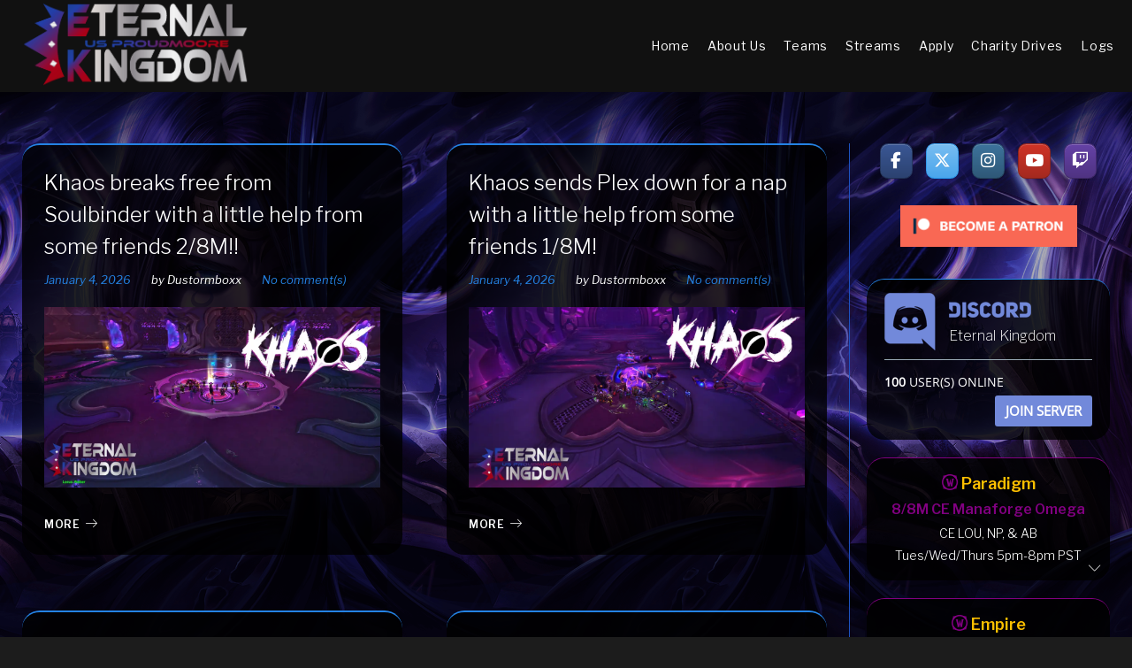

--- FILE ---
content_type: text/html; charset=UTF-8
request_url: https://www.eternal-kingdom.com/
body_size: 24640
content:
<!DOCTYPE html><html
lang=en-US xmlns:og=http://ogp.me/ns# xmlns:fb=http://ogp.me/ns/fb#><head><meta
charset="UTF-8"><link rel=profile href="https://gmpg.org/xfn/11"><link
rel=pingback href=https://www.eternal-kingdom.com/xmlrpc.php><meta
name="viewport" content="width=device-width, initial-scale=1"><title>Eternal Kingdom</title><meta
name='robots' content='max-image-preview:large'><link
rel=dns-prefetch href=//embed.twitch.tv><link
rel=dns-prefetch href=//fonts.googleapis.com><link
rel=dns-prefetch href=//s.w.org><link
rel=dns-prefetch href=//i0.wp.com><link
rel=alternate type=application/rss+xml title="Eternal Kingdom &raquo; Feed" href=https://www.eternal-kingdom.com/feed/ ><link
rel=alternate type=application/rss+xml title="Eternal Kingdom &raquo; Comments Feed" href=https://www.eternal-kingdom.com/comments/feed/ > <script>window._wpemojiSettings={"baseUrl":"https:\/\/s.w.org\/images\/core\/emoji\/13.1.0\/72x72\/","ext":".png","svgUrl":"https:\/\/s.w.org\/images\/core\/emoji\/13.1.0\/svg\/","svgExt":".svg","source":{"concatemoji":"https:\/\/www.eternal-kingdom.com\/wp-includes\/js\/wp-emoji-release.min.js?ver=5.9.12"}};
/*! This file is auto-generated */
!function(e,a,t){var n,r,o,i=a.createElement("canvas"),p=i.getContext&&i.getContext("2d");function s(e,t){var a=String.fromCharCode;p.clearRect(0,0,i.width,i.height),p.fillText(a.apply(this,e),0,0);e=i.toDataURL();return p.clearRect(0,0,i.width,i.height),p.fillText(a.apply(this,t),0,0),e===i.toDataURL()}function c(e){var t=a.createElement("script");t.src=e,t.defer=t.type="text/javascript",a.getElementsByTagName("head")[0].appendChild(t)}for(o=Array("flag","emoji"),t.supports={everything:!0,everythingExceptFlag:!0},r=0;r<o.length;r++)t.supports[o[r]]=function(e){if(!p||!p.fillText)return!1;switch(p.textBaseline="top",p.font="600 32px Arial",e){case"flag":return s([127987,65039,8205,9895,65039],[127987,65039,8203,9895,65039])?!1:!s([55356,56826,55356,56819],[55356,56826,8203,55356,56819])&&!s([55356,57332,56128,56423,56128,56418,56128,56421,56128,56430,56128,56423,56128,56447],[55356,57332,8203,56128,56423,8203,56128,56418,8203,56128,56421,8203,56128,56430,8203,56128,56423,8203,56128,56447]);case"emoji":return!s([10084,65039,8205,55357,56613],[10084,65039,8203,55357,56613])}return!1}(o[r]),t.supports.everything=t.supports.everything&&t.supports[o[r]],"flag"!==o[r]&&(t.supports.everythingExceptFlag=t.supports.everythingExceptFlag&&t.supports[o[r]]);t.supports.everythingExceptFlag=t.supports.everythingExceptFlag&&!t.supports.flag,t.DOMReady=!1,t.readyCallback=function(){t.DOMReady=!0},t.supports.everything||(n=function(){t.readyCallback()},a.addEventListener?(a.addEventListener("DOMContentLoaded",n,!1),e.addEventListener("load",n,!1)):(e.attachEvent("onload",n),a.attachEvent("onreadystatechange",function(){"complete"===a.readyState&&t.readyCallback()})),(n=t.source||{}).concatemoji?c(n.concatemoji):n.wpemoji&&n.twemoji&&(c(n.twemoji),c(n.wpemoji)))}(window,document,window._wpemojiSettings);</script> <style>img.wp-smiley,img.emoji{display:inline !important;border:none !important;box-shadow:none !important;height:1em !important;width:1em !important;margin:0
0.07em !important;vertical-align:-0.1em !important;background:none !important;padding:0
!important}</style><link
rel=stylesheet href=https://www.eternal-kingdom.com/wp-content/cache/minify/a5ff7.css media=all><style id=wp-block-library-inline-css>.has-text-align-justify{text-align:justify}</style><style id=streamweasels-twitch-integration-style-inline-css></style><style id=streamweasels-twitch-embed-style-inline-css></style><link
rel=stylesheet href=https://www.eternal-kingdom.com/wp-content/cache/minify/d5ca8.css media=all><style id=global-styles-inline-css>/*<![CDATA[*/body{--wp--preset--color--black:#000;--wp--preset--color--cyan-bluish-gray:#abb8c3;--wp--preset--color--white:#fff;--wp--preset--color--pale-pink:#f78da7;--wp--preset--color--vivid-red:#cf2e2e;--wp--preset--color--luminous-vivid-orange:#ff6900;--wp--preset--color--luminous-vivid-amber:#fcb900;--wp--preset--color--light-green-cyan:#7bdcb5;--wp--preset--color--vivid-green-cyan:#00d084;--wp--preset--color--pale-cyan-blue:#8ed1fc;--wp--preset--color--vivid-cyan-blue:#0693e3;--wp--preset--color--vivid-purple:#9b51e0;--wp--preset--gradient--vivid-cyan-blue-to-vivid-purple:linear-gradient(135deg,rgba(6,147,227,1) 0%,rgb(155,81,224) 100%);--wp--preset--gradient--light-green-cyan-to-vivid-green-cyan:linear-gradient(135deg,rgb(122,220,180) 0%,rgb(0,208,130) 100%);--wp--preset--gradient--luminous-vivid-amber-to-luminous-vivid-orange:linear-gradient(135deg,rgba(252,185,0,1) 0%,rgba(255,105,0,1) 100%);--wp--preset--gradient--luminous-vivid-orange-to-vivid-red:linear-gradient(135deg,rgba(255,105,0,1) 0%,rgb(207,46,46) 100%);--wp--preset--gradient--very-light-gray-to-cyan-bluish-gray:linear-gradient(135deg,rgb(238,238,238) 0%,rgb(169,184,195) 100%);--wp--preset--gradient--cool-to-warm-spectrum:linear-gradient(135deg,rgb(74,234,220) 0%,rgb(151,120,209) 20%,rgb(207,42,186) 40%,rgb(238,44,130) 60%,rgb(251,105,98) 80%,rgb(254,248,76) 100%);--wp--preset--gradient--blush-light-purple:linear-gradient(135deg,rgb(255,206,236) 0%,rgb(152,150,240) 100%);--wp--preset--gradient--blush-bordeaux:linear-gradient(135deg,rgb(254,205,165) 0%,rgb(254,45,45) 50%,rgb(107,0,62) 100%);--wp--preset--gradient--luminous-dusk:linear-gradient(135deg,rgb(255,203,112) 0%,rgb(199,81,192) 50%,rgb(65,88,208) 100%);--wp--preset--gradient--pale-ocean:linear-gradient(135deg,rgb(255,245,203) 0%,rgb(182,227,212) 50%,rgb(51,167,181) 100%);--wp--preset--gradient--electric-grass:linear-gradient(135deg,rgb(202,248,128) 0%,rgb(113,206,126) 100%);--wp--preset--gradient--midnight:linear-gradient(135deg,rgb(2,3,129) 0%,rgb(40,116,252) 100%);--wp--preset--duotone--dark-grayscale:url('#wp-duotone-dark-grayscale');--wp--preset--duotone--grayscale:url('#wp-duotone-grayscale');--wp--preset--duotone--purple-yellow:url('#wp-duotone-purple-yellow');--wp--preset--duotone--blue-red:url('#wp-duotone-blue-red');--wp--preset--duotone--midnight:url('#wp-duotone-midnight');--wp--preset--duotone--magenta-yellow:url('#wp-duotone-magenta-yellow');--wp--preset--duotone--purple-green:url('#wp-duotone-purple-green');--wp--preset--duotone--blue-orange:url('#wp-duotone-blue-orange');--wp--preset--font-size--small:13px;--wp--preset--font-size--medium:20px;--wp--preset--font-size--large:36px;--wp--preset--font-size--x-large:42px}.has-black-color{color:var(--wp--preset--color--black) !important}.has-cyan-bluish-gray-color{color:var(--wp--preset--color--cyan-bluish-gray) !important}.has-white-color{color:var(--wp--preset--color--white) !important}.has-pale-pink-color{color:var(--wp--preset--color--pale-pink) !important}.has-vivid-red-color{color:var(--wp--preset--color--vivid-red) !important}.has-luminous-vivid-orange-color{color:var(--wp--preset--color--luminous-vivid-orange) !important}.has-luminous-vivid-amber-color{color:var(--wp--preset--color--luminous-vivid-amber) !important}.has-light-green-cyan-color{color:var(--wp--preset--color--light-green-cyan) !important}.has-vivid-green-cyan-color{color:var(--wp--preset--color--vivid-green-cyan) !important}.has-pale-cyan-blue-color{color:var(--wp--preset--color--pale-cyan-blue) !important}.has-vivid-cyan-blue-color{color:var(--wp--preset--color--vivid-cyan-blue) !important}.has-vivid-purple-color{color:var(--wp--preset--color--vivid-purple) !important}.has-black-background-color{background-color:var(--wp--preset--color--black) !important}.has-cyan-bluish-gray-background-color{background-color:var(--wp--preset--color--cyan-bluish-gray) !important}.has-white-background-color{background-color:var(--wp--preset--color--white) !important}.has-pale-pink-background-color{background-color:var(--wp--preset--color--pale-pink) !important}.has-vivid-red-background-color{background-color:var(--wp--preset--color--vivid-red) !important}.has-luminous-vivid-orange-background-color{background-color:var(--wp--preset--color--luminous-vivid-orange) !important}.has-luminous-vivid-amber-background-color{background-color:var(--wp--preset--color--luminous-vivid-amber) !important}.has-light-green-cyan-background-color{background-color:var(--wp--preset--color--light-green-cyan) !important}.has-vivid-green-cyan-background-color{background-color:var(--wp--preset--color--vivid-green-cyan) !important}.has-pale-cyan-blue-background-color{background-color:var(--wp--preset--color--pale-cyan-blue) !important}.has-vivid-cyan-blue-background-color{background-color:var(--wp--preset--color--vivid-cyan-blue) !important}.has-vivid-purple-background-color{background-color:var(--wp--preset--color--vivid-purple) !important}.has-black-border-color{border-color:var(--wp--preset--color--black) !important}.has-cyan-bluish-gray-border-color{border-color:var(--wp--preset--color--cyan-bluish-gray) !important}.has-white-border-color{border-color:var(--wp--preset--color--white) !important}.has-pale-pink-border-color{border-color:var(--wp--preset--color--pale-pink) !important}.has-vivid-red-border-color{border-color:var(--wp--preset--color--vivid-red) !important}.has-luminous-vivid-orange-border-color{border-color:var(--wp--preset--color--luminous-vivid-orange) !important}.has-luminous-vivid-amber-border-color{border-color:var(--wp--preset--color--luminous-vivid-amber) !important}.has-light-green-cyan-border-color{border-color:var(--wp--preset--color--light-green-cyan) !important}.has-vivid-green-cyan-border-color{border-color:var(--wp--preset--color--vivid-green-cyan) !important}.has-pale-cyan-blue-border-color{border-color:var(--wp--preset--color--pale-cyan-blue) !important}.has-vivid-cyan-blue-border-color{border-color:var(--wp--preset--color--vivid-cyan-blue) !important}.has-vivid-purple-border-color{border-color:var(--wp--preset--color--vivid-purple) !important}.has-vivid-cyan-blue-to-vivid-purple-gradient-background{background:var(--wp--preset--gradient--vivid-cyan-blue-to-vivid-purple) !important}.has-light-green-cyan-to-vivid-green-cyan-gradient-background{background:var(--wp--preset--gradient--light-green-cyan-to-vivid-green-cyan) !important}.has-luminous-vivid-amber-to-luminous-vivid-orange-gradient-background{background:var(--wp--preset--gradient--luminous-vivid-amber-to-luminous-vivid-orange) !important}.has-luminous-vivid-orange-to-vivid-red-gradient-background{background:var(--wp--preset--gradient--luminous-vivid-orange-to-vivid-red) !important}.has-very-light-gray-to-cyan-bluish-gray-gradient-background{background:var(--wp--preset--gradient--very-light-gray-to-cyan-bluish-gray) !important}.has-cool-to-warm-spectrum-gradient-background{background:var(--wp--preset--gradient--cool-to-warm-spectrum) !important}.has-blush-light-purple-gradient-background{background:var(--wp--preset--gradient--blush-light-purple) !important}.has-blush-bordeaux-gradient-background{background:var(--wp--preset--gradient--blush-bordeaux) !important}.has-luminous-dusk-gradient-background{background:var(--wp--preset--gradient--luminous-dusk) !important}.has-pale-ocean-gradient-background{background:var(--wp--preset--gradient--pale-ocean) !important}.has-electric-grass-gradient-background{background:var(--wp--preset--gradient--electric-grass) !important}.has-midnight-gradient-background{background:var(--wp--preset--gradient--midnight) !important}.has-small-font-size{font-size:var(--wp--preset--font-size--small) !important}.has-medium-font-size{font-size:var(--wp--preset--font-size--medium) !important}.has-large-font-size{font-size:var(--wp--preset--font-size--large) !important}.has-x-large-font-size{font-size:var(--wp--preset--font-size--x-large) !important}/*]]>*/</style><link
rel=stylesheet href=https://www.eternal-kingdom.com/wp-content/cache/minify/5bb2c.css media=all><style id=streamweasels-inline-css>/*<![CDATA[*/:root{--logo-bg-colour:transparent;--logo-border-colour:transparent;--max-width:none;--tile-bg-colour:#F7F7F8;--tile-title-colour:#1F1F23;--tile-subtitle-colour:#53535F;--tile-rounded-corners:0;--hover-colour:transparent;--controls-bg-colour:#000;--controls-arrow-colour:#fff;--controls-border-colour:#fff;--tile-column-count:4;--tile-column-spacing:10;--tile-vods-column-count:4;--tile-vods-column-spacing:10;--status-vertical-distance:25;--status-horizontal-distance:25;--status-logo-accent-colour:#6441A4;--status-logo-background-colour:#6441A4;--status-carousel-background-colour:#fff;--status-carousel-arrow-colour:#000}/*]]>*/</style><link
rel=stylesheet href=https://www.eternal-kingdom.com/wp-content/cache/minify/16dd4.css media=all><link
rel=stylesheet id=cherry-google-fonts-css  href='//fonts.googleapis.com/css?family=Libre+Franklin%3A400%2C200%2C300%2C400italic%2C600&#038;subset=latin&#038;ver=5.9.12' type=text/css media=all><link
rel=stylesheet href=https://www.eternal-kingdom.com/wp-content/cache/minify/d89e9.css media=all> <script src='https://www.eternal-kingdom.com/wp-includes/js/jquery/jquery.min.js?ver=3.6.0' id=jquery-core-js></script> <script src='https://www.eternal-kingdom.com/wp-includes/js/jquery/jquery-migrate.min.js?ver=3.3.2' id=jquery-migrate-js></script> <script src='https://www.eternal-kingdom.com/wp-includes/js/tinymce/tinymce.min.js?ver=49110-20201110' id=wp-tinymce-root-js></script> <script src='https://www.eternal-kingdom.com/wp-includes/js/tinymce/plugins/compat3x/plugin.min.js?ver=49110-20201110' id=wp-tinymce-js></script> <script src='https://embed.twitch.tv/embed/v1.js?ver=5.9.12' id=twitch-API-js></script> <script src='https://www.eternal-kingdom.com/wp-content/plugins/wp-discord/public/js/wp-discord.js?ver=0.4.3' id=wp-discord-js></script> <link
rel=https://api.w.org/ href=https://www.eternal-kingdom.com/wp-json/ ><link
rel=EditURI type=application/rsd+xml title=RSD href=https://www.eternal-kingdom.com/xmlrpc.php?rsd><link
rel=wlwmanifest type=application/wlwmanifest+xml href=https://www.eternal-kingdom.com/wp-includes/wlwmanifest.xml><meta
name="generator" content="WordPress 5.9.12">
<style id=custom-logo-css>.site-title,.site-description{position:absolute;clip:rect(1px, 1px, 1px, 1px)}</style><style>img#wpstats{display:none}</style><style id=custom-background-css>body.custom-background{background-color:#1c1c1c;background-image:url("https://www.eternal-kingdom.com/wp-content/uploads/2024/08/TWW_BACKGROUND2.png");background-position:center center;background-size:contain;background-repeat:repeat;background-attachment:fixed}</style><link
rel=preload href=/wp-content/misc/socicon/font/socicon.woff as=font type=font/woff2 crossorigin><link
rel=stylesheet href=https://www.eternal-kingdom.com/wp-content/cache/minify/9a7bb.css media=all><link
rel=stylesheet href=https://cdnjs.cloudflare.com/ajax/libs/font-awesome/6.0.0/css/all.min.css integrity="sha512-9usAa10IRO0HhonpyAIVpjrylPvoDwiPUiKdWk5t3PyolY1cOd4DSE0Ga+ri4AuTroPR5aQvXU9xC6qOPnzFeg==" crossorigin=anonymous referrerpolicy=no-referrer><link
rel=icon href="https://i0.wp.com/www.eternal-kingdom.com/wp-content/uploads/2021/02/cropped-Website_FaveIcon1.png?fit=32%2C32&#038;ssl=1" sizes=32x32><link
rel=icon href="https://i0.wp.com/www.eternal-kingdom.com/wp-content/uploads/2021/02/cropped-Website_FaveIcon1.png?fit=192%2C192&#038;ssl=1" sizes=192x192><link
rel=apple-touch-icon href="https://i0.wp.com/www.eternal-kingdom.com/wp-content/uploads/2021/02/cropped-Website_FaveIcon1.png?fit=180%2C180&#038;ssl=1"><meta
name="msapplication-TileImage" content="https://i0.wp.com/www.eternal-kingdom.com/wp-content/uploads/2021/02/cropped-Website_FaveIcon1.png?fit=270%2C270&#038;ssl=1"><style>body{font-style:normal;font-weight:400;font-size:14px;line-height:1.5;font-family:'Libre Franklin',sans-serif;letter-spacing:0px;text-align:left;color:#fff}h1{font-style:normal;font-weight:400;font-size:40px;line-height:1.1;font-family:'Libre Franklin',sans-serif;letter-spacing:0px;text-align:inherit;color:#fff}h2{font-style:normal;font-weight:200;font-size:36px;line-height:1.333;font-family:'Libre Franklin',sans-serif;letter-spacing:0px;text-align:inherit;color:#fff}h3{font-style:normal;font-weight:200;font-size:32px;line-height:1.35;font-family:'Libre Franklin',sans-serif;letter-spacing:0px;text-align:inherit;color:#fff}h4{font-style:normal;font-weight:300;font-size:28px;line-height:1.43;font-family:'Libre Franklin',sans-serif;letter-spacing:0px;text-align:inherit;color:#fff}h5{font-style:normal;font-weight:300;font-size:24px;line-height:1.54;font-family:'Libre Franklin',sans-serif;letter-spacing:0px;text-align:inherit;color:#fff}h6{font-style:normal;font-weight:300;font-size:18px;line-height:1.89;font-family:'Libre Franklin',sans-serif;letter-spacing:0px;text-align:inherit;color:#fff}@media (min-width: 992px){h1{font-size:80px}h2{font-size:60px}h3{font-size:40px}h4{font-size:30px}}a,h1 a:hover,h2 a:hover,h3 a:hover,h4 a:hover,h5 a:hover,h6 a:hover,.not-found .page-title{color:#2482e3}a:hover{color:#ffc000}.invert{color:#fff}.invert
h1{color:#fff}.invert
h2{color:#fff}.invert
h3{color:#fff}.invert
h4{color:#fff}.invert
h5{color:#fff}.invert
h6{color:#fff}.invert
a{color:#ffc000}.invert a:hover{color:#ffc000}.invert.invert_primary a:hover{color:#ffc000}.text-accent-1{color:#2482e3}.invert .text-accent-1{color:#fff}.text-accent-2{color:#fff}.invert .text-accent-2{color:#fff}.text-accent-3{color:#1a1a1a}.invert .text-accent-3{color:#fff}@media (min-width: 1200px){.container{max-width:1405px}}blockquote{color:#fff}blockquote:before{color:#2482e3}blockquote
cite{font-size:14px;line-height:1.5;color:#fff}code{color:#fff;background:#fff;border-color:#fff;font-family:'Libre Franklin',sans-serif}.single-post .post>.entry-content>p:first-of-type:first-letter,.dropcaps{background:#2482e3;color:#fff}.contact-block__icon{color:#2482e3}.entry-content ol>li:before{color:#fff}.header-container{background-color:#111;background-image:url();background-repeat:no-repeat;background-position:center top;background-attachment:scroll}.isStuck{background-color:#111}.site-logo{font-style:normal;font-weight:600;font-size:23px;font-family:'Libre Franklin',sans-serif}.site-logo__link:hover{color:#fff}.top-panel{background-color:#fff}.search-form__field{color:#fff}.search-form__label
i{color:rgb(255,255,255)}.search-form__toggle:hover,.invert .search-form__toggle:hover{color:#2482e3}.top-panel .search-form__submit,.mobile-panel .search-form__submit{color:#ffc000}.top-panel .search-form__submit:hover,.mobile-panel .search-form__submit:hover,.top-panel.invert .search-form__submit:hover,.mobile-panel.invert .search-form__submit:hover{color:#2482e3}.top-panel.invert .search-form__field{color:#fff}.top-panel.invert .search-form__field::-webkit-input-placeholder{color:#fff}.top-panel.invert .search-form__field::-moz-placeholder{color:#fff}.top-panel.invert .search-form__field:-moz-placeholder{color:#fff}.top-panel.invert .search-form__field:-ms-input-placeholder{color:#fff}[class^="comment-form-"] i{color:rgb(255,255,255)}.comment-form .submit,.wpcf7-submit,.post-password-form label+input{color:#ffc000;background-color:#2482e3;border-color:#2482e3}.comment-form .submit:hover,.wpcf7-submit:hover,.post-password-form label+input:hover{color:#ffc000;background-color:#fff;border-color:#fff}.comment-form .submit:active,.wpcf7-submit:active,.post-password-form label+input:active{box-shadow:0 0 10px #fff}::-webkit-input-placeholder{color:#fff}::-moz-placeholder{color:#fff}:-moz-placeholder{color:#fff}:-ms-input-placeholder{color:#fff}.social-list{}.invert .social-list{}.main-navigation .menu>li>a{color:#fff}.invert .main-navigation .menu>li>a{color:#fff}.main-navigation .menu > li > a:hover,.main-navigation .menu > li.menu-hover > a,.main-navigation .menu > li.current_page_item > a,.main-navigation .menu > li.current_page_ancestor > a,.main-navigation .menu > li.current-menu-item > a,.main-navigation .menu>li.current-menu-ancestor>a{color:#2482e3}.main-navigation .sub-menu,.main-navigation.mobile-menu{background:rgb(29,29,29)}.main-navigation ul ul
a{color:#fff}.main-navigation .sub-menu > li > a:hover,.main-navigation .sub-menu > li.menu-hover > a,.main-navigation .sub-menu > li.current_page_item > a,.main-navigation .sub-menu > li.current_page_ancestor > a,.main-navigation .sub-menu > li.current-menu-item > a,.main-navigation .sub-menu>li.current-menu-ancestor>a{color:#2482e3}.menu-item__desc{color:#fff}.invert .menu-item__desc{color:#fff}.menu-toggle[aria-controls="main-menu"],.main-navigation .menu li a.sub-menu-toggle{color:#fff}.footer-menu__items li
a{color:#ffc000}.invert .footer-menu__items li
a{color:#ffc000}.footer-menu__items li a:hover,.footer-menu__items li.current-menu-item a,.footer-menu__items li.current_page_item a,.invert .footer-menu__items li a:hover,.invert .footer-menu__items li.current-menu-item a,.invert .footer-menu__items li.current_page_item
a{color:#2482e3}.top-panel__menu .menu-item.current-menu-item a,.top-panel__menu .menu-item.current_page_item
a{color:#ffc000}.invert .top-panel__menu .menu-item.current-menu-item a,.invert .top-panel__menu .menu-item.current_page_item
a{color:#2482e3}.sticky__label{color:#ffc000;background-color:#2482e3}.entry-meta{font-style:italic;font-weight:400;font-size:13px;line-height:2;font-family:'Libre Franklin',sans-serif;letter-spacing:0px;color:#2482e3}.invert .entry-meta
a{color:#ffc000}.invert .entry-meta a:hover{color:#ffc000}.posted-by,.posted-by
a{color:#fff}.invert .posted-by,.invert .posted-by
a{color:#fff}.posted-by a:hover,.invert .posted-by a:hover{color:#2482e3}.entry-meta
i{color:rgb(255,255,255)}.invert .entry-meta
i{color:#fff}.format-audio .post-featured-content,.mejs-container-wrapper,.format-quote .post-featured-content,.single .format-quote .entry-content
blockquote{background-color:#1a1a1a}.format-link .post-featured-content{background-color:#2482e3}.post-author__title
a{color:#ffc000}.post-author__title a:hover{color:#2482e3}.post-author-bio .post-author__content{font-size:11px}.comment-content-wrap{background-color:#1a1a1a}.comment-content-wrap:before{border-color:transparent #1a1a1a transparent transparent}.comment .comment-date{font-size:10px;color:#ffc000}.comment .comment-date:hover{color:#2482e3}.comment .comment-content
p{font-size:11px}.comment-reply-link,#cancel-comment-reply-link{font-size:10px}#cancel-comment-reply-link{color:#2482e3}#cancel-comment-reply-link:hover{color:#ffc000}.swiper-pagination-bullet{background-color:rgba(255,255,255,0.15)}.swiper-pagination-bullet-active,.swiper-pagination-bullet:hover{background-color:#2482e3}.swiper-button-next,.swiper-button-prev{color:rgb(255,255,255);background-color:#fff}.swiper-button-next:not(.swiper-button-disabled):hover,.swiper-button-prev:not(.swiper-button-disabled):hover{color:#2482e3}a[data-popup="magnificPopup"]:before,.mini-gallery a:before{background-color:#2482e3}.page-links a,.page-numbers{background-color:#1a1a1a;border-color:#1a1a1a;color:#fff}.page-numbers.next,.page-numbers.prev{color:#ffc000}.page-numbers.next:hover,.page-numbers.prev:hover{color:#2482e3}.site-footer{background-color:#000}.footer-area-wrap{background-color:#f8f8f8}#toTop{color:#fff;background-color:#2482e3}#toTop:hover{background-color:#fff}.page-preloader__cube:before{background-color:#2482e3}.link{color:#ffc000}.invert
.link{color:#ffc000}.link:hover,.invert .link:hover{color:#2482e3}.btn-primary,.btn-secondary,.btn-primary:hover,.btn-secondary:hover,.invert .btn-primary,.invert .btn-secondary,.invert .btn-primary:hover,.invert .btn-secondary:hover{color:#ffc000}.btn-primary{background-color:#2482e3;border-color:#2482e3}.btn-primary:hover{background-color:#fff;border-color:#fff}.btn-primary:active{box-shadow:0 0 10px #fff}.btn-secondary{background-color:#fff;border-color:#fff}.btn-secondary:hover{background-color:#2482e3;border-color:#2482e3}.btn-secondary:active{box-shadow:0 0 10px #2482e3}.btn-default{color:#fff}.btn-default:hover{color:#ffc000;background-color:#2482e3;border-color:#2482e3}.btn-default:active{box-shadow:0 0 10px #2482e3}.invert .btn-primary,.invert .btn-secondary,.invert .btn-default{color:#ffc000;border-color:#ffc000;background-color:transparent}.invert .btn-primary:hover,.invert .btn-secondary:hover,.invert .btn-default:hover{color:#ffc000;border-color:#ffc000;background-color:#ffc000}.widget_calendar
caption{color:#fff}.invert .widget_calendar
caption{color:#fff}.widget_calendar tbody td:not(.pad){background-color:#1a1a1a;color:#fff}.invert .widget_calendar tbody td:not(.pad){background-color:rgb(1,1,1);color:#fff}.widget_calendar tbody td
a{border:1px
solid #1a1a1a;background-color:#fff;color:#fff}.widget_calendar tbody td a:hover{background-color:#2482e3;color:#fff;border-color:#2482e3}.widget_calendar tbody
td#today{background-color:#2482e3;color:#fff}.tagcloud
a{color:#fff;background-color:#1a1a1a;border-color:#1a1a1a}.widget_recent_entries a,.widget_recent_comments a,.widget_archive
a{color:#ffc000}.invert .widget_recent_entries a,.invert .widget_recent_comments a,.invert .widget_archive
a{color:#ffc000}.widget_recent_entries a:hover,.widget_recent_comments a:hover,.widget_archive a:hover{color:#2482e3}.widget_recent_entries .post-date{color:#2482e3}.invert .widget_recent_entries .post-date{color:#fff}.widget_categories ul li:after{color:#2482e3}.invert .widget_categories ul li:after{color:#fff}.invert .widget-image-grid__content::before{background:#fff}.invert .widget-image-grid__title a:hover,.invert .widget-image-grid__date:hover{color:#2482e3}.invert .widget-image-grid__terms a,.invert .widget-image-grid__author a:hover{color:#ffc000}.invert .widget-image-grid__terms a:hover{color:#ffc000}.invert .widget-image-grid__author,.invert .widget-image-grid__author
a{color:#fff}.smart-slider__instance .sp-next-thumbnail-arrow:before,.smart-slider__instance .sp-next-thumbnail-arrow:after,.smart-slider__instance .sp-previous-thumbnail-arrow:before,.smart-slider__instance .sp-previous-thumbnail-arrow:after{background-color:#2482e3}.smart-slider__instance .sp-arrow{color:rgb(255,255,255);background-color:#fff}.smart-slider__instance .sp-next-arrow:hover,.smart-slider__instance .sp-previous-arrow:hover{color:#2482e3}.smart-slider__instance[data-title="true"] .sp-image-container:after,.smart-slider__instance[data-content="true"] .sp-image-container:after,.smart-slider__instance[data-more-btn="true"] .sp-image-container:after{background:rgba(255,255,255,0.3)}.smart-slider__instance .sp-button{background-color:rgba(255,255,255,0.3)}.smart-slider__instance .sp-button:hover,.smart-slider__instance .sp-button.sp-selected-button{background-color:#2482e3}.smart-slider__instance .sp-full-screen-button:hover{color:#2482e3}.smart-slider__instance .sp-selected-thumbnail{border-color:#2482e3}.smart-slider__instance .sp-bottom-thumbnails .sp-selected-thumbnail,.smart-slider__instance .sp-top-thumbnails .sp-selected-thumbnail{border-color:#fff}.smart-slider__instance p.sp-content{font-style:normal;font-weight:400;font-size:14px;line-height:1.5;font-family:'Libre Franklin',sans-serif}</style><style id=wp-custom-css>div#page{background-color:rgba(0, 0, 0, 0.3)}#mega-menu-wrap-main{background:transparent}.text-center{text-align:center}img.site-link__img{max-height:100px;width:auto}.social-list .menu-item>a[href*="twitch.tv"]::before{content:'\f1e8'}.header-container{padding:0px}.mobile-panel{background-color:#444}@media(min-width:768px){header#masthead{position:fixed;width:100%!important;z-index:10000}#content{margin-top:120px!important}}@media(max-width:767px){nav#site-navigation:not(.mobile-menu){display:none}}.container{margin-left:auto;margin-right:auto;padding-left:1.5625rem;padding-right:1.5625rem}@media (min-width: 544px){.container{max-width:576px}}@media (min-width: 768px){.container{max-width:720px}}@media (min-width: 992px){.container{max-width:100%}}@media (min-width: 1200px){.container{max-width:1400px}}@media (min-width: 768px){.site-header.default .main-navigation{width:700px;float:right;margin:0}}@media (max-width: 1199px){#mega-menu-wrap-main #mega-menu-main{text-align:center}.site-branding{margin:auto}span.mega-menu-description{display:none!important}}span.twitch-status-tag.twitch-online{background-color:transparent;border:0;padding:0px}span.twitch-status-tag.twitch-online:before{font-size:12px;vertical-align:text-bottom;font-family:socicon;content:"\e08c";animation-duration:1.5s;margin-right:6px}span.twitch-status-tag.twitch-offline{}#mega-menu-1950-2 span.mega-menu-title{text-transform:none}.recruitment_table
.spec{-webkit-transform:scale(0.9);-ms-transform:scale(0.9);transform:scale(0.9)}.widget_world_of_warcraft_recruitment_widget h2,
.widget_world_of_warcraft_recruitment_widget
h5{text-align:center;font-size:14px}.widget_world_of_warcraft_recruitment_widget .recruitment_table,
.widget_world_of_warcraft_recruitment_widget .recruitment_table
td{border:none}@media (min-width: 992px){h1{font-size:40px}h2{font-size:36px}h3{font-size:32px}h4{font-size:28px}.position-one-right-sidebar .site-content_wrap
.sidebar{padding-left:20px}.position-one-right-sidebar .site-content_wrap .sidebar:before{left:0px}}.widget,#wp-discord,#wp-discord.wpd-gray{background-color:rgba(0, 0, 0, .8);border-radius:20px;padding:15px
20px!important;border-top:1px solid #2482e3!important;margin-bottom:20px;color:inherit}article.hentry,.comments-area{border-top:2px solid #2482e3!important;background-color:rgba(0, 0, 0, .8);padding:25px;border-radius:20px}.sidebar:before{background:#1d53c1!important}.posts-list:not(.related-posts){border-bottom:1px solid #2482e3!important}a.page-numbers:hover,.page-numbers.current{background-color:#2482e3;border:1px
solid #2482e3!important}.social-list .menu-item>a::before{font-size:2rem}.site-footer.centered .footer-container{padding-top:50px;padding-bottom:50px}.comment-list+.comment-respond{border-top:1px solid #2482e3!important}input[type='text'],input[type='email'],input[type='url'],input[type='password'],input[type='search'],input[type='number'],input[type='tel'],input[type='range'],input[type='date'],input[type='month'],input[type='week'],input[type='time'],input[type='datetime'],input[type='datetime-local'],input[type='color'],select,textarea{background-color:#1A1A1A!important}#subscription-toggle{float:right}@media (min-width: 992px) and (max-width:1199px){.widget_world_of_warcraft_recruitment_widget .recruitment_table
td{display:table-row;text-align:left}}.widget_world_of_warcraft_recruitment_widget>h5:first-child{font-size:18px;font-weight:700;color:#ffc000}.widget-title{margin-bottom: .25em}aside#sow-social-media-buttons-3,aside#patreon_sidebar_site_widget-2{border:0!important;background:transparent;padding:0!important}aside#sow-social-media-buttons-3 .social-media-button-container{display:flex;justify-content:space-between}aside#sow-social-media-buttons-3 .social-media-button-container
a{margin:0px}.tribe-event-title>a,
p.tribe-events-widget-link
a{color:#666!important;padding-left:0px}.posted-by a:hover,
h1 a:hover,
h2 a:hover,
h3 a:hover,
h4 a:hover,
h5 a:hover,
h6 a:hover,
footer.entry-footer a:hover{color:#ffc000}footer.entry-footer
a{color:white}.tribe-event-title>a{font-weight:600}.tribe-events-list-widget .tribe-events-list-widget-events,
.tribe-events-list-widget .tribe-event-duration{padding-left:10px}.footer-menu__items li
a{color:white!important}.social-list .menu-item>a{color:white}.footer-menu__items li a:hover{color:#ffc000!important}.social-list .menu-item>a:hover{color:#ffc000}.page-numbers.next,.page-numbers.prev{color:white}.comment-form .submit, .wpcf7-submit, .post-password-form label+input{color:white}.comment-form .submit:hover, .wpcf7-submit:hover, .post-password-form label+input:hover{color:#2482e3}.mega-description-group,.mega-menu-description{margin:0px
0px 0px 5px!important}li#mega-menu-item-shortcode-widget-2{padding:0px
10px!important}li#mega-menu-item-shortcode-widget-2 div.twitch-module{margin:0px
auto!important}.entry-content .team-box
figure.teamleadphoto{float:right;width:250px;height:auto}.entry-content .team-box{font-size:14px;padding:25px;line-height:1.4}.entry-content .team-box .raidstats, .entry-content .team-box
.raidaddons{margin-left:50px}@media (max-height:800px){li#mega-menu-item-shortcode-widget-2{display:none!important}}@media (max-height:680px){span.mega-menu-description{display:none!important}}a#toTop:hover{color:#2482e3}.entry-content
.cb_p6_patreon_button{display:inline-block;width:100%}.twitch-module .stream-container .slick-next,.twitch-module .stream-container .slick-prev{opacity:1}.comment .comment-content
p{font-size:14px}li#mega-menu-1950-2 li.mega-menu-columns-2-of-12{width:20%!important}.single-post .post>.entry-content>p:first-of-type:first-letter,.dropcaps{background:inherit;color:inherit}.single .post>.entry-content>p:first-of-type:first-letter {font-size:inherit;float:inherit;margin:inherit;border-radius:inherit;line-height:inherit;padding:inherit;position:inherit}.single .post>.entry-content>p{display:block}span.sticky__label{color:white}.post-list__item-content{width:100%}#mega-menu-item-1950 .twitch-module-header{display:none!important}.socicon.socicon-alliance:before{color:#029de8!important;padding-right:4px}.socicon.socicon-horde:before{color:#ce0d14!important;padding-right:4px}.socicon.socicon-battlenet:before{color:#0096CD!important;padding-right:4px}.socicon.socicon-discord:before{color:#7289da!important;padding-right:4px}.socicon.socicon-warcraft:before{color:gold!important;padding-right:4px}.socicon-cross-faction:before{content:"\e096"}.socicon.socicon-cross-faction:before{color:purple!important;padding-right:4px}.mega-horde a:before, .mega-alliance a:before, .mega-cross-faction a:before{margin:0!important;font-family:'socicon'!important}.recruitment_widget_horde{border-top-color:#ce0d14!important}.recruitment_widget_horde
a{color:#ce0d14!important}.recruitment_widget_cross-faction{border-top-color:purple!important}.recruitment_widget_cross-faction
a{color:purple!important}li#mega-menu-item-em_widget-2 ul li:before{font-size:17px}li#mega-menu-item-em_widget-2 ul li
a{display:inline-block;padding:4px
0px;color:#555}td.eventful ul,td.eventful-today ul, td.eventful-post ul, td.eventful-pre
ul{list-style:none}</style><style></style><meta
property="og:locale" content="en_US"><meta
property="og:site_name" content="Eternal Kingdom"><meta
property="og:title" content="Eternal Kingdom"><meta
property="og:url" content="https://www.eternal-kingdom.com"><meta
property="og:type" content="website"><meta
property="og:description" content="Eternal Kingdom is a World of Warcraft cross faction gaming community on US-Proudmoore, with over 1200 members and counting!"><meta
property="og:image" content="https://www.eternal-kingdom.com/wp-content/uploads/2022/06/LogoPack-PRDM_Website1.png"><meta
property="og:image:url" content="https://www.eternal-kingdom.com/wp-content/uploads/2022/06/LogoPack-PRDM_Website1.png"><meta
property="og:image:secure_url" content="https://www.eternal-kingdom.com/wp-content/uploads/2022/06/LogoPack-PRDM_Website1.png"><meta
property="article:publisher" content="https://www.facebook.com/EKRaiding/"><meta
name="twitter:title" content="Eternal Kingdom"><meta
name="twitter:url" content="https://www.eternal-kingdom.com"><meta
name="twitter:description" content="Eternal Kingdom is a World of Warcraft cross faction gaming community on US-Proudmoore, with over 1200 members and counting!"><meta
name="twitter:image" content="https://www.eternal-kingdom.com/wp-content/uploads/2022/06/LogoPack-PRDM_Website1.png"><meta
name="twitter:card" content="summary_large_image"><meta
name="twitter:site" content="@EK_Raiding"><meta
name="description" content="Eternal Kingdom is a World of Warcraft cross faction gaming community on US-Proudmoore, with over 1200 members and counting!"></head><body
class="home blog custom-background wp-custom-logo mega-menu-main group-blog hfeed header-layout-fullwidth content-layout-fullwidth footer-layout-fullwidth blog-grid-2-cols position-one-right-sidebar sidebar-1-4"><div
id=page class=site>
<a
class="skip-link screen-reader-text" href=#content>Skip to content</a><header
id=masthead class="site-header default" role=banner><div
class=mobile-panel>
<button
class=menu-toggle aria-controls=main-menu aria-expanded=false>
<i
class="menu-toggle__icon linearicon linearicon-menu"></i>
<i
class="menu-toggle__icon linearicon linearicon-cross" data-alt></i>
</button><div
class=mobile-panel__right></div></div><div
class=header-container><div
class="header-container_wrap container invert"><div
class=header-container__flex><div
class=site-branding><h1 class="site-logo"><a
class=site-logo__link href=https://www.eternal-kingdom.com/ rel=home><img
src="https://i0.wp.com/www.eternal-kingdom.com/wp-content/uploads/2022/06/cropped-LogoPack-PRDM_Website1.png?fit=1075%2C417&#038;ssl=1" alt="Eternal Kingdom" class=site-link__img  width=1075 height=417></a></h1></div><nav
id=site-navigation class=main-navigation role=navigation><div
id=mega-menu-wrap-main class=mega-menu-wrap><div
class=mega-menu-toggle><div
class=mega-toggle-blocks-left></div><div
class=mega-toggle-blocks-center></div><div
class=mega-toggle-blocks-right><div
class='mega-toggle-block mega-menu-toggle-block mega-toggle-block-1' id=mega-toggle-block-1 tabindex=0><span
class=mega-toggle-label role=button aria-expanded=false><span
class=mega-toggle-label-closed>MENU</span><span
class=mega-toggle-label-open>MENU</span></span></div></div></div><ul
id=mega-menu-main class="mega-menu max-mega-menu mega-menu-horizontal mega-no-js" data-event=hover_intent data-effect=fade_up data-effect-speed=200 data-effect-mobile=disabled data-effect-speed-mobile=0 data-mobile-force-width=false data-second-click=close data-document-click=collapse data-vertical-behaviour=standard data-breakpoint=767 data-unbind=true data-mobile-state=collapse_all data-mobile-direction=vertical data-hover-intent-timeout=300 data-hover-intent-interval=100><li
class="mega-menu-item mega-menu-item-type-custom mega-menu-item-object-custom mega-current-menu-item mega-current_page_item mega-align-bottom-left mega-menu-flyout mega-menu-item-2028" id=mega-menu-item-2028><a
class=mega-menu-link href=/ aria-current=page tabindex=0>Home</a></li><li
class="mega-menu-item mega-menu-item-type-post_type mega-menu-item-object-page mega-menu-item-has-children mega-menu-megamenu mega-menu-grid mega-align-bottom-left mega-menu-grid mega-hide-arrow mega-menu-item-57" id=mega-menu-item-57><a
class=mega-menu-link href=https://www.eternal-kingdom.com/about/ aria-expanded=false tabindex=0>About Us<span
class=mega-indicator aria-hidden=true></span></a><ul
class=mega-sub-menu role=presentation>
<li
class=mega-menu-row id=mega-menu-57-0><ul
class=mega-sub-menu style=--columns:12 role=presentation>
<li
class="mega-menu-column mega-menu-columns-4-of-12" style="--columns:12; --span:4" id=mega-menu-57-0-0><ul
class=mega-sub-menu>
<li
class="mega-menu-item mega-menu-item-type-post_type mega-menu-item-object-page mega-menu-item-1946" id=mega-menu-item-1946><a
class=mega-menu-link href=https://www.eternal-kingdom.com/about/ >Three Pillars</a></li><li
class="mega-menu-item mega-menu-item-type-post_type mega-menu-item-object-page mega-menu-item-11257" id=mega-menu-item-11257><a
class=mega-menu-link href=https://www.eternal-kingdom.com/guild-information/ >Guild Information</a></li><li
class="mega-menu-item mega-menu-item-type-post_type mega-menu-item-object-page mega-menu-item-16719" id=mega-menu-item-16719><a
class=mega-menu-link href=https://www.eternal-kingdom.com/leadership-2-2-2/ >Leadership</a></li></ul>
</li><li
class="mega-menu-column mega-menu-columns-4-of-12" style="--columns:12; --span:4" id=mega-menu-57-0-1><ul
class=mega-sub-menu>
<li
class="mega-menu-item mega-menu-item-type-custom mega-menu-item-object-custom mega-menu-item-7116" id=mega-menu-item-7116><a
class=mega-menu-link href="https://www.youtube.com/playlist?list=PLNEsareieSInk926nCgTykCNtJrMmlz2E">Guild Meetings</a></li><li
class="mega-menu-item mega-menu-item-type-custom mega-menu-item-object-custom mega-menu-item-8331" id=mega-menu-item-8331><a
class=mega-menu-link href=https://www.eternal-kingdom.com/welcome1>Welcome Package</a></li><li
class="mega-menu-item mega-menu-item-type-post_type mega-menu-item-object-page mega-menu-item-11258" id=mega-menu-item-11258><a
class=mega-menu-link href=https://www.eternal-kingdom.com/conflict-resolution-process/ >Conflict Resolution Process</a></li></ul>
</li><li
class="mega-menu-column mega-menu-columns-4-of-12" style="--columns:12; --span:4" id=mega-menu-57-0-2><ul
class=mega-sub-menu>
<li
class="mega-menu-item mega-menu-item-type-widget widget_sow-social-media-buttons mega-menu-item-sow-social-media-buttons-4" id=mega-menu-item-sow-social-media-buttons-4><div
class="so-widget-sow-social-media-buttons so-widget-sow-social-media-buttons-atom-b3c052f7e37a"
><h4 class="mega-block-title">Find us on Social Media</h4><div
class=social-media-button-container>
<a
class="ow-button-hover sow-social-media-button-facebook-0 sow-social-media-button" title="Eternal Kingdom on Facebook" aria-label="Eternal Kingdom on Facebook" target=_blank rel="noopener noreferrer" href=https://www.facebook.com/EKRaiding 		>
<span>
<span
class="sow-icon-fontawesome sow-fab" data-sow-icon=&#xf39e;
aria-hidden=true></span>		</span>
</a>
<a
class="ow-button-hover sow-social-media-button-x-twitter-0 sow-social-media-button" title="Eternal Kingdom on X Twitter" aria-label="Eternal Kingdom on X Twitter" target=_blank rel="noopener noreferrer" href=https://www.twitter.com/EK_Raiding 		>
<span>
<span
class="sow-icon-fontawesome sow-fab" data-sow-icon=&#xe61b;
aria-hidden=true></span>		</span>
</a>
<a
class="ow-button-hover sow-social-media-button-instagram-0 sow-social-media-button" title="Eternal Kingdom on Instagram" aria-label="Eternal Kingdom on Instagram" target=_blank rel="noopener noreferrer" href=https://www.instagram.com/EK_Raiding/ 		>
<span>
<span
class="sow-icon-fontawesome sow-fab" data-sow-icon=&#xf16d;
aria-hidden=true></span>		</span>
</a>
<a
class="ow-button-hover sow-social-media-button-youtube-0 sow-social-media-button" title="Eternal Kingdom on Youtube" aria-label="Eternal Kingdom on Youtube" target=_blank rel="noopener noreferrer" href=https://www.youtube.com/@EKProudmoore 		>
<span>
<span
class="sow-icon-fontawesome sow-fab" data-sow-icon=&#xf167;
aria-hidden=true></span>		</span>
</a>
<a
class="ow-button-hover sow-social-media-button-twitch-0 sow-social-media-button" title="Eternal Kingdom on Twitch" aria-label="Eternal Kingdom on Twitch" target=_blank rel="noopener noreferrer" href=https://www.twitch.tv/EKRaiding 		>
<span>
<span
class="sow-icon-fontawesome sow-fab" data-sow-icon=&#xf1e8;
aria-hidden=true></span>		</span>
</a></div></div></li><li
class="mega-menu-item mega-menu-item-type-custom mega-menu-item-object-custom mega-has-description mega-menu-item-16421" id=mega-menu-item-16421><a
class=mega-menu-link href=https://anchor.fm/eternal-kingdom><span
class=mega-description-group><span
class=mega-menu-title>Roundtable Report</span><span
class=mega-menu-description>An Eternal Kingdom Podcast</span></span></a></li></ul>
</li></ul>
</li><li
class=mega-menu-row id=mega-menu-57-1><ul
class=mega-sub-menu style=--columns:12 role=presentation>
<li
class="mega-menu-column mega-menu-columns-3-of-12" style="--columns:12; --span:3" id=mega-menu-57-1-0></li></ul>
</li></ul>
</li><li
class="mega-menu-item mega-menu-item-type-custom mega-menu-item-object-custom mega-menu-item-has-children mega-menu-megamenu mega-menu-grid mega-align-bottom-left mega-menu-grid mega-hide-arrow mega-hide-sub-menu-on-mobile mega-menu-item-917" id=mega-menu-item-917><a
class=mega-menu-link href=/teamsoverview/ aria-expanded=false tabindex=0>Teams<span
class=mega-indicator aria-hidden=true></span></a><ul
class=mega-sub-menu role=presentation>
<li
class=mega-menu-row id=mega-menu-917-0><ul
class=mega-sub-menu style=--columns:9 role=presentation>
<li
class="mega-menu-column mega-menu-columns-3-of-9" style="--columns:9; --span:3" id=mega-menu-917-0-0><ul
class=mega-sub-menu>
<li
class="mega-menu-item mega-menu-item-type-post_type mega-menu-item-object-page mega-menu-item-1351" id=mega-menu-item-1351><a
class=mega-menu-link href=https://www.eternal-kingdom.com/teamsoverview/ >Teams Overview</a></li><li
class="mega-menu-item mega-menu-item-type-custom mega-menu-item-object-custom mega-menu-item-8439" id=mega-menu-item-8439><a
class=mega-menu-link href=https://www.eternal-kingdom.com/teamswap>Team Swap Policy</a></li></ul>
</li><li
class="mega-menu-column mega-menu-columns-2-of-9" style="--columns:9; --span:2" id=mega-menu-917-0-1><ul
class=mega-sub-menu>
<li
class="mega-menu-item mega-menu-item-type-post_type mega-menu-item-object-page mega-menu-item-has-children mega-menu-item-16059" id=mega-menu-item-16059><a
class=mega-menu-link href=https://www.eternal-kingdom.com/mythic-teams/ >Mythic Teams<span
class=mega-indicator aria-hidden=true></span></a><ul
class=mega-sub-menu>
<li
class="mega-menu-item mega-menu-item-type-post_type mega-menu-item-object-page mega-menu-item-19260" id=mega-menu-item-19260><a
class=mega-menu-link href=https://www.eternal-kingdom.com/draconic/ >Draconic</a></li><li
class="mega-menu-item mega-menu-item-type-post_type mega-menu-item-object-page mega-menu-item-14962" id=mega-menu-item-14962><a
class=mega-menu-link href=https://www.eternal-kingdom.com/empire/ >Empire</a></li><li
class="mega-menu-item mega-menu-item-type-post_type mega-menu-item-object-page mega-menu-item-21803" id=mega-menu-item-21803><a
class=mega-menu-link href=https://www.eternal-kingdom.com/ferocity/ >Ferocity</a></li><li
class="mega-menu-item mega-menu-item-type-post_type mega-menu-item-object-page mega-menu-item-20339" id=mega-menu-item-20339><a
class=mega-menu-link href=https://www.eternal-kingdom.com/paradigm/ >Paradigm</a></li><li
class="mega-menu-item mega-menu-item-type-post_type mega-menu-item-object-page mega-menu-item-21188" id=mega-menu-item-21188><a
class=mega-menu-link href=https://www.eternal-kingdom.com/quartz/ >Quartz</a></li><li
class="mega-menu-item mega-menu-item-type-post_type mega-menu-item-object-page mega-menu-item-20844" id=mega-menu-item-20844><a
class=mega-menu-link href=https://www.eternal-kingdom.com/zeal/ >Zeal</a></li></ul>
</li></ul>
</li><li
class="mega-menu-column mega-menu-columns-2-of-9" style="--columns:9; --span:2" id=mega-menu-917-0-2><ul
class=mega-sub-menu>
<li
class="mega-menu-item mega-menu-item-type-post_type mega-menu-item-object-page mega-menu-item-has-children mega-menu-item-16739" id=mega-menu-item-16739><a
class=mega-menu-link href=https://www.eternal-kingdom.com/heroic-teams-2/ >Heroic Teams<span
class=mega-indicator aria-hidden=true></span></a><ul
class=mega-sub-menu>
<li
class="mega-menu-item mega-menu-item-type-post_type mega-menu-item-object-page mega-menu-item-15486" id=mega-menu-item-15486><a
class=mega-menu-link href=https://www.eternal-kingdom.com/acheron/ >Acheron</a></li><li
class="mega-menu-item mega-menu-item-type-post_type mega-menu-item-object-page mega-menu-item-15485" id=mega-menu-item-15485><a
class=mega-menu-link href=https://www.eternal-kingdom.com/chivalry/ >Chivalry</a></li><li
class="mega-menu-item mega-menu-item-type-post_type mega-menu-item-object-page mega-menu-item-3788" id=mega-menu-item-3788><a
class=mega-menu-link href=https://www.eternal-kingdom.com/gallant/ >Gallant</a></li><li
class="mega-menu-item mega-menu-item-type-post_type mega-menu-item-object-page mega-menu-item-1109" id=mega-menu-item-1109><a
class=mega-menu-link href=https://www.eternal-kingdom.com/harbinger/ >Harbinger</a></li><li
class="mega-menu-item mega-menu-item-type-post_type mega-menu-item-object-page mega-menu-item-22297" id=mega-menu-item-22297><a
class=mega-menu-link href=https://www.eternal-kingdom.com/khaos/ >Khaos</a></li><li
class="mega-menu-item mega-menu-item-type-post_type mega-menu-item-object-page mega-menu-item-15589" id=mega-menu-item-15589><a
class=mega-menu-link href=https://www.eternal-kingdom.com/legacy/ >Legacy</a></li><li
class="mega-menu-item mega-menu-item-type-post_type mega-menu-item-object-page mega-menu-item-15679" id=mega-menu-item-15679><a
class=mega-menu-link href=https://www.eternal-kingdom.com/olympus/ >Olympus</a></li><li
class="mega-menu-item mega-menu-item-type-post_type mega-menu-item-object-page mega-menu-item-14961" id=mega-menu-item-14961><a
class=mega-menu-link href=https://www.eternal-kingdom.com/reckoning/ >Reckoning</a></li><li
class="mega-menu-item mega-menu-item-type-post_type mega-menu-item-object-page mega-menu-item-21060" id=mega-menu-item-21060><a
class=mega-menu-link href=https://www.eternal-kingdom.com/tenacity/ >Tenacity</a></li></ul>
</li></ul>
</li><li
class="mega-menu-column mega-menu-columns-2-of-9" style="--columns:9; --span:2" id=mega-menu-917-0-3><ul
class=mega-sub-menu>
<li
class="mega-menu-item mega-menu-item-type-post_type mega-menu-item-object-page mega-menu-item-has-children mega-menu-item-16011" id=mega-menu-item-16011><a
class=mega-menu-link href=https://www.eternal-kingdom.com/training-team/ >Training Teams<span
class=mega-indicator aria-hidden=true></span></a><ul
class=mega-sub-menu>
<li
class="mega-menu-item mega-menu-item-type-post_type mega-menu-item-object-page mega-menu-item-20471" id=mega-menu-item-20471><a
class=mega-menu-link href=https://www.eternal-kingdom.com/vanir/ >Vanir</a></li><li
class="mega-menu-item mega-menu-item-type-post_type mega-menu-item-object-page mega-menu-item-22797" id=mega-menu-item-22797><a
class=mega-menu-link href=https://www.eternal-kingdom.com/mayhem/ >MAYHEM</a></li></ul>
</li></ul>
</li><li
class="mega-menu-column mega-menu-columns-2-of-9" style="--columns:9; --span:2" id=mega-menu-917-0-4><ul
class=mega-sub-menu>
<li
class="mega-menu-item mega-menu-item-type-post_type mega-menu-item-object-page mega-menu-item-has-children mega-menu-item-19108" id=mega-menu-item-19108><a
class=mega-menu-link href=https://www.eternal-kingdom.com/social-team/ >Social Team<span
class=mega-indicator aria-hidden=true></span></a><ul
class=mega-sub-menu>
<li
class="mega-menu-item mega-menu-item-type-post_type mega-menu-item-object-page mega-menu-item-19109" id=mega-menu-item-19109><a
class=mega-menu-link href=https://www.eternal-kingdom.com/endless/ >Endless Kingdom</a></li></ul>
</li></ul>
</li></ul>
</li></ul>
</li><li
class="mega-menu-item mega-menu-item-type-custom mega-menu-item-object-custom mega-menu-item-has-children mega-menu-megamenu mega-menu-grid mega-align-bottom-left mega-menu-grid mega-hide-arrow mega-hide-on-mobile mega-menu-item-15386" id=mega-menu-item-15386><a
class=mega-menu-link href=# aria-expanded=false tabindex=0>Streams<span
class=mega-indicator aria-hidden=true></span></a><ul
class=mega-sub-menu role=presentation>
<li
class=mega-menu-row id=mega-menu-15386-0><ul
class=mega-sub-menu style=--columns:12 role=presentation>
<li
class="mega-menu-column mega-menu-columns-12-of-12" style="--columns:12; --span:12" id=mega-menu-15386-0-0><ul
class=mega-sub-menu>
<li
class="mega-menu-item mega-menu-item-type-widget shortcode_widget mega-menu-item-shortcode-widget-4" id=mega-menu-item-shortcode-widget-4><div
class=textwidget><ul
class=streamer-menu>  <li
class=streamer-menu-item><a
class=streamer-menu-link href=https://www.twitch.tv/elkethus><span
class=streamer-description-group><span
class="streamer-title twitch-status-tag twitch-status-channel-elkethus" data-twitch-channel=elkethus>[A] Mace</span><span
class=streamer-description>Acheron – Resto Shaman</span></span></a></li>
<li
class=streamer-menu-item><a
class=streamer-menu-link href=https://www.twitch.tv/fourthhokage17><span
class=streamer-description-group><span
class="streamer-title twitch-status-tag twitch-status-channel-fourthhokage17" data-twitch-channel=fourthhokage17>[A] Stormshadowx</span><span
class=streamer-description>Acheron – Ele Shaman</span></span></a></li>
<li
class=streamer-menu-item><a
class=streamer-menu-link href=https://www.twitch.tv/owlbearmoose><span
class=streamer-description-group><span
class="streamer-title twitch-status-tag twitch-status-channel-owlbearmoose" data-twitch-channel=owlbearmoose>[A] Zosima</span><span
class=streamer-description>Acheron – Moonkin/Bear</span></span></a></li>
<li
class=streamer-menu-item><a
class=streamer-menu-link href=https://www.twitch.tv/supermanjared><span
class=streamer-description-group><span
class="streamer-title twitch-status-tag twitch-status-channel-supermanjared" data-twitch-channel=supermanjared>[C] Primaldazzle</span><span
class=streamer-description>Chivalry – Ret Paladin</span></span></a></li>
<li
class=streamer-menu-item><a
class=streamer-menu-link href=https://www.twitch.tv/Silentshatter><span
class=streamer-description-group><span
class="streamer-title twitch-status-tag twitch-status-channel-Silentshatter" data-twitch-channel=Silentshatter>[C] Silentshatter</span><span
class=streamer-description>Chivalry – Warlock</span></span></a></li>
<li
class=streamer-menu-item><a
class=streamer-menu-link href=https://www.twitch.tv/xclxmpz><span
class=streamer-description-group><span
class="streamer-title twitch-status-tag twitch-status-channel-xclxmpz" data-twitch-channel=xclxmpz>[D] Machoo</span><span
class=streamer-description>Draconic – Disc Priest</span></span></a></li>
<li
class=streamer-menu-item><a
class=streamer-menu-link href=https://www.twitch.tv/rakenbake1><span
class=streamer-description-group><span
class="streamer-title twitch-status-tag twitch-status-channel-rakenbake1" data-twitch-channel=rakenbake1>[D] Rakenbake</span><span
class=streamer-description>Draconic – Warlock</span></span></a></li>
<li
class=streamer-menu-item><a
class=streamer-menu-link href=https://www.twitch.tv/5h0kk><span
class=streamer-description-group><span
class="streamer-title twitch-status-tag twitch-status-channel-5h0kk" data-twitch-channel=5h0kk>[D] Shockinhead</span><span
class=streamer-description>Draconic – Prot Pally</span></span></a></li>
<li
class=streamer-menu-item><a
class=streamer-menu-link href=https://www.twitch.tv/lmf35><span
class=streamer-description-group><span
class="streamer-title twitch-status-tag twitch-status-channel-lmf35" data-twitch-channel=lmf35>[E] Adrönis</span><span
class=streamer-description>Empire – Retribution Paladin</span></span></a></li>
<li
class=streamer-menu-item><a
class=streamer-menu-link href=https://www.twitch.tv/dellgate><span
class=streamer-description-group><span
class="streamer-title twitch-status-tag twitch-status-channel-dellgate" data-twitch-channel=dellgate>[E] Dellkin</span><span
class=streamer-description>Empire – Balance Druid</span></span></a></li>
<li
class=streamer-menu-item><a
class=streamer-menu-link href=https://www.twitch.tv/jazzytwo><span
class=streamer-description-group><span
class="streamer-title twitch-status-tag twitch-status-channel-jazzytwo" data-twitch-channel=jazzytwo>[E] Jazzy</span><span
class=streamer-description>Empire – BM Monk</span></span></a></li>
<li
class=streamer-menu-item><a
class=streamer-menu-link href=https://www.twitch.tv/rarri_gaming><span
class=streamer-description-group><span
class="streamer-title twitch-status-tag twitch-status-channel-rarri_gaming" data-twitch-channel=rarri_gaming>[E] Kelllock</span><span
class=streamer-description>Empire – Shaman</span></span></a></li>
<li
class=streamer-menu-item><a
class=streamer-menu-link href=https://www.twitch.tv/palpatinexd><span
class=streamer-description-group><span
class="streamer-title twitch-status-tag twitch-status-channel-palpatinexd" data-twitch-channel=palpatinexd>[E] Palpatine - Team Lead</span><span
class=streamer-description>Empire – Holy Paladin</span></span></a></li>
<li
class=streamer-menu-item><a
class=streamer-menu-link href=https://www.twitch.tv/spadeqtx><span
class=streamer-description-group><span
class="streamer-title twitch-status-tag twitch-status-channel-spadeqtx" data-twitch-channel=spadeqtx>[F] spadex</span><span
class=streamer-description>Ferocity – Resto druid</span></span></a></li>
<li
class=streamer-menu-item><a
class=streamer-menu-link href=https://www.twitch.tv/Ere22><span
class=streamer-description-group><span
class="streamer-title twitch-status-tag twitch-status-channel-Ere22" data-twitch-channel=Ere22>[H] Ere</span><span
class=streamer-description>Harbinger – Dev Evoker</span></span></a></li>
<li
class=streamer-menu-item><a
class=streamer-menu-link href=https://www.twitch.tv/shaylei001><span
class=streamer-description-group><span
class="streamer-title twitch-status-tag twitch-status-channel-shaylei001" data-twitch-channel=shaylei001>[H] Shàý</span><span
class=streamer-description>Harbinger – Ret Paladin</span></span></a></li>
<li
class=streamer-menu-item><a
class=streamer-menu-link href=https://www.twitch.tv/Dustormboxx><span
class=streamer-description-group><span
class="streamer-title twitch-status-tag twitch-status-channel-Dustormboxx" data-twitch-channel=Dustormboxx>[K] Pryncesspita</span><span
class=streamer-description>Khaos – Blood DK</span></span></a></li>
<li
class=streamer-menu-item><a
class=streamer-menu-link href=https://www.twitch.tv/Feyranna><span
class=streamer-description-group><span
class="streamer-title twitch-status-tag twitch-status-channel-Feyranna" data-twitch-channel=Feyranna>[L] Feyranna</span><span
class=streamer-description>Legacy – Priest Holy/Hunter BM</span></span></a></li>
<li
class=streamer-menu-item><a
class=streamer-menu-link href=https://www.twitch.tv/hackunagaming><span
class=streamer-description-group><span
class="streamer-title twitch-status-tag twitch-status-channel-hackunagaming" data-twitch-channel=hackunagaming>[L] Hackuna</span><span
class=streamer-description>Legacy – WW/MW Monk</span></span></a></li>
<li
class=streamer-menu-item><a
class=streamer-menu-link href=https://www.twitch.tv/Mhoku><span
class=streamer-description-group><span
class="streamer-title twitch-status-tag twitch-status-channel-Mhoku" data-twitch-channel=Mhoku>[L] Mhoshoots</span><span
class=streamer-description>Legacy – Hunter BM/MM</span></span></a></li>
<li
class=streamer-menu-item><a
class=streamer-menu-link href=https://www.twitch.tv/VahnusaEntertainment><span
class=streamer-description-group><span
class="streamer-title twitch-status-tag twitch-status-channel-VahnusaEntertainment" data-twitch-channel=VahnusaEntertainment>[O] Fallenangle</span><span
class=streamer-description>Olympus – Warlock/All</span></span></a></li>
<li
class=streamer-menu-item><a
class=streamer-menu-link href=https://www.twitch.tv/ariastrasza><span
class=streamer-description-group><span
class="streamer-title twitch-status-tag twitch-status-channel-ariastrasza" data-twitch-channel=ariastrasza>[P] Ariastrasza</span><span
class=streamer-description>Paradigm – Havoc DH</span></span></a></li>
<li
class=streamer-menu-item><a
class=streamer-menu-link href=https://www.twitch.tv/legenndz_><span
class=streamer-description-group><span
class="streamer-title twitch-status-tag twitch-status-channel-legenndz_" data-twitch-channel=legenndz_>[P] Bowmageddon</span><span
class=streamer-description>Paradigm – Hunter</span></span></a></li>
<li
class=streamer-menu-item><a
class=streamer-menu-link href=https://www.twitch.tv/matchaos9><span
class=streamer-description-group><span
class="streamer-title twitch-status-tag twitch-status-channel-matchaos9" data-twitch-channel=matchaos9>[P] Matchaos</span><span
class=streamer-description>Paradigm – DK</span></span></a></li>
<li
class=streamer-menu-item><a
class=streamer-menu-link href=https://www.twitch.tv/thedmkff><span
class=streamer-description-group><span
class="streamer-title twitch-status-tag twitch-status-channel-thedmkff" data-twitch-channel=thedmkff>[P] Priestdragon</span><span
class=streamer-description>Paradigm – Devoker</span></span></a></li>
<li
class=streamer-menu-item><a
class=streamer-menu-link href=https://www.twitch.tv/fleeceyxo><span
class=streamer-description-group><span
class="streamer-title twitch-status-tag twitch-status-channel-fleeceyxo" data-twitch-channel=fleeceyxo>[Q] Fleecey</span><span
class=streamer-description>Quartz – Shaman/Ele</span></span></a></li>
<li
class=streamer-menu-item><a
class=streamer-menu-link href=https://www.twitch.tv/dayspring_gaming><span
class=streamer-description-group><span
class="streamer-title twitch-status-tag twitch-status-channel-dayspring_gaming" data-twitch-channel=dayspring_gaming>[V] Raeyllyn</span><span
class=streamer-description>Vanir – Hunter</span></span></a></li>
<li
class=streamer-menu-item><a
class=streamer-menu-link href=https://www.twitch.tv/caufei><span
class=streamer-description-group><span
class="streamer-title twitch-status-tag twitch-status-channel-caufei" data-twitch-channel=caufei>[Z] Caufei</span><span
class=streamer-description>Zeal – Pres/Voker</span></span></a></li>
<li
class=streamer-menu-item><a
class=streamer-menu-link href=https://www.twitch.tv/TacitDesert><span
class=streamer-description-group><span
class="streamer-title twitch-status-tag twitch-status-channel-TacitDesert" data-twitch-channel=TacitDesert>[Z] TacitDesert</span><span
class=streamer-description>Zeal – Shaman/Ele</span></span></a></li>
<li
class=streamer-menu-item><a
class=streamer-menu-link href=https://www.twitch.tv/Axestilt><span
class=streamer-description-group><span
class="streamer-title twitch-status-tag twitch-status-channel-Axestilt" data-twitch-channel=Axestilt>{ENK} Axetilt</span><span
class=streamer-description>Endless – Altaholic</span></span></a></li>
<li
class=streamer-menu-item><a
class=streamer-menu-link href=https://www.twitch.tv/Jwill509><span
class=streamer-description-group><span
class="streamer-title twitch-status-tag twitch-status-channel-Jwill509" data-twitch-channel=Jwill509>{ENK} Jwill</span><span
class=streamer-description>Endless – Ret Paladin</span></span></a></li>
<li
class=streamer-menu-item><a
class=streamer-menu-link href=https://www.twitch.tv/Spastik303><span
class=streamer-description-group><span
class="streamer-title twitch-status-tag twitch-status-channel-Spastik303" data-twitch-channel=Spastik303>{ENK} Spastik</span><span
class=streamer-description>Endless – Priest</span></span></a></li></ul></div>
</li></ul>
</li></ul>
</li></ul>
</li><li
class="mega-menu-item mega-menu-item-type-post_type mega-menu-item-object-page mega-align-bottom-left mega-menu-flyout mega-menu-item-814" id=mega-menu-item-814><a
class=mega-menu-link href=https://www.eternal-kingdom.com/apply/ tabindex=0>Apply</a></li><li
class="mega-menu-item mega-menu-item-type-post_type mega-menu-item-object-page mega-align-bottom-left mega-menu-flyout mega-menu-item-20688" id=mega-menu-item-20688><a
class=mega-menu-link href=https://www.eternal-kingdom.com/ek-gives-back/ tabindex=0>Charity Drives</a></li><li
class="mega-menu-item mega-menu-item-type-custom mega-menu-item-object-custom mega-align-bottom-left mega-menu-flyout mega-menu-item-10446" id=mega-menu-item-10446><a
class=mega-menu-link href=https://www.warcraftlogs.com/guild/id/1548 tabindex=0>Logs</a></li></ul></div></nav></div></div></div></header><div
id=content class=site-content><div
class="site-content_wrap container"><div
class=row><div
id=primary class="col-xs-12 col-lg-9"><main
id=main class=site-main role=main><div
class="posts-list posts-list--grid-2-cols content-full one-right-sidebar card-deck no-sidebars-before"><article
id=post-22776 class="posts-list__item card post-22776 post type-post status-publish format-standard hentry category-uncategorized no-thumb"><div
class=post-list__item-content><figure
class=post-thumbnail></figure><header
class=entry-header><h5 class="entry-title"><a
href=https://www.eternal-kingdom.com/khaos-breaks-free-from-soulbinder-with-a-little-help-from-some-friends-2-8m/ rel=bookmark>Khaos breaks free from Soulbinder with a little help from some friends 2/8M!!</a></h5></header><div
class=entry-meta><span
class=post__date><a
href=https://www.eternal-kingdom.com/2026/01/04/  class=post__date-link ><time
datetime=2026-01-04T20:04:33-08:00>January 4, 2026</time></a></span>
<span
class=posted-by>by <a
href=https://www.eternal-kingdom.com/author/dustormboxx/  class=posted-by__author rel=author>Dustormboxx</a></span>
<span
class=post__comments><a
href=https://www.eternal-kingdom.com/khaos-breaks-free-from-soulbinder-with-a-little-help-from-some-friends-2-8m/#respond  class=post__comments-link>No comment(s)</a></span></div><div
class=entry-content><p><a
href="https://i0.wp.com/www.eternal-kingdom.com/wp-content/uploads/2026/01/Designer18-scaled.jpg?ssl=1" data-slb-active=1 data-slb-asset=1732233584 data-slb-group=22776><img
class="alignnone size-large wp-image-22777" src="https://i0.wp.com/www.eternal-kingdom.com/wp-content/uploads/2026/01/Designer18.jpg?resize=885%2C476&#038;ssl=1" alt width=885 height=476 srcset="https://i0.wp.com/www.eternal-kingdom.com/wp-content/uploads/2026/01/Designer18-scaled.jpg?resize=1080%2C581&amp;ssl=1 1080w, https://i0.wp.com/www.eternal-kingdom.com/wp-content/uploads/2026/01/Designer18-scaled.jpg?resize=300%2C161&amp;ssl=1 300w, https://i0.wp.com/www.eternal-kingdom.com/wp-content/uploads/2026/01/Designer18-scaled.jpg?resize=768%2C413&amp;ssl=1 768w, https://i0.wp.com/www.eternal-kingdom.com/wp-content/uploads/2026/01/Designer18-scaled.jpg?resize=1536%2C826&amp;ssl=1 1536w, https://i0.wp.com/www.eternal-kingdom.com/wp-content/uploads/2026/01/Designer18-scaled.jpg?resize=2048%2C1102&amp;ssl=1 2048w, https://i0.wp.com/www.eternal-kingdom.com/wp-content/uploads/2026/01/Designer18-scaled.jpg?w=1770&amp;ssl=1 1770w" sizes="(max-width: 885px) 100vw, 885px" data-recalc-dims=1></a></p></div></div><footer
class=entry-footer><a
href=https://www.eternal-kingdom.com/khaos-breaks-free-from-soulbinder-with-a-little-help-from-some-friends-2-8m/ class=link><span
class=link__text>More</span><i
class="linearicon linearicon-arrow-right"></i></a></footer></article><article
id=post-22773 class="posts-list__item card post-22773 post type-post status-publish format-standard hentry category-uncategorized no-thumb"><div
class=post-list__item-content><figure
class=post-thumbnail></figure><header
class=entry-header><h5 class="entry-title"><a
href=https://www.eternal-kingdom.com/khaos-sends-plex-down-for-a-nap-with-a-little-help-from-some-friends-1-8m/ rel=bookmark>Khaos sends Plex down for a nap with a little help from some friends 1/8M!</a></h5></header><div
class=entry-meta><span
class=post__date><a
href=https://www.eternal-kingdom.com/2026/01/04/  class=post__date-link ><time
datetime=2026-01-04T20:02:56-08:00>January 4, 2026</time></a></span>
<span
class=posted-by>by <a
href=https://www.eternal-kingdom.com/author/dustormboxx/  class=posted-by__author rel=author>Dustormboxx</a></span>
<span
class=post__comments><a
href=https://www.eternal-kingdom.com/khaos-sends-plex-down-for-a-nap-with-a-little-help-from-some-friends-1-8m/#respond  class=post__comments-link>No comment(s)</a></span></div><div
class=entry-content><p><a
href="https://i0.wp.com/www.eternal-kingdom.com/wp-content/uploads/2026/01/Designer17-scaled.jpg?ssl=1" data-slb-active=1 data-slb-asset=1426377440 data-slb-group=22773><img
loading=lazy class="alignnone size-large wp-image-22774" src="https://i0.wp.com/www.eternal-kingdom.com/wp-content/uploads/2026/01/Designer17.jpg?resize=885%2C476&#038;ssl=1" alt width=885 height=476 srcset="https://i0.wp.com/www.eternal-kingdom.com/wp-content/uploads/2026/01/Designer17-scaled.jpg?resize=1080%2C581&amp;ssl=1 1080w, https://i0.wp.com/www.eternal-kingdom.com/wp-content/uploads/2026/01/Designer17-scaled.jpg?resize=300%2C161&amp;ssl=1 300w, https://i0.wp.com/www.eternal-kingdom.com/wp-content/uploads/2026/01/Designer17-scaled.jpg?resize=768%2C413&amp;ssl=1 768w, https://i0.wp.com/www.eternal-kingdom.com/wp-content/uploads/2026/01/Designer17-scaled.jpg?resize=1536%2C826&amp;ssl=1 1536w, https://i0.wp.com/www.eternal-kingdom.com/wp-content/uploads/2026/01/Designer17-scaled.jpg?resize=2048%2C1102&amp;ssl=1 2048w, https://i0.wp.com/www.eternal-kingdom.com/wp-content/uploads/2026/01/Designer17-scaled.jpg?w=1770&amp;ssl=1 1770w" sizes="(max-width: 885px) 100vw, 885px" data-recalc-dims=1></a></p></div></div><footer
class=entry-footer><a
href=https://www.eternal-kingdom.com/khaos-sends-plex-down-for-a-nap-with-a-little-help-from-some-friends-1-8m/ class=link><span
class=link__text>More</span><i
class="linearicon linearicon-arrow-right"></i></a></footer></article><article
id=post-22770 class="posts-list__item card post-22770 post type-post status-publish format-standard hentry category-uncategorized no-thumb"><div
class=post-list__item-content><figure
class=post-thumbnail></figure><header
class=entry-header><h5 class="entry-title"><a
href=https://www.eternal-kingdom.com/is-the-dark-side-stronger-no-no-no-quicker-easier-more-seductive-the-empire-defeats-dimensius-for-their-10th-cutting-edge/ rel=bookmark>"Is the Dark Side stronger?" - "No, no, no. Quicker, easier, more seductive." - The Empire defeats Dimensius for their 10th Cutting Edge!</a></h5></header><div
class=entry-meta><span
class=post__date><a
href=https://www.eternal-kingdom.com/2025/12/17/  class=post__date-link ><time
datetime=2025-12-17T11:05:12-08:00>December 17, 2025</time></a></span>
<span
class=posted-by>by <a
href=https://www.eternal-kingdom.com/author/palpatine/  class=posted-by__author rel=author>Palpatine</a></span>
<span
class=post__comments><a
href=https://www.eternal-kingdom.com/is-the-dark-side-stronger-no-no-no-quicker-easier-more-seductive-the-empire-defeats-dimensius-for-their-10th-cutting-edge/#respond  class=post__comments-link>No comment(s)</a></span></div><div
class=entry-content><p><a
href="https://i0.wp.com/www.eternal-kingdom.com/wp-content/uploads/2025/12/Mythic-Dimmy-CE-Kill-Shot.jpg?ssl=1" data-slb-active=1 data-slb-asset=107648661 data-slb-group=22770><img
loading=lazy class="alignnone size-large wp-image-22771" src="https://i0.wp.com/www.eternal-kingdom.com/wp-content/uploads/2025/12/Mythic-Dimmy-CE-Kill-Shot.jpg?resize=885%2C498&#038;ssl=1" alt width=885 height=498 srcset="https://i0.wp.com/www.eternal-kingdom.com/wp-content/uploads/2025/12/Mythic-Dimmy-CE-Kill-Shot.jpg?resize=1080%2C608&amp;ssl=1 1080w, https://i0.wp.com/www.eternal-kingdom.com/wp-content/uploads/2025/12/Mythic-Dimmy-CE-Kill-Shot.jpg?resize=300%2C169&amp;ssl=1 300w, https://i0.wp.com/www.eternal-kingdom.com/wp-content/uploads/2025/12/Mythic-Dimmy-CE-Kill-Shot.jpg?resize=768%2C432&amp;ssl=1 768w, https://i0.wp.com/www.eternal-kingdom.com/wp-content/uploads/2025/12/Mythic-Dimmy-CE-Kill-Shot.jpg?resize=1536%2C864&amp;ssl=1 1536w, https://i0.wp.com/www.eternal-kingdom.com/wp-content/uploads/2025/12/Mythic-Dimmy-CE-Kill-Shot.jpg?resize=2048%2C1152&amp;ssl=1 2048w, https://i0.wp.com/www.eternal-kingdom.com/wp-content/uploads/2025/12/Mythic-Dimmy-CE-Kill-Shot.jpg?resize=158%2C88&amp;ssl=1 158w, https://i0.wp.com/www.eternal-kingdom.com/wp-content/uploads/2025/12/Mythic-Dimmy-CE-Kill-Shot.jpg?w=1770&amp;ssl=1 1770w" sizes="(max-width: 885px) 100vw, 885px" data-recalc-dims=1></a></p></div></div><footer
class=entry-footer><a
href=https://www.eternal-kingdom.com/is-the-dark-side-stronger-no-no-no-quicker-easier-more-seductive-the-empire-defeats-dimensius-for-their-10th-cutting-edge/ class=link><span
class=link__text>More</span><i
class="linearicon linearicon-arrow-right"></i></a></footer></article><article
id=post-22765 class="posts-list__item card post-22765 post type-post status-publish format-standard hentry category-ferocity-killshots category-killshots no-thumb"><div
class=post-list__item-content><figure
class=post-thumbnail></figure><header
class=entry-header><h5 class="entry-title"><a
href=https://www.eternal-kingdom.com/in-a-surprising-upset-ferocity-jumped-from-3-8m-to-5-8m-downing-both-forgeweaver-and-fractillus/ rel=bookmark>In a surprising upset, Ferocity jumped from 3/8M to 5/8M, downing both Forgeweaver and Fractillus.</a></h5></header><div
class=entry-meta><span
class=post__date><a
href=https://www.eternal-kingdom.com/2025/12/13/  class=post__date-link ><time
datetime=2025-12-13T18:07:44-08:00>December 13, 2025</time></a></span>
<span
class=posted-by>by <a
href=https://www.eternal-kingdom.com/author/beav/  class=posted-by__author rel=author>Beav</a></span>
<span
class=post__comments><a
href=https://www.eternal-kingdom.com/in-a-surprising-upset-ferocity-jumped-from-3-8m-to-5-8m-downing-both-forgeweaver-and-fractillus/#respond  class=post__comments-link>No comment(s)</a></span></div><div
class=entry-content><p><a
href="https://i0.wp.com/www.eternal-kingdom.com/wp-content/uploads/2025/12/mythic-Araz.jpg?ssl=1" data-slb-active=1 data-slb-asset=749165459 data-slb-group=22765><img
loading=lazy class="alignnone size-large wp-image-22766" src="https://i0.wp.com/www.eternal-kingdom.com/wp-content/uploads/2025/12/mythic-Araz.jpg?resize=885%2C596&#038;ssl=1" alt width=885 height=596 srcset="https://i0.wp.com/www.eternal-kingdom.com/wp-content/uploads/2025/12/mythic-Araz.jpg?resize=1080%2C727&amp;ssl=1 1080w, https://i0.wp.com/www.eternal-kingdom.com/wp-content/uploads/2025/12/mythic-Araz.jpg?resize=300%2C202&amp;ssl=1 300w, https://i0.wp.com/www.eternal-kingdom.com/wp-content/uploads/2025/12/mythic-Araz.jpg?resize=768%2C517&amp;ssl=1 768w, https://i0.wp.com/www.eternal-kingdom.com/wp-content/uploads/2025/12/mythic-Araz.jpg?resize=1536%2C1034&amp;ssl=1 1536w, https://i0.wp.com/www.eternal-kingdom.com/wp-content/uploads/2025/12/mythic-Araz.jpg?resize=2048%2C1379&amp;ssl=1 2048w, https://i0.wp.com/www.eternal-kingdom.com/wp-content/uploads/2025/12/mythic-Araz.jpg?w=1770&amp;ssl=1 1770w" sizes="(max-width: 885px) 100vw, 885px" data-recalc-dims=1></a> <a
href="https://i0.wp.com/www.eternal-kingdom.com/wp-content/uploads/2025/12/Mythic-Fractillius-scaled.jpg?ssl=1" data-slb-active=1 data-slb-asset=802970566 data-slb-group=22765><img
loading=lazy class="alignnone size-large wp-image-22767" src="https://i0.wp.com/www.eternal-kingdom.com/wp-content/uploads/2025/12/Mythic-Fractillius.jpg?resize=885%2C435&#038;ssl=1" alt width=885 height=435 srcset="https://i0.wp.com/www.eternal-kingdom.com/wp-content/uploads/2025/12/Mythic-Fractillius-scaled.jpg?resize=1080%2C531&amp;ssl=1 1080w, https://i0.wp.com/www.eternal-kingdom.com/wp-content/uploads/2025/12/Mythic-Fractillius-scaled.jpg?resize=300%2C147&amp;ssl=1 300w, https://i0.wp.com/www.eternal-kingdom.com/wp-content/uploads/2025/12/Mythic-Fractillius-scaled.jpg?resize=768%2C377&amp;ssl=1 768w, https://i0.wp.com/www.eternal-kingdom.com/wp-content/uploads/2025/12/Mythic-Fractillius-scaled.jpg?resize=1536%2C755&amp;ssl=1 1536w, https://i0.wp.com/www.eternal-kingdom.com/wp-content/uploads/2025/12/Mythic-Fractillius-scaled.jpg?resize=2048%2C1007&amp;ssl=1 2048w, https://i0.wp.com/www.eternal-kingdom.com/wp-content/uploads/2025/12/Mythic-Fractillius-scaled.jpg?w=1770&amp;ssl=1 1770w" sizes="(max-width: 885px) 100vw, 885px" data-recalc-dims=1></a></p></div></div><footer
class=entry-footer><a
href=https://www.eternal-kingdom.com/in-a-surprising-upset-ferocity-jumped-from-3-8m-to-5-8m-downing-both-forgeweaver-and-fractillus/ class=link><span
class=link__text>More</span><i
class="linearicon linearicon-arrow-right"></i></a></footer></article><article
id=post-22761 class="posts-list__item card post-22761 post type-post status-publish format-standard hentry category-killshots no-thumb"><div
class=post-list__item-content><figure
class=post-thumbnail></figure><header
class=entry-header><h5 class="entry-title"><a
href=https://www.eternal-kingdom.com/left-side-mechanics-right-side-vibes-paradigm-8-8m-ce-manaforge/ rel=bookmark>"Left Side Mechanics, Right Side Vibes" - Paradigm 8/8M CE Manaforge!</a></h5></header><div
class=entry-meta><span
class=post__date><a
href=https://www.eternal-kingdom.com/2025/12/11/  class=post__date-link ><time
datetime=2025-12-11T19:34:35-08:00>December 11, 2025</time></a></span>
<span
class=posted-by>by <a
href=https://www.eternal-kingdom.com/author/athiee/  class=posted-by__author rel=author>Athiee</a></span>
<span
class=post__comments><a
href=https://www.eternal-kingdom.com/left-side-mechanics-right-side-vibes-paradigm-8-8m-ce-manaforge/#respond  class=post__comments-link>No comment(s)</a></span></div><div
class=entry-content><p><a
href="https://i0.wp.com/www.eternal-kingdom.com/wp-content/uploads/2025/12/Mythic-Dimensius-Kill-Shot.jpg?ssl=1" data-slb-active=1 data-slb-asset=1110561990 data-slb-group=22761><img
loading=lazy class="alignnone size-large wp-image-22762" src="https://i0.wp.com/www.eternal-kingdom.com/wp-content/uploads/2025/12/Mythic-Dimensius-Kill-Shot.jpg?resize=885%2C498&#038;ssl=1" alt width=885 height=498 srcset="https://i0.wp.com/www.eternal-kingdom.com/wp-content/uploads/2025/12/Mythic-Dimensius-Kill-Shot.jpg?resize=1080%2C608&amp;ssl=1 1080w, https://i0.wp.com/www.eternal-kingdom.com/wp-content/uploads/2025/12/Mythic-Dimensius-Kill-Shot.jpg?resize=300%2C169&amp;ssl=1 300w, https://i0.wp.com/www.eternal-kingdom.com/wp-content/uploads/2025/12/Mythic-Dimensius-Kill-Shot.jpg?resize=768%2C432&amp;ssl=1 768w, https://i0.wp.com/www.eternal-kingdom.com/wp-content/uploads/2025/12/Mythic-Dimensius-Kill-Shot.jpg?resize=1536%2C864&amp;ssl=1 1536w, https://i0.wp.com/www.eternal-kingdom.com/wp-content/uploads/2025/12/Mythic-Dimensius-Kill-Shot.jpg?resize=158%2C88&amp;ssl=1 158w, https://i0.wp.com/www.eternal-kingdom.com/wp-content/uploads/2025/12/Mythic-Dimensius-Kill-Shot.jpg?w=1920&amp;ssl=1 1920w, https://i0.wp.com/www.eternal-kingdom.com/wp-content/uploads/2025/12/Mythic-Dimensius-Kill-Shot.jpg?w=1770&amp;ssl=1 1770w" sizes="(max-width: 885px) 100vw, 885px" data-recalc-dims=1></a></p></div></div><footer
class=entry-footer><a
href=https://www.eternal-kingdom.com/left-side-mechanics-right-side-vibes-paradigm-8-8m-ce-manaforge/ class=link><span
class=link__text>More</span><i
class="linearicon linearicon-arrow-right"></i></a></footer></article><article
id=post-22724 class="posts-list__item card post-22724 post type-post status-publish format-standard hentry category-killshots category-olympus-killshots no-thumb"><div
class=post-list__item-content><figure
class=post-thumbnail></figure><header
class=entry-header><h5 class="entry-title"><a
href=https://www.eternal-kingdom.com/olympus-downs-the-all-devouring-with-some-friends/ rel=bookmark>Olympus Downs the All Devouring with some Friends</a></h5></header><div
class=entry-meta><span
class=post__date><a
href=https://www.eternal-kingdom.com/2025/11/18/  class=post__date-link ><time
datetime=2025-11-18T15:11:07-08:00>November 18, 2025</time></a></span>
<span
class=posted-by>by <a
href=https://www.eternal-kingdom.com/author/dieux/  class=posted-by__author rel=author>Fallenangle</a></span>
<span
class=post__comments><a
href=https://www.eternal-kingdom.com/olympus-downs-the-all-devouring-with-some-friends/#respond  class=post__comments-link>No comment(s)</a></span></div><div
class=entry-content><p>Want to say again how much I love this guild and how much the team appreciates everyone coming to help out with finishing this tier, you are all awesome.  Thank you all for another amazing expansion and we can&#8217;t wait to venture forth with you all in the next one!!</p><p><a
href="https://i0.wp.com/www.eternal-kingdom.com/wp-content/uploads/2025/11/Olympus-MFO-AOTC.jpg?ssl=1" data-slb-active=1 data-slb-asset=1430708619 data-slb-group=22724><img
loading=lazy class="alignnone size-large wp-image-22725" src="https://i0.wp.com/www.eternal-kingdom.com/wp-content/uploads/2025/11/Olympus-MFO-AOTC.jpg?resize=885%2C498&#038;ssl=1" alt width=885 height=498 srcset="https://i0.wp.com/www.eternal-kingdom.com/wp-content/uploads/2025/11/Olympus-MFO-AOTC.jpg?resize=1080%2C608&amp;ssl=1 1080w, https://i0.wp.com/www.eternal-kingdom.com/wp-content/uploads/2025/11/Olympus-MFO-AOTC.jpg?resize=300%2C169&amp;ssl=1 300w, https://i0.wp.com/www.eternal-kingdom.com/wp-content/uploads/2025/11/Olympus-MFO-AOTC.jpg?resize=768%2C432&amp;ssl=1 768w, https://i0.wp.com/www.eternal-kingdom.com/wp-content/uploads/2025/11/Olympus-MFO-AOTC.jpg?resize=1536%2C864&amp;ssl=1 1536w, https://i0.wp.com/www.eternal-kingdom.com/wp-content/uploads/2025/11/Olympus-MFO-AOTC.jpg?resize=158%2C88&amp;ssl=1 158w, https://i0.wp.com/www.eternal-kingdom.com/wp-content/uploads/2025/11/Olympus-MFO-AOTC.jpg?w=1920&amp;ssl=1 1920w, https://i0.wp.com/www.eternal-kingdom.com/wp-content/uploads/2025/11/Olympus-MFO-AOTC.jpg?w=1770&amp;ssl=1 1770w" sizes="(max-width: 885px) 100vw, 885px" data-recalc-dims=1></a></p></div></div><footer
class=entry-footer><a
href=https://www.eternal-kingdom.com/olympus-downs-the-all-devouring-with-some-friends/ class=link><span
class=link__text>More</span><i
class="linearicon linearicon-arrow-right"></i></a></footer></article><article
id=post-22712 class="posts-list__item card post-22712 post type-post status-publish format-standard hentry category-uncategorized no-thumb"><div
class=post-list__item-content><figure
class=post-thumbnail></figure><header
class=entry-header><h5 class="entry-title"><a
href=https://www.eternal-kingdom.com/legacy-kills-mythic-plexus/ rel=bookmark>Legacy kills Mythic Plexus!</a></h5></header><div
class=entry-meta><span
class=post__date><a
href=https://www.eternal-kingdom.com/2025/11/07/  class=post__date-link ><time
datetime=2025-11-07T13:02:39-08:00>November 7, 2025</time></a></span>
<span
class=posted-by>by <a
href=https://www.eternal-kingdom.com/author/feyranna/  class=posted-by__author rel=author>Feyranna</a></span>
<span
class=post__comments><a
href=https://www.eternal-kingdom.com/legacy-kills-mythic-plexus/#comments  class=post__comments-link>1 comment</a></span></div><div
class=entry-content><p><a
href="https://i0.wp.com/www.eternal-kingdom.com/wp-content/uploads/2025/11/mplexkillshot.jpg?ssl=1" data-slb-active=1 data-slb-asset=567415960 data-slb-group=22712><img
loading=lazy class="alignnone size-large wp-image-22713" src="https://i0.wp.com/www.eternal-kingdom.com/wp-content/uploads/2025/11/mplexkillshot.jpg?resize=885%2C490&#038;ssl=1" alt width=885 height=490 srcset="https://i0.wp.com/www.eternal-kingdom.com/wp-content/uploads/2025/11/mplexkillshot.jpg?resize=1080%2C598&amp;ssl=1 1080w, https://i0.wp.com/www.eternal-kingdom.com/wp-content/uploads/2025/11/mplexkillshot.jpg?resize=300%2C166&amp;ssl=1 300w, https://i0.wp.com/www.eternal-kingdom.com/wp-content/uploads/2025/11/mplexkillshot.jpg?resize=768%2C426&amp;ssl=1 768w, https://i0.wp.com/www.eternal-kingdom.com/wp-content/uploads/2025/11/mplexkillshot.jpg?resize=158%2C88&amp;ssl=1 158w, https://i0.wp.com/www.eternal-kingdom.com/wp-content/uploads/2025/11/mplexkillshot.jpg?w=1173&amp;ssl=1 1173w" sizes="(max-width: 885px) 100vw, 885px" data-recalc-dims=1></a></p><p>Legacy joins the mythic fray by downing Plexus.  I can&#8217;t wait to see how far we go from here!</p></div></div><footer
class=entry-footer><a
href=https://www.eternal-kingdom.com/legacy-kills-mythic-plexus/ class=link><span
class=link__text>More</span><i
class="linearicon linearicon-arrow-right"></i></a></footer></article><article
id=post-22679 class="posts-list__item card post-22679 post type-post status-publish format-standard hentry category-uncategorized no-thumb"><div
class=post-list__item-content><figure
class=post-thumbnail></figure><header
class=entry-header><h5 class="entry-title"><a
href=https://www.eternal-kingdom.com/after-some-trouble-counting-to-4-vanir-gets-glory-achievement-shortly-after-their-previous-aotc-to-finish-off-the-season/ rel=bookmark>After some trouble counting to 4, Vanir gets glory achievement shortly after their previous AOTC to finish off the season!</a></h5></header><div
class=entry-meta><span
class=post__date><a
href=https://www.eternal-kingdom.com/2025/11/01/  class=post__date-link ><time
datetime=2025-11-01T21:56:12-07:00>November 1, 2025</time></a></span>
<span
class=posted-by>by <a
href=https://www.eternal-kingdom.com/author/hydejekyl/  class=posted-by__author rel=author>Hydejekyl</a></span>
<span
class=post__comments><a
href=https://www.eternal-kingdom.com/after-some-trouble-counting-to-4-vanir-gets-glory-achievement-shortly-after-their-previous-aotc-to-finish-off-the-season/#respond  class=post__comments-link>No comment(s)</a></span></div><div
class=entry-content><p><a
href="https://i0.wp.com/www.eternal-kingdom.com/wp-content/uploads/2025/11/MO-AOTC.png?ssl=1" data-slb-active=1 data-slb-asset=1346491611 data-slb-group=22679><img
loading=lazy class="alignnone size-full wp-image-22680" src="https://i0.wp.com/www.eternal-kingdom.com/wp-content/uploads/2025/11/MO-AOTC.png?resize=885%2C472&#038;ssl=1" alt width=885 height=472 srcset="https://i0.wp.com/www.eternal-kingdom.com/wp-content/uploads/2025/11/MO-AOTC.png?w=981&amp;ssl=1 981w, https://i0.wp.com/www.eternal-kingdom.com/wp-content/uploads/2025/11/MO-AOTC.png?resize=300%2C160&amp;ssl=1 300w, https://i0.wp.com/www.eternal-kingdom.com/wp-content/uploads/2025/11/MO-AOTC.png?resize=768%2C409&amp;ssl=1 768w" sizes="(max-width: 885px) 100vw, 885px" data-recalc-dims=1></a></p></div></div><footer
class=entry-footer><a
href=https://www.eternal-kingdom.com/after-some-trouble-counting-to-4-vanir-gets-glory-achievement-shortly-after-their-previous-aotc-to-finish-off-the-season/ class=link><span
class=link__text>More</span><i
class="linearicon linearicon-arrow-right"></i></a></footer></article><article
id=post-22674 class="posts-list__item card post-22674 post type-post status-publish format-standard hentry category-uncategorized no-thumb"><div
class=post-list__item-content><figure
class=post-thumbnail></figure><header
class=entry-header><h5 class="entry-title"><a
href=https://www.eternal-kingdom.com/khaos-gets-glory-of-the-omega-raider/ rel=bookmark>Khaos gets Glory of the Omega Raider</a></h5></header><div
class=entry-meta><span
class=post__date><a
href=https://www.eternal-kingdom.com/2025/10/26/  class=post__date-link ><time
datetime=2025-10-26T20:02:44-07:00>October 26, 2025</time></a></span>
<span
class=posted-by>by <a
href=https://www.eternal-kingdom.com/author/dustormboxx/  class=posted-by__author rel=author>Dustormboxx</a></span>
<span
class=post__comments><a
href=https://www.eternal-kingdom.com/khaos-gets-glory-of-the-omega-raider/#respond  class=post__comments-link>No comment(s)</a></span></div><div
class=entry-content><p><a
href="https://i0.wp.com/www.eternal-kingdom.com/wp-content/uploads/2025/10/Designer11-scaled.jpg?ssl=1" data-slb-active=1 data-slb-asset=218301973 data-slb-group=22674><img
loading=lazy class="alignnone size-large wp-image-22675" src="https://i0.wp.com/www.eternal-kingdom.com/wp-content/uploads/2025/10/Designer11.jpg?resize=885%2C476&#038;ssl=1" alt width=885 height=476 srcset="https://i0.wp.com/www.eternal-kingdom.com/wp-content/uploads/2025/10/Designer11-scaled.jpg?resize=1080%2C581&amp;ssl=1 1080w, https://i0.wp.com/www.eternal-kingdom.com/wp-content/uploads/2025/10/Designer11-scaled.jpg?resize=300%2C161&amp;ssl=1 300w, https://i0.wp.com/www.eternal-kingdom.com/wp-content/uploads/2025/10/Designer11-scaled.jpg?resize=768%2C413&amp;ssl=1 768w, https://i0.wp.com/www.eternal-kingdom.com/wp-content/uploads/2025/10/Designer11-scaled.jpg?resize=1536%2C826&amp;ssl=1 1536w, https://i0.wp.com/www.eternal-kingdom.com/wp-content/uploads/2025/10/Designer11-scaled.jpg?resize=2048%2C1102&amp;ssl=1 2048w, https://i0.wp.com/www.eternal-kingdom.com/wp-content/uploads/2025/10/Designer11-scaled.jpg?w=1770&amp;ssl=1 1770w" sizes="(max-width: 885px) 100vw, 885px" data-recalc-dims=1></a></p></div></div><footer
class=entry-footer><a
href=https://www.eternal-kingdom.com/khaos-gets-glory-of-the-omega-raider/ class=link><span
class=link__text>More</span><i
class="linearicon linearicon-arrow-right"></i></a></footer></article><article
id=post-22671 class="posts-list__item card post-22671 post type-post status-publish format-standard hentry category-killshots no-thumb"><div
class=post-list__item-content><figure
class=post-thumbnail></figure><header
class=entry-header><h5 class="entry-title"><a
href=https://www.eternal-kingdom.com/in-earl-we-trust-paradigm-7-8m-manaforge/ rel=bookmark>In Earl We Trust | Paradigm 7/8M Manaforge</a></h5></header><div
class=entry-meta><span
class=post__date><a
href=https://www.eternal-kingdom.com/2025/10/25/  class=post__date-link ><time
datetime=2025-10-25T17:57:22-07:00>October 25, 2025</time></a></span>
<span
class=posted-by>by <a
href=https://www.eternal-kingdom.com/author/athiee/  class=posted-by__author rel=author>Athiee</a></span>
<span
class=post__comments><a
href=https://www.eternal-kingdom.com/in-earl-we-trust-paradigm-7-8m-manaforge/#respond  class=post__comments-link>No comment(s)</a></span></div><div
class=entry-content><p><a
href="https://i0.wp.com/www.eternal-kingdom.com/wp-content/uploads/2025/10/Mythic-Nexus-King.jpg?ssl=1" data-slb-active=1 data-slb-asset=1523865097 data-slb-group=22671><img
loading=lazy class="alignnone size-large wp-image-22672" src="https://i0.wp.com/www.eternal-kingdom.com/wp-content/uploads/2025/10/Mythic-Nexus-King.jpg?resize=885%2C495&#038;ssl=1" alt width=885 height=495 srcset="https://i0.wp.com/www.eternal-kingdom.com/wp-content/uploads/2025/10/Mythic-Nexus-King.jpg?resize=1080%2C604&amp;ssl=1 1080w, https://i0.wp.com/www.eternal-kingdom.com/wp-content/uploads/2025/10/Mythic-Nexus-King.jpg?resize=300%2C168&amp;ssl=1 300w, https://i0.wp.com/www.eternal-kingdom.com/wp-content/uploads/2025/10/Mythic-Nexus-King.jpg?resize=768%2C429&amp;ssl=1 768w, https://i0.wp.com/www.eternal-kingdom.com/wp-content/uploads/2025/10/Mythic-Nexus-King.jpg?resize=1536%2C859&amp;ssl=1 1536w, https://i0.wp.com/www.eternal-kingdom.com/wp-content/uploads/2025/10/Mythic-Nexus-King.jpg?resize=158%2C88&amp;ssl=1 158w, https://i0.wp.com/www.eternal-kingdom.com/wp-content/uploads/2025/10/Mythic-Nexus-King.jpg?w=1908&amp;ssl=1 1908w, https://i0.wp.com/www.eternal-kingdom.com/wp-content/uploads/2025/10/Mythic-Nexus-King.jpg?w=1770&amp;ssl=1 1770w" sizes="(max-width: 885px) 100vw, 885px" data-recalc-dims=1></a></p></div></div><footer
class=entry-footer><a
href=https://www.eternal-kingdom.com/in-earl-we-trust-paradigm-7-8m-manaforge/ class=link><span
class=link__text>More</span><i
class="linearicon linearicon-arrow-right"></i></a></footer></article><article
id=post-22667 class="posts-list__item card post-22667 post type-post status-publish format-standard hentry category-uncategorized no-thumb"><div
class=post-list__item-content><figure
class=post-thumbnail></figure><header
class=entry-header><h5 class="entry-title"><a
href=https://www.eternal-kingdom.com/gallant-rides-their-way-to-aotc/ rel=bookmark>Gallant Rides Their Way to AOTC!</a></h5></header><div
class=entry-meta><span
class=post__date><a
href=https://www.eternal-kingdom.com/2025/10/22/  class=post__date-link ><time
datetime=2025-10-22T22:16:09-07:00>October 22, 2025</time></a></span>
<span
class=posted-by>by <a
href=https://www.eternal-kingdom.com/author/gnomefun/  class=posted-by__author rel=author>gnomefun</a></span>
<span
class=post__comments><a
href=https://www.eternal-kingdom.com/gallant-rides-their-way-to-aotc/#respond  class=post__comments-link>No comment(s)</a></span></div><div
class=entry-content><p><a
href="https://i0.wp.com/www.eternal-kingdom.com/wp-content/uploads/2025/10/8of8MO.jpg?ssl=1" data-slb-active=1 data-slb-asset=1076250996 data-slb-group=22667><img
loading=lazy class="alignnone size-large wp-image-22668" src="https://i0.wp.com/www.eternal-kingdom.com/wp-content/uploads/2025/10/8of8MO.jpg?resize=885%2C589&#038;ssl=1" alt width=885 height=589 srcset="https://i0.wp.com/www.eternal-kingdom.com/wp-content/uploads/2025/10/8of8MO.jpg?resize=1080%2C719&amp;ssl=1 1080w, https://i0.wp.com/www.eternal-kingdom.com/wp-content/uploads/2025/10/8of8MO.jpg?resize=300%2C200&amp;ssl=1 300w, https://i0.wp.com/www.eternal-kingdom.com/wp-content/uploads/2025/10/8of8MO.jpg?resize=768%2C511&amp;ssl=1 768w, https://i0.wp.com/www.eternal-kingdom.com/wp-content/uploads/2025/10/8of8MO.jpg?w=1379&amp;ssl=1 1379w" sizes="(max-width: 885px) 100vw, 885px" data-recalc-dims=1></a></p></div></div><footer
class=entry-footer><a
href=https://www.eternal-kingdom.com/gallant-rides-their-way-to-aotc/ class=link><span
class=link__text>More</span><i
class="linearicon linearicon-arrow-right"></i></a></footer></article><article
id=post-22665 class="posts-list__item card post-22665 post type-post status-publish format-standard hentry category-uncategorized no-thumb"><div
class=post-list__item-content><figure
class=post-thumbnail></figure><header
class=entry-header><h5 class="entry-title"><a
href=https://www.eternal-kingdom.com/abyss-calls-wipe-zeal-says-no-way-hole-zay-6-8m/ rel=bookmark>Abyss Calls Wipe, Zeal Says No Way Hole Zay - 6/8M!</a></h5></header><div
class=entry-meta><span
class=post__date><a
href=https://www.eternal-kingdom.com/2025/10/22/  class=post__date-link ><time
datetime=2025-10-22T21:42:25-07:00>October 22, 2025</time></a></span>
<span
class=posted-by>by <a
href=https://www.eternal-kingdom.com/author/silvos/  class=posted-by__author rel=author>Silvos</a></span>
<span
class=post__comments><a
href=https://www.eternal-kingdom.com/abyss-calls-wipe-zeal-says-no-way-hole-zay-6-8m/#respond  class=post__comments-link>No comment(s)</a></span></div><div
class=entry-content><p><a
href="https://i0.wp.com/www.eternal-kingdom.com/wp-content/uploads/2025/10/6M_Soul_Hunters.png?ssl=1" data-slb-active=1 data-slb-asset=2109715273 data-slb-group=22665><img
loading=lazy class="alignnone size-large wp-image-22660" src="https://i0.wp.com/www.eternal-kingdom.com/wp-content/uploads/2025/10/6M_Soul_Hunters.png?resize=885%2C498&#038;ssl=1" alt width=885 height=498 srcset="https://i0.wp.com/www.eternal-kingdom.com/wp-content/uploads/2025/10/6M_Soul_Hunters.png?resize=1080%2C608&amp;ssl=1 1080w, https://i0.wp.com/www.eternal-kingdom.com/wp-content/uploads/2025/10/6M_Soul_Hunters.png?resize=300%2C169&amp;ssl=1 300w, https://i0.wp.com/www.eternal-kingdom.com/wp-content/uploads/2025/10/6M_Soul_Hunters.png?resize=768%2C432&amp;ssl=1 768w, https://i0.wp.com/www.eternal-kingdom.com/wp-content/uploads/2025/10/6M_Soul_Hunters.png?resize=158%2C88&amp;ssl=1 158w, https://i0.wp.com/www.eternal-kingdom.com/wp-content/uploads/2025/10/6M_Soul_Hunters.png?w=1402&amp;ssl=1 1402w" sizes="(max-width: 885px) 100vw, 885px" data-recalc-dims=1></a></p></div></div><footer
class=entry-footer><a
href=https://www.eternal-kingdom.com/abyss-calls-wipe-zeal-says-no-way-hole-zay-6-8m/ class=link><span
class=link__text>More</span><i
class="linearicon linearicon-arrow-right"></i></a></footer></article></div><nav
class="navigation pagination" aria-label=Posts><h2 class="screen-reader-text">Posts navigation</h2><div
class=nav-links><span
aria-current=page class="page-numbers current">1</span>
<a
class=page-numbers href=https://www.eternal-kingdom.com/page/2/ >2</a>
<span
class="page-numbers dots">&hellip;</span>
<a
class=page-numbers href=https://www.eternal-kingdom.com/page/101/ >101</a>
<a
class="next page-numbers" href=https://www.eternal-kingdom.com/page/2/ ><i
class="linearicon linearicon-arrow-right"></i></a></div></nav></main></div><div
id=sidebar class="col-xs-12 col-lg-3 sidebar widget-area" role=complementary><aside
id=sow-social-media-buttons-3 class="widget widget_sow-social-media-buttons"><div
class="so-widget-sow-social-media-buttons so-widget-sow-social-media-buttons-atom-01d1c1bc0e49"
><div
class=social-media-button-container>
<a
class="ow-button-hover sow-social-media-button-facebook-0 sow-social-media-button" title="Eternal Kingdom on Facebook" aria-label="Eternal Kingdom on Facebook" target=_blank rel="noopener noreferrer" href=https://www.facebook.com/EKRaiding 		>
<span>
<span
class="sow-icon-fontawesome sow-fab" data-sow-icon=&#xf39e;
aria-hidden=true></span>		</span>
</a>
<a
class="ow-button-hover sow-social-media-button-x-twitter-0 sow-social-media-button" title="Eternal Kingdom on X Twitter" aria-label="Eternal Kingdom on X Twitter" target=_blank rel="noopener noreferrer" href=https://www.twitter.com/EK_Raiding 		>
<span>
<span
class="sow-icon-fontawesome sow-fab" data-sow-icon=&#xe61b;
aria-hidden=true></span>		</span>
</a>
<a
class="ow-button-hover sow-social-media-button-instagram-0 sow-social-media-button" title="Eternal Kingdom on Instagram" aria-label="Eternal Kingdom on Instagram" target=_blank rel="noopener noreferrer" href=https://www.instagram.com/EK_Raiding/ 		>
<span>
<span
class="sow-icon-fontawesome sow-fab" data-sow-icon=&#xf16d;
aria-hidden=true></span>		</span>
</a>
<a
class="ow-button-hover sow-social-media-button-youtube-0 sow-social-media-button" title="Eternal Kingdom on Youtube" aria-label="Eternal Kingdom on Youtube" target=_blank rel="noopener noreferrer" href=https://www.youtube.com/channel/UCATcyu2T3R2Qmps62jl4V-g 		>
<span>
<span
class="sow-icon-fontawesome sow-fab" data-sow-icon=&#xf167;
aria-hidden=true></span>		</span>
</a>
<a
class="ow-button-hover sow-social-media-button-twitch-0 sow-social-media-button" title="Eternal Kingdom on Twitch" aria-label="Eternal Kingdom on Twitch" target=_blank rel="noopener noreferrer" href=https://www.twitch.tv/EKRaiding 		>
<span>
<span
class="sow-icon-fontawesome sow-fab" data-sow-icon=&#xf1e8;
aria-hidden=true></span>		</span>
</a></div></div></aside><aside
id=patreon_sidebar_site_widget-2 class="widget widget_patreon_sidebar_site_widget"><div
class=cb_p6_patreon_site_widget style="text-align:center !important;"><a
rel=nofollow href="https://www.patreon.com/eternalkingdom?utm_content=site_sidebar_widget&utm_medium=patron_button_and_widgets_plugin&utm_campaign=&utm_term=&utm_source=https://www.eternal-kingdom.com/abyss-calls-wipe-zeal-says-no-way-hole-zay-6-8m/" aria-label="Click to become a patron at Patreon!"><img
style="margin-top: 10px;margin-bottom: 10px;max-width:200px;width:100%;height:auto;" src=https://www.eternal-kingdom.com/wp-content/plugins/patron-button-and-widgets-by-codebard/images/become_a_patron_button.png alt="Become a patron at Patreon!"></a></div></aside><div
id=wp-discord class=wpd-gray><div
class=wpd-head>
<img
src=https://www.eternal-kingdom.com/wp-content/plugins/wp-discord/includes/../public/img/icon.png class=wpd-icon>
<img
src=https://www.eternal-kingdom.com/wp-content/plugins/wp-discord/includes/../public/img/discord.png class=wpd-name><h3>Eternal Kingdom</h3></div><div
class=wpd-info>
<span><strong>100</strong> User(s) Online</span>
<a
href=https://discordapp.com/invite/X24q64XP target=_blank>Join Server</a></div></div><aside
id=world_of_warcraft_recruitment_widget-52 class="widget widget_world_of_warcraft_recruitment_widget recruitment_widget_cross-faction"><h5 class="widget-title socicon socicon-cross-faction">Paradigm</h5><h5 class="widget-title widget-progression">8/8M CE Manaforge Omega</h5><h5 class="widget-title widget-prevprogression">CE LOU, NP, & AB</h5><h5 class="widget-title">Tues/Wed/Thurs 5pm-8pm PST</h5><div
id=paradigm-recruitment-more style=display:none;><h5 class="widget-title socicon socicon-battlenet">Athiee#1576</h5><h5 class="widget-title socicon socicon-discord">Athiee</h5><h5 class="widget-title">Will consider any exceptional players! Click info below to learn more.</h5><table
id=paradigm-recruitment class=recruitment_table><tr
class="Demonhunter wrt-widget-classrow"><td
class=wrt-widget-classname>Demon Hunter</td><td
class=wrt-widget-classroles>
<img
class="closed spec spec-demonhunter_vengeance" src=https://www.eternal-kingdom.com/wp-content/plugins/world-of-warcraft-recruitment-widget/img/1x1.png alt=Vengeance title=Vengeance> 	<img
class="open spec spec-demonhunter_havoc" src=https://www.eternal-kingdom.com/wp-content/plugins/world-of-warcraft-recruitment-widget/img/1x1.png alt=Havoc title=Havoc> 	<img
class="closed spec spec-demonhunter_devourer" src=https://www.eternal-kingdom.com/wp-content/plugins/world-of-warcraft-recruitment-widget/img/1x1.png alt=Devourer title=Devourer></td></tr><tr
class="Druid wrt-widget-classrow"><td
class=wrt-widget-classname>Druid</td><td
class=wrt-widget-classroles>
<img
class="open spec spec-druid_balance" src=https://www.eternal-kingdom.com/wp-content/plugins/world-of-warcraft-recruitment-widget/img/1x1.png alt=Balance title=Balance> 	<img
class="open spec spec-druid_feral" src=https://www.eternal-kingdom.com/wp-content/plugins/world-of-warcraft-recruitment-widget/img/1x1.png alt=Feral title=Feral> 	<img
class="closed spec spec-druid_guardian" src=https://www.eternal-kingdom.com/wp-content/plugins/world-of-warcraft-recruitment-widget/img/1x1.png alt=Guardian title=Guardian> 	<img
class="open spec spec-druid_restoration" src=https://www.eternal-kingdom.com/wp-content/plugins/world-of-warcraft-recruitment-widget/img/1x1.png alt=Restoration title=Restoration></td></tr><tr
class="Evoker wrt-widget-classrow"><td
class=wrt-widget-classname>Evoker</td><td
class=wrt-widget-classroles>
<img
class="open spec spec-evoker_augmentation" src=https://www.eternal-kingdom.com/wp-content/plugins/world-of-warcraft-recruitment-widget/img/1x1.png alt=Augmentation title=Augmentation> 	<img
class="open spec spec-evoker_devastation" src=https://www.eternal-kingdom.com/wp-content/plugins/world-of-warcraft-recruitment-widget/img/1x1.png alt=Devastation title=Devastation> 	<img
class="open spec spec-evoker_preservation" src=https://www.eternal-kingdom.com/wp-content/plugins/world-of-warcraft-recruitment-widget/img/1x1.png alt=Preservation title=Preservation></td></tr><tr
class="Monk wrt-widget-classrow"><td
class=wrt-widget-classname>Monk</td><td
class=wrt-widget-classroles>
<img
class="closed spec spec-monk_brewmaster" src=https://www.eternal-kingdom.com/wp-content/plugins/world-of-warcraft-recruitment-widget/img/1x1.png alt=Brewmaster title=Brewmaster> 	<img
class="open spec spec-monk_mistweaver" src=https://www.eternal-kingdom.com/wp-content/plugins/world-of-warcraft-recruitment-widget/img/1x1.png alt=Mistweaver title=Mistweaver> 	<img
class="open spec spec-monk_windwalker" src=https://www.eternal-kingdom.com/wp-content/plugins/world-of-warcraft-recruitment-widget/img/1x1.png alt=Windwalker title=Windwalker></td></tr><tr
class="Paladin wrt-widget-classrow"><td
class=wrt-widget-classname>Paladin</td><td
class=wrt-widget-classroles>
<img
class="open spec spec-paladin_holy" src=https://www.eternal-kingdom.com/wp-content/plugins/world-of-warcraft-recruitment-widget/img/1x1.png alt=Holy title=Holy> 	<img
class="closed spec spec-paladin_protection" src=https://www.eternal-kingdom.com/wp-content/plugins/world-of-warcraft-recruitment-widget/img/1x1.png alt=Protection title=Protection> 	<img
class="closed spec spec-paladin_retribution" src=https://www.eternal-kingdom.com/wp-content/plugins/world-of-warcraft-recruitment-widget/img/1x1.png alt=Retribution title=Retribution></td></tr><tr
class="Priest wrt-widget-classrow"><td
class=wrt-widget-classname>Priest</td><td
class=wrt-widget-classroles>
<img
class="closed spec spec-priest_discipline" src=https://www.eternal-kingdom.com/wp-content/plugins/world-of-warcraft-recruitment-widget/img/1x1.png alt=Discipline title=Discipline> 	<img
class="closed spec spec-priest_holy" src=https://www.eternal-kingdom.com/wp-content/plugins/world-of-warcraft-recruitment-widget/img/1x1.png alt=Holy title=Holy> 	<img
class="open spec spec-priest_shadow" src=https://www.eternal-kingdom.com/wp-content/plugins/world-of-warcraft-recruitment-widget/img/1x1.png alt=Shadow title=Shadow></td></tr><tr
class="Rogue wrt-widget-classrow"><td
class=wrt-widget-classname>Rogue</td><td
class=wrt-widget-classroles>
<img
class="open spec spec-rogue_assassination" src=https://www.eternal-kingdom.com/wp-content/plugins/world-of-warcraft-recruitment-widget/img/1x1.png alt=Assassination title=Assassination> 	<img
class="open spec spec-rogue_outlaw" src=https://www.eternal-kingdom.com/wp-content/plugins/world-of-warcraft-recruitment-widget/img/1x1.png alt=Outlaw title=Outlaw> 	<img
class="open spec spec-rogue_subtlety" src=https://www.eternal-kingdom.com/wp-content/plugins/world-of-warcraft-recruitment-widget/img/1x1.png alt=Subtlety title=Subtlety></td></tr><tr
class="Shaman wrt-widget-classrow"><td
class=wrt-widget-classname>Shaman</td><td
class=wrt-widget-classroles>
<img
class="open spec spec-shaman_elemental" src=https://www.eternal-kingdom.com/wp-content/plugins/world-of-warcraft-recruitment-widget/img/1x1.png alt=Elemental title=Elemental> 	<img
class="closed spec spec-shaman_enhancement" src=https://www.eternal-kingdom.com/wp-content/plugins/world-of-warcraft-recruitment-widget/img/1x1.png alt=Enhancement title=Enhancement> 	<img
class="open spec spec-shaman_restoration" src=https://www.eternal-kingdom.com/wp-content/plugins/world-of-warcraft-recruitment-widget/img/1x1.png alt=Restoration title=Restoration></td></tr><tr
class="Warrior wrt-widget-classrow"><td
class=wrt-widget-classname>Warrior</td><td
class=wrt-widget-classroles>
<img
class="open spec spec-warrior_arms" src=https://www.eternal-kingdom.com/wp-content/plugins/world-of-warcraft-recruitment-widget/img/1x1.png alt=Arms title=Arms> 	<img
class="open spec spec-warrior_fury" src=https://www.eternal-kingdom.com/wp-content/plugins/world-of-warcraft-recruitment-widget/img/1x1.png alt=Fury title=Fury> 	<img
class="closed spec spec-warrior_protection" src=https://www.eternal-kingdom.com/wp-content/plugins/world-of-warcraft-recruitment-widget/img/1x1.png alt=Protection title=Protection></td></tr></table><p
class=text-center><a
href=/paradigm/ >More Info</a> | <a
href="/apply-form/?team=paradigm">Apply Now</a></p> <script>jQuery("aside#world_of_warcraft_recruitment_widget-52").mouseenter(function(){jQuery('#paradigm-recruitment-more').fadeIn(400);jQuery('#paradigm-arrow-more').hide(400);}).mouseleave(function(){jQuery('#paradigm-recruitment-more').fadeOut(200);jQuery('#paradigm-arrow-more').show(200);});</script> </div>
<span
id=paradigm-arrow-more class=recruit-show-more></span></aside><aside
id=world_of_warcraft_recruitment_widget-38 class="widget widget_world_of_warcraft_recruitment_widget recruitment_widget_cross-faction"><h5 class="widget-title socicon socicon-cross-faction">Empire</h5><h5 class="widget-title widget-progression">8/8M Manaforge Omega</h5><h5 class="widget-title widget-prevprogression">CE NYA, CN, SOD, SOFO, VOTI, AB, AMIR, NP, LOU</h5><h5 class="widget-title">Tu/Wed/Th 7:30pm-11:00pm PST</h5><div
id=empire-recruitment-more style=display:none;><h5 class="widget-title socicon socicon-battlenet">Palpatinexd#1757</h5><h5 class="widget-title socicon socicon-discord">Mark#9033</h5><h5 class="widget-title">Recruiting All Exceptional Players & Classes</h5><table
id=empire-recruitment class=recruitment_table><tr
class="Demonhunter wrt-widget-classrow"><td
class=wrt-widget-classname>Demon Hunter</td><td
class=wrt-widget-classroles>
<img
class="closed spec spec-demonhunter_vengeance" src=https://www.eternal-kingdom.com/wp-content/plugins/world-of-warcraft-recruitment-widget/img/1x1.png alt=Vengeance title=Vengeance> 	<img
class="open spec spec-demonhunter_havoc" src=https://www.eternal-kingdom.com/wp-content/plugins/world-of-warcraft-recruitment-widget/img/1x1.png alt=Havoc title=Havoc> 	<img
class="open spec spec-demonhunter_devourer" src=https://www.eternal-kingdom.com/wp-content/plugins/world-of-warcraft-recruitment-widget/img/1x1.png alt=Devourer title=Devourer></td></tr><tr
class="Evoker wrt-widget-classrow"><td
class=wrt-widget-classname>Evoker</td><td
class=wrt-widget-classroles>
<img
class="closed spec spec-evoker_augmentation" src=https://www.eternal-kingdom.com/wp-content/plugins/world-of-warcraft-recruitment-widget/img/1x1.png alt=Augmentation title=Augmentation> 	<img
class="closed spec spec-evoker_devastation" src=https://www.eternal-kingdom.com/wp-content/plugins/world-of-warcraft-recruitment-widget/img/1x1.png alt=Devastation title=Devastation> 	<img
class="open spec spec-evoker_preservation" src=https://www.eternal-kingdom.com/wp-content/plugins/world-of-warcraft-recruitment-widget/img/1x1.png alt=Preservation title=Preservation></td></tr><tr
class="Mage wrt-widget-classrow"><td
class=wrt-widget-classname>Mage</td><td
class=wrt-widget-classroles>
<img
class="open spec spec-mage_arcane" src=https://www.eternal-kingdom.com/wp-content/plugins/world-of-warcraft-recruitment-widget/img/1x1.png alt=Arcane title=Arcane> 	<img
class="open spec spec-mage_fire" src=https://www.eternal-kingdom.com/wp-content/plugins/world-of-warcraft-recruitment-widget/img/1x1.png alt=Fire title=Fire> 	<img
class="open spec spec-mage_frost" src=https://www.eternal-kingdom.com/wp-content/plugins/world-of-warcraft-recruitment-widget/img/1x1.png alt=Frost title=Frost></td></tr><tr
class="Monk wrt-widget-classrow"><td
class=wrt-widget-classname>Monk</td><td
class=wrt-widget-classroles>
<img
class="closed spec spec-monk_brewmaster" src=https://www.eternal-kingdom.com/wp-content/plugins/world-of-warcraft-recruitment-widget/img/1x1.png alt=Brewmaster title=Brewmaster> 	<img
class="open spec spec-monk_mistweaver" src=https://www.eternal-kingdom.com/wp-content/plugins/world-of-warcraft-recruitment-widget/img/1x1.png alt=Mistweaver title=Mistweaver> 	<img
class="open spec spec-monk_windwalker" src=https://www.eternal-kingdom.com/wp-content/plugins/world-of-warcraft-recruitment-widget/img/1x1.png alt=Windwalker title=Windwalker></td></tr><tr
class="Paladin wrt-widget-classrow"><td
class=wrt-widget-classname>Paladin</td><td
class=wrt-widget-classroles>
<img
class="closed spec spec-paladin_holy" src=https://www.eternal-kingdom.com/wp-content/plugins/world-of-warcraft-recruitment-widget/img/1x1.png alt=Holy title=Holy> 	<img
class="closed spec spec-paladin_protection" src=https://www.eternal-kingdom.com/wp-content/plugins/world-of-warcraft-recruitment-widget/img/1x1.png alt=Protection title=Protection> 	<img
class="open spec spec-paladin_retribution" src=https://www.eternal-kingdom.com/wp-content/plugins/world-of-warcraft-recruitment-widget/img/1x1.png alt=Retribution title=Retribution></td></tr><tr
class="Priest wrt-widget-classrow"><td
class=wrt-widget-classname>Priest</td><td
class=wrt-widget-classroles>
<img
class="open spec spec-priest_discipline" src=https://www.eternal-kingdom.com/wp-content/plugins/world-of-warcraft-recruitment-widget/img/1x1.png alt=Discipline title=Discipline> 	<img
class="closed spec spec-priest_holy" src=https://www.eternal-kingdom.com/wp-content/plugins/world-of-warcraft-recruitment-widget/img/1x1.png alt=Holy title=Holy> 	<img
class="closed spec spec-priest_shadow" src=https://www.eternal-kingdom.com/wp-content/plugins/world-of-warcraft-recruitment-widget/img/1x1.png alt=Shadow title=Shadow></td></tr><tr
class="Shaman wrt-widget-classrow"><td
class=wrt-widget-classname>Shaman</td><td
class=wrt-widget-classroles>
<img
class="open spec spec-shaman_elemental" src=https://www.eternal-kingdom.com/wp-content/plugins/world-of-warcraft-recruitment-widget/img/1x1.png alt=Elemental title=Elemental> 	<img
class="open spec spec-shaman_enhancement" src=https://www.eternal-kingdom.com/wp-content/plugins/world-of-warcraft-recruitment-widget/img/1x1.png alt=Enhancement title=Enhancement> 	<img
class="closed spec spec-shaman_restoration" src=https://www.eternal-kingdom.com/wp-content/plugins/world-of-warcraft-recruitment-widget/img/1x1.png alt=Restoration title=Restoration></td></tr></table><p
class=text-center><a
href=/empire/ >More Info</a> | <a
href="/apply-form/?team=empire">Apply Now</a></p> <script>jQuery("aside#world_of_warcraft_recruitment_widget-38").mouseenter(function(){jQuery('#empire-recruitment-more').fadeIn(400);jQuery('#empire-arrow-more').hide(400);}).mouseleave(function(){jQuery('#empire-recruitment-more').fadeOut(200);jQuery('#empire-arrow-more').show(200);});</script> </div>
<span
id=empire-arrow-more class=recruit-show-more></span></aside><aside
id=world_of_warcraft_recruitment_widget-51 class="widget widget_world_of_warcraft_recruitment_widget recruitment_widget_cross-faction"><h5 class="widget-title socicon socicon-cross-faction">Draconic</h5><h5 class="widget-title widget-progression">7/8M | 8/8H Manaforge Omega</h5><h5 class="widget-title widget-prevprogression">CE VOTI, AB, AMIR, NP, LOU</h5><h5 class="widget-title">Wed/Thur/Mon 7pm-10pm PST</h5><div
id=draconic-recruitment-more style=display:none;><h5 class="widget-title socicon socicon-battlenet">Head2john#1697</h5><h5 class="widget-title socicon socicon-discord">head2john</h5><h5 class="widget-title">Looking for all exceptional players.</h5><table
id=draconic-recruitment class=recruitment_table><tr
class="Deathknight wrt-widget-classrow"><td
class=wrt-widget-classname>Death Knight</td><td
class=wrt-widget-classroles>
<img
class="closed spec spec-deathknight_blood" src=https://www.eternal-kingdom.com/wp-content/plugins/world-of-warcraft-recruitment-widget/img/1x1.png alt=Blood title=Blood> 	<img
class="open spec spec-deathknight_frost" src=https://www.eternal-kingdom.com/wp-content/plugins/world-of-warcraft-recruitment-widget/img/1x1.png alt=Frost title=Frost> 	<img
class="open spec spec-deathknight_unholy" src=https://www.eternal-kingdom.com/wp-content/plugins/world-of-warcraft-recruitment-widget/img/1x1.png alt=Unholy title=Unholy></td></tr><tr
class="Druid wrt-widget-classrow"><td
class=wrt-widget-classname>Druid</td><td
class=wrt-widget-classroles>
<img
class="open spec spec-druid_balance" src=https://www.eternal-kingdom.com/wp-content/plugins/world-of-warcraft-recruitment-widget/img/1x1.png alt=Balance title=Balance> 	<img
class="closed spec spec-druid_feral" src=https://www.eternal-kingdom.com/wp-content/plugins/world-of-warcraft-recruitment-widget/img/1x1.png alt=Feral title=Feral> 	<img
class="closed spec spec-druid_guardian" src=https://www.eternal-kingdom.com/wp-content/plugins/world-of-warcraft-recruitment-widget/img/1x1.png alt=Guardian title=Guardian> 	<img
class="closed spec spec-druid_restoration" src=https://www.eternal-kingdom.com/wp-content/plugins/world-of-warcraft-recruitment-widget/img/1x1.png alt=Restoration title=Restoration></td></tr><tr
class="Shaman wrt-widget-classrow"><td
class=wrt-widget-classname>Shaman</td><td
class=wrt-widget-classroles>
<img
class="open spec spec-shaman_elemental" src=https://www.eternal-kingdom.com/wp-content/plugins/world-of-warcraft-recruitment-widget/img/1x1.png alt=Elemental title=Elemental> 	<img
class="closed spec spec-shaman_enhancement" src=https://www.eternal-kingdom.com/wp-content/plugins/world-of-warcraft-recruitment-widget/img/1x1.png alt=Enhancement title=Enhancement> 	<img
class="open spec spec-shaman_restoration" src=https://www.eternal-kingdom.com/wp-content/plugins/world-of-warcraft-recruitment-widget/img/1x1.png alt=Restoration title=Restoration></td></tr></table><p
class=text-center><a
href=/draconic/ >More Info</a> | <a
href="/apply-form/?team=draconic">Apply Now</a></p> <script>jQuery("aside#world_of_warcraft_recruitment_widget-51").mouseenter(function(){jQuery('#draconic-recruitment-more').fadeIn(400);jQuery('#draconic-arrow-more').hide(400);}).mouseleave(function(){jQuery('#draconic-recruitment-more').fadeOut(200);jQuery('#draconic-arrow-more').show(200);});</script> </div>
<span
id=draconic-arrow-more class=recruit-show-more></span></aside><aside
id=world_of_warcraft_recruitment_widget-55 class="widget widget_world_of_warcraft_recruitment_widget recruitment_widget_cross-faction"><h5 class="widget-title socicon socicon-cross-faction">Zeal</h5><h5 class="widget-title widget-progression">7/8M | 8/8H Manaforge Omega</h5><h5 class="widget-title widget-prevprogression">7/8M LOU - 6/8M NP</h5><h5 class="widget-title">Wed/Thur 5:30 - 8:30 PM PST</h5><div
id=zeal-recruitment-more style=display:none;><h5 class="widget-title socicon socicon-battlenet">Silvos#11917</h5><h5 class="widget-title socicon socicon-discord">Silvos.</h5><h5 class="widget-title">Recruiting to diversify our roster. Will consider all exceptional players regardless of class/spec.</h5><table
id=zeal-recruitment class=recruitment_table><tr
class="Demonhunter wrt-widget-classrow"><td
class=wrt-widget-classname>Demon Hunter</td><td
class=wrt-widget-classroles>
<img
class="closed spec spec-demonhunter_vengeance" src=https://www.eternal-kingdom.com/wp-content/plugins/world-of-warcraft-recruitment-widget/img/1x1.png alt=Vengeance title=Vengeance> 	<img
class="open spec spec-demonhunter_havoc" src=https://www.eternal-kingdom.com/wp-content/plugins/world-of-warcraft-recruitment-widget/img/1x1.png alt=Havoc title=Havoc> 	<img
class="closed spec spec-demonhunter_devourer" src=https://www.eternal-kingdom.com/wp-content/plugins/world-of-warcraft-recruitment-widget/img/1x1.png alt=Devourer title=Devourer></td></tr><tr
class="Druid wrt-widget-classrow"><td
class=wrt-widget-classname>Druid</td><td
class=wrt-widget-classroles>
<img
class="open spec spec-druid_balance" src=https://www.eternal-kingdom.com/wp-content/plugins/world-of-warcraft-recruitment-widget/img/1x1.png alt=Balance title=Balance> 	<img
class="closed spec spec-druid_feral" src=https://www.eternal-kingdom.com/wp-content/plugins/world-of-warcraft-recruitment-widget/img/1x1.png alt=Feral title=Feral> 	<img
class="closed spec spec-druid_guardian" src=https://www.eternal-kingdom.com/wp-content/plugins/world-of-warcraft-recruitment-widget/img/1x1.png alt=Guardian title=Guardian> 	<img
class="open spec spec-druid_restoration" src=https://www.eternal-kingdom.com/wp-content/plugins/world-of-warcraft-recruitment-widget/img/1x1.png alt=Restoration title=Restoration></td></tr><tr
class="Evoker wrt-widget-classrow"><td
class=wrt-widget-classname>Evoker</td><td
class=wrt-widget-classroles>
<img
class="open spec spec-evoker_augmentation" src=https://www.eternal-kingdom.com/wp-content/plugins/world-of-warcraft-recruitment-widget/img/1x1.png alt=Augmentation title=Augmentation> 	<img
class="open spec spec-evoker_devastation" src=https://www.eternal-kingdom.com/wp-content/plugins/world-of-warcraft-recruitment-widget/img/1x1.png alt=Devastation title=Devastation> 	<img
class="open spec spec-evoker_preservation" src=https://www.eternal-kingdom.com/wp-content/plugins/world-of-warcraft-recruitment-widget/img/1x1.png alt=Preservation title=Preservation></td></tr><tr
class="Mage wrt-widget-classrow"><td
class=wrt-widget-classname>Mage</td><td
class=wrt-widget-classroles>
<img
class="open spec spec-mage_arcane" src=https://www.eternal-kingdom.com/wp-content/plugins/world-of-warcraft-recruitment-widget/img/1x1.png alt=Arcane title=Arcane> 	<img
class="open spec spec-mage_fire" src=https://www.eternal-kingdom.com/wp-content/plugins/world-of-warcraft-recruitment-widget/img/1x1.png alt=Fire title=Fire> 	<img
class="open spec spec-mage_frost" src=https://www.eternal-kingdom.com/wp-content/plugins/world-of-warcraft-recruitment-widget/img/1x1.png alt=Frost title=Frost></td></tr><tr
class="Monk wrt-widget-classrow"><td
class=wrt-widget-classname>Monk</td><td
class=wrt-widget-classroles>
<img
class="closed spec spec-monk_brewmaster" src=https://www.eternal-kingdom.com/wp-content/plugins/world-of-warcraft-recruitment-widget/img/1x1.png alt=Brewmaster title=Brewmaster> 	<img
class="closed spec spec-monk_mistweaver" src=https://www.eternal-kingdom.com/wp-content/plugins/world-of-warcraft-recruitment-widget/img/1x1.png alt=Mistweaver title=Mistweaver> 	<img
class="open spec spec-monk_windwalker" src=https://www.eternal-kingdom.com/wp-content/plugins/world-of-warcraft-recruitment-widget/img/1x1.png alt=Windwalker title=Windwalker></td></tr><tr
class="Priest wrt-widget-classrow"><td
class=wrt-widget-classname>Priest</td><td
class=wrt-widget-classroles>
<img
class="closed spec spec-priest_discipline" src=https://www.eternal-kingdom.com/wp-content/plugins/world-of-warcraft-recruitment-widget/img/1x1.png alt=Discipline title=Discipline> 	<img
class="closed spec spec-priest_holy" src=https://www.eternal-kingdom.com/wp-content/plugins/world-of-warcraft-recruitment-widget/img/1x1.png alt=Holy title=Holy> 	<img
class="open spec spec-priest_shadow" src=https://www.eternal-kingdom.com/wp-content/plugins/world-of-warcraft-recruitment-widget/img/1x1.png alt=Shadow title=Shadow></td></tr><tr
class="Rogue wrt-widget-classrow"><td
class=wrt-widget-classname>Rogue</td><td
class=wrt-widget-classroles>
<img
class="open spec spec-rogue_assassination" src=https://www.eternal-kingdom.com/wp-content/plugins/world-of-warcraft-recruitment-widget/img/1x1.png alt=Assassination title=Assassination> 	<img
class="open spec spec-rogue_outlaw" src=https://www.eternal-kingdom.com/wp-content/plugins/world-of-warcraft-recruitment-widget/img/1x1.png alt=Outlaw title=Outlaw> 	<img
class="open spec spec-rogue_subtlety" src=https://www.eternal-kingdom.com/wp-content/plugins/world-of-warcraft-recruitment-widget/img/1x1.png alt=Subtlety title=Subtlety></td></tr><tr
class="Warlock wrt-widget-classrow"><td
class=wrt-widget-classname>Warlock</td><td
class=wrt-widget-classroles>
<img
class="open spec spec-warlock_affliction" src=https://www.eternal-kingdom.com/wp-content/plugins/world-of-warcraft-recruitment-widget/img/1x1.png alt=Affliction title=Affliction> 	<img
class="open spec spec-warlock_demonology" src=https://www.eternal-kingdom.com/wp-content/plugins/world-of-warcraft-recruitment-widget/img/1x1.png alt=Demonology title=Demonology> 	<img
class="open spec spec-warlock_destruction" src=https://www.eternal-kingdom.com/wp-content/plugins/world-of-warcraft-recruitment-widget/img/1x1.png alt=Destruction title=Destruction></td></tr><tr
class="Warrior wrt-widget-classrow"><td
class=wrt-widget-classname>Warrior</td><td
class=wrt-widget-classroles>
<img
class="open spec spec-warrior_arms" src=https://www.eternal-kingdom.com/wp-content/plugins/world-of-warcraft-recruitment-widget/img/1x1.png alt=Arms title=Arms> 	<img
class="open spec spec-warrior_fury" src=https://www.eternal-kingdom.com/wp-content/plugins/world-of-warcraft-recruitment-widget/img/1x1.png alt=Fury title=Fury> 	<img
class="closed spec spec-warrior_protection" src=https://www.eternal-kingdom.com/wp-content/plugins/world-of-warcraft-recruitment-widget/img/1x1.png alt=Protection title=Protection></td></tr></table><p
class=text-center><a
href=/zeal/ >More Info</a> | <a
href="/apply-form/?team=zeal">Apply Now</a></p> <script>jQuery("aside#world_of_warcraft_recruitment_widget-55").mouseenter(function(){jQuery('#zeal-recruitment-more').fadeIn(400);jQuery('#zeal-arrow-more').hide(400);}).mouseleave(function(){jQuery('#zeal-recruitment-more').fadeOut(200);jQuery('#zeal-arrow-more').show(200);});</script> </div>
<span
id=zeal-arrow-more class=recruit-show-more></span></aside><aside
id=world_of_warcraft_recruitment_widget-57 class="widget widget_world_of_warcraft_recruitment_widget recruitment_widget_cross-faction"><h5 class="widget-title socicon socicon-cross-faction">Quartz</h5><h5 class="widget-title widget-progression">6/8M | 8/8H Manaforge Omega</h5><h5 class="widget-title widget-prevprogression">5/8M 8/8H Undermine</h5><h5 class="widget-title">Wed 7:00pm-11:00pm PST</h5><div
id=quartz-recruitment-more style=display:none;><h5 class="widget-title socicon socicon-battlenet">Raelea#11705</h5><h5 class="widget-title socicon socicon-discord">raelea</h5><h5 class="widget-title">We're full, but will consider a strong Aug evoker that is able to flex heal to Pres as needed</h5><table
id=quartz-recruitment class=recruitment_table><tr
class="Evoker wrt-widget-classrow"><td
class=wrt-widget-classname>Evoker</td><td
class=wrt-widget-classroles>
<img
class="open spec spec-evoker_augmentation" src=https://www.eternal-kingdom.com/wp-content/plugins/world-of-warcraft-recruitment-widget/img/1x1.png alt=Augmentation title=Augmentation> 	<img
class="closed spec spec-evoker_devastation" src=https://www.eternal-kingdom.com/wp-content/plugins/world-of-warcraft-recruitment-widget/img/1x1.png alt=Devastation title=Devastation> 	<img
class="closed spec spec-evoker_preservation" src=https://www.eternal-kingdom.com/wp-content/plugins/world-of-warcraft-recruitment-widget/img/1x1.png alt=Preservation title=Preservation></td></tr></table><p
class=text-center><a
href=/quartz/ >More Info</a> | <a
href="/apply-form/?team=quartz">Apply Now</a></p> <script>jQuery("aside#world_of_warcraft_recruitment_widget-57").mouseenter(function(){jQuery('#quartz-recruitment-more').fadeIn(400);jQuery('#quartz-arrow-more').hide(400);}).mouseleave(function(){jQuery('#quartz-recruitment-more').fadeOut(200);jQuery('#quartz-arrow-more').show(200);});</script> </div>
<span
id=quartz-arrow-more class=recruit-show-more></span></aside><aside
id=world_of_warcraft_recruitment_widget-58 class="widget widget_world_of_warcraft_recruitment_widget recruitment_widget_cross-faction"><h5 class="widget-title socicon socicon-cross-faction">Ferocity</h5><h5 class="widget-title widget-progression">5/8M | 8/8H Manaforge Omega</h5><h5 class="widget-title widget-prevprogression">4/8M LoU // 3/8M NP</h5><h5 class="widget-title">Thursday 6:00pm - 9:00pm PST</h5><div
id=ferocity-recruitment-more style=display:none;><h5 class="widget-title socicon socicon-battlenet">Shuiin#1313</h5><h5 class="widget-title socicon socicon-discord">Beav1564</h5><table
id=ferocity-recruitment class=recruitment_table><tr
class="Mage wrt-widget-classrow"><td
class=wrt-widget-classname>Mage</td><td
class=wrt-widget-classroles>
<img
class="open spec spec-mage_arcane" src=https://www.eternal-kingdom.com/wp-content/plugins/world-of-warcraft-recruitment-widget/img/1x1.png alt=Arcane title=Arcane> 	<img
class="closed spec spec-mage_fire" src=https://www.eternal-kingdom.com/wp-content/plugins/world-of-warcraft-recruitment-widget/img/1x1.png alt=Fire title=Fire> 	<img
class="closed spec spec-mage_frost" src=https://www.eternal-kingdom.com/wp-content/plugins/world-of-warcraft-recruitment-widget/img/1x1.png alt=Frost title=Frost></td></tr><tr
class="Priest wrt-widget-classrow"><td
class=wrt-widget-classname>Priest</td><td
class=wrt-widget-classroles>
<img
class="open spec spec-priest_discipline" src=https://www.eternal-kingdom.com/wp-content/plugins/world-of-warcraft-recruitment-widget/img/1x1.png alt=Discipline title=Discipline> 	<img
class="open spec spec-priest_holy" src=https://www.eternal-kingdom.com/wp-content/plugins/world-of-warcraft-recruitment-widget/img/1x1.png alt=Holy title=Holy> 	<img
class="open spec spec-priest_shadow" src=https://www.eternal-kingdom.com/wp-content/plugins/world-of-warcraft-recruitment-widget/img/1x1.png alt=Shadow title=Shadow></td></tr></table><p
class=text-center><a
href=/ferocity/ >More Info</a> | <a
href="/apply-form/?team=ferocity">Apply Now</a></p> <script>jQuery("aside#world_of_warcraft_recruitment_widget-58").mouseenter(function(){jQuery('#ferocity-recruitment-more').fadeIn(400);jQuery('#ferocity-arrow-more').hide(400);}).mouseleave(function(){jQuery('#ferocity-recruitment-more').fadeOut(200);jQuery('#ferocity-arrow-more').show(200);});</script> </div>
<span
id=ferocity-arrow-more class=recruit-show-more></span></aside><aside
id=custom_html-3 class="widget_text widget widget_custom_html"><div
class="textwidget custom-html-widget"><div><hr><h1 style="text-align:center">Heroic Teams</h1></div><style>aside#custom_html-3{background:none!important;border:0px!important;padding:0px!important;margin:0px!important}</style></div></aside><aside
id=world_of_warcraft_recruitment_widget-43 class="widget widget_world_of_warcraft_recruitment_widget recruitment_widget_cross-faction"><h5 class="widget-title socicon socicon-cross-faction">Chivalry</h5><h5 class="widget-title widget-progression">8/8H | 8/8N Manaforge Omega</h5><h5 class="widget-title widget-prevprogression">2/8M Liberation of Undermine</h5><h5 class="widget-title">Tue/Wed 6-8:30pm PST</h5><div
id=chivalry-recruitment-more style=display:none;><h5 class="widget-title socicon socicon-battlenet">supermanj#11594</h5><h5 class="widget-title socicon socicon-discord">supermanjared#8106</h5><h5 class="widget-title">Get AoTC Quickly - then if time and bodies allow, Mythic</h5><table
id=chivalry-recruitment class=recruitment_table><tr
class="Deathknight wrt-widget-classrow"><td
class=wrt-widget-classname>Death Knight</td><td
class=wrt-widget-classroles>
<img
class="open spec spec-deathknight_blood" src=https://www.eternal-kingdom.com/wp-content/plugins/world-of-warcraft-recruitment-widget/img/1x1.png alt=Blood title=Blood> 	<img
class="open spec spec-deathknight_frost" src=https://www.eternal-kingdom.com/wp-content/plugins/world-of-warcraft-recruitment-widget/img/1x1.png alt=Frost title=Frost> 	<img
class="open spec spec-deathknight_unholy" src=https://www.eternal-kingdom.com/wp-content/plugins/world-of-warcraft-recruitment-widget/img/1x1.png alt=Unholy title=Unholy></td></tr><tr
class="Demonhunter wrt-widget-classrow"><td
class=wrt-widget-classname>Demon Hunter</td><td
class=wrt-widget-classroles>
<img
class="open spec spec-demonhunter_vengeance" src=https://www.eternal-kingdom.com/wp-content/plugins/world-of-warcraft-recruitment-widget/img/1x1.png alt=Vengeance title=Vengeance> 	<img
class="closed spec spec-demonhunter_havoc" src=https://www.eternal-kingdom.com/wp-content/plugins/world-of-warcraft-recruitment-widget/img/1x1.png alt=Havoc title=Havoc> 	<img
class="closed spec spec-demonhunter_devourer" src=https://www.eternal-kingdom.com/wp-content/plugins/world-of-warcraft-recruitment-widget/img/1x1.png alt=Devourer title=Devourer></td></tr><tr
class="Druid wrt-widget-classrow"><td
class=wrt-widget-classname>Druid</td><td
class=wrt-widget-classroles>
<img
class="open spec spec-druid_balance" src=https://www.eternal-kingdom.com/wp-content/plugins/world-of-warcraft-recruitment-widget/img/1x1.png alt=Balance title=Balance> 	<img
class="open spec spec-druid_feral" src=https://www.eternal-kingdom.com/wp-content/plugins/world-of-warcraft-recruitment-widget/img/1x1.png alt=Feral title=Feral> 	<img
class="open spec spec-druid_guardian" src=https://www.eternal-kingdom.com/wp-content/plugins/world-of-warcraft-recruitment-widget/img/1x1.png alt=Guardian title=Guardian> 	<img
class="open spec spec-druid_restoration" src=https://www.eternal-kingdom.com/wp-content/plugins/world-of-warcraft-recruitment-widget/img/1x1.png alt=Restoration title=Restoration></td></tr><tr
class="Hunter wrt-widget-classrow"><td
class=wrt-widget-classname>Hunter</td><td
class=wrt-widget-classroles>
<img
class="open spec spec-hunter_beastmaster" src=https://www.eternal-kingdom.com/wp-content/plugins/world-of-warcraft-recruitment-widget/img/1x1.png alt=Beastmaster title=Beastmaster> 	<img
class="open spec spec-hunter_marksman" src=https://www.eternal-kingdom.com/wp-content/plugins/world-of-warcraft-recruitment-widget/img/1x1.png alt=Marksman title=Marksman> 	<img
class="closed spec spec-hunter_survival" src=https://www.eternal-kingdom.com/wp-content/plugins/world-of-warcraft-recruitment-widget/img/1x1.png alt=Survival title=Survival></td></tr><tr
class="Mage wrt-widget-classrow"><td
class=wrt-widget-classname>Mage</td><td
class=wrt-widget-classroles>
<img
class="open spec spec-mage_arcane" src=https://www.eternal-kingdom.com/wp-content/plugins/world-of-warcraft-recruitment-widget/img/1x1.png alt=Arcane title=Arcane> 	<img
class="open spec spec-mage_fire" src=https://www.eternal-kingdom.com/wp-content/plugins/world-of-warcraft-recruitment-widget/img/1x1.png alt=Fire title=Fire> 	<img
class="open spec spec-mage_frost" src=https://www.eternal-kingdom.com/wp-content/plugins/world-of-warcraft-recruitment-widget/img/1x1.png alt=Frost title=Frost></td></tr><tr
class="Monk wrt-widget-classrow"><td
class=wrt-widget-classname>Monk</td><td
class=wrt-widget-classroles>
<img
class="open spec spec-monk_brewmaster" src=https://www.eternal-kingdom.com/wp-content/plugins/world-of-warcraft-recruitment-widget/img/1x1.png alt=Brewmaster title=Brewmaster> 	<img
class="open spec spec-monk_mistweaver" src=https://www.eternal-kingdom.com/wp-content/plugins/world-of-warcraft-recruitment-widget/img/1x1.png alt=Mistweaver title=Mistweaver> 	<img
class="open spec spec-monk_windwalker" src=https://www.eternal-kingdom.com/wp-content/plugins/world-of-warcraft-recruitment-widget/img/1x1.png alt=Windwalker title=Windwalker></td></tr><tr
class="Paladin wrt-widget-classrow"><td
class=wrt-widget-classname>Paladin</td><td
class=wrt-widget-classroles>
<img
class="open spec spec-paladin_holy" src=https://www.eternal-kingdom.com/wp-content/plugins/world-of-warcraft-recruitment-widget/img/1x1.png alt=Holy title=Holy> 	<img
class="open spec spec-paladin_protection" src=https://www.eternal-kingdom.com/wp-content/plugins/world-of-warcraft-recruitment-widget/img/1x1.png alt=Protection title=Protection> 	<img
class="open spec spec-paladin_retribution" src=https://www.eternal-kingdom.com/wp-content/plugins/world-of-warcraft-recruitment-widget/img/1x1.png alt=Retribution title=Retribution></td></tr><tr
class="Priest wrt-widget-classrow"><td
class=wrt-widget-classname>Priest</td><td
class=wrt-widget-classroles>
<img
class="open spec spec-priest_discipline" src=https://www.eternal-kingdom.com/wp-content/plugins/world-of-warcraft-recruitment-widget/img/1x1.png alt=Discipline title=Discipline> 	<img
class="open spec spec-priest_holy" src=https://www.eternal-kingdom.com/wp-content/plugins/world-of-warcraft-recruitment-widget/img/1x1.png alt=Holy title=Holy> 	<img
class="closed spec spec-priest_shadow" src=https://www.eternal-kingdom.com/wp-content/plugins/world-of-warcraft-recruitment-widget/img/1x1.png alt=Shadow title=Shadow></td></tr><tr
class="Shaman wrt-widget-classrow"><td
class=wrt-widget-classname>Shaman</td><td
class=wrt-widget-classroles>
<img
class="open spec spec-shaman_elemental" src=https://www.eternal-kingdom.com/wp-content/plugins/world-of-warcraft-recruitment-widget/img/1x1.png alt=Elemental title=Elemental> 	<img
class="closed spec spec-shaman_enhancement" src=https://www.eternal-kingdom.com/wp-content/plugins/world-of-warcraft-recruitment-widget/img/1x1.png alt=Enhancement title=Enhancement> 	<img
class="closed spec spec-shaman_restoration" src=https://www.eternal-kingdom.com/wp-content/plugins/world-of-warcraft-recruitment-widget/img/1x1.png alt=Restoration title=Restoration></td></tr></table><p
class=text-center><a
href=/chivalry/ >More Info</a> | <a
href="/apply-form/?team=chivalry">Apply Now</a></p> <script>jQuery("aside#world_of_warcraft_recruitment_widget-43").mouseenter(function(){jQuery('#chivalry-recruitment-more').fadeIn(400);jQuery('#chivalry-arrow-more').hide(400);}).mouseleave(function(){jQuery('#chivalry-recruitment-more').fadeOut(200);jQuery('#chivalry-arrow-more').show(200);});</script> </div>
<span
id=chivalry-arrow-more class=recruit-show-more></span></aside><aside
id=world_of_warcraft_recruitment_widget-39 class="widget widget_world_of_warcraft_recruitment_widget recruitment_widget_cross-faction"><h5 class="widget-title socicon socicon-cross-faction">Reckoning</h5><h5 class="widget-title widget-progression">8/8H | 8/8N Manaforge Omega</h5><h5 class="widget-title widget-prevprogression">All AoTC since Nyalotha</h5><h5 class="widget-title">Sat 6pm-9pm PST</h5><div
id=reckoning-recruitment-more style=display:none;><h5 class="widget-title socicon socicon-battlenet">thatoneguy#12372</h5><h5 class="widget-title socicon socicon-discord">faldocar</h5><h5 class="widget-title">Recruiting for Midnight Season 1: looking to fill multiple roles.</h5><table
id=reckoning-recruitment class=recruitment_table><tr
class="Druid wrt-widget-classrow"><td
class=wrt-widget-classname>Druid</td><td
class=wrt-widget-classroles>
<img
class="open spec spec-druid_balance" src=https://www.eternal-kingdom.com/wp-content/plugins/world-of-warcraft-recruitment-widget/img/1x1.png alt=Balance title=Balance> 	<img
class="closed spec spec-druid_feral" src=https://www.eternal-kingdom.com/wp-content/plugins/world-of-warcraft-recruitment-widget/img/1x1.png alt=Feral title=Feral> 	<img
class="closed spec spec-druid_guardian" src=https://www.eternal-kingdom.com/wp-content/plugins/world-of-warcraft-recruitment-widget/img/1x1.png alt=Guardian title=Guardian> 	<img
class="open spec spec-druid_restoration" src=https://www.eternal-kingdom.com/wp-content/plugins/world-of-warcraft-recruitment-widget/img/1x1.png alt=Restoration title=Restoration></td></tr><tr
class="Evoker wrt-widget-classrow"><td
class=wrt-widget-classname>Evoker</td><td
class=wrt-widget-classroles>
<img
class="open spec spec-evoker_augmentation" src=https://www.eternal-kingdom.com/wp-content/plugins/world-of-warcraft-recruitment-widget/img/1x1.png alt=Augmentation title=Augmentation> 	<img
class="open spec spec-evoker_devastation" src=https://www.eternal-kingdom.com/wp-content/plugins/world-of-warcraft-recruitment-widget/img/1x1.png alt=Devastation title=Devastation> 	<img
class="open spec spec-evoker_preservation" src=https://www.eternal-kingdom.com/wp-content/plugins/world-of-warcraft-recruitment-widget/img/1x1.png alt=Preservation title=Preservation></td></tr><tr
class="Hunter wrt-widget-classrow"><td
class=wrt-widget-classname>Hunter</td><td
class=wrt-widget-classroles>
<img
class="open spec spec-hunter_beastmaster" src=https://www.eternal-kingdom.com/wp-content/plugins/world-of-warcraft-recruitment-widget/img/1x1.png alt=Beastmaster title=Beastmaster> 	<img
class="open spec spec-hunter_marksman" src=https://www.eternal-kingdom.com/wp-content/plugins/world-of-warcraft-recruitment-widget/img/1x1.png alt=Marksman title=Marksman> 	<img
class="open spec spec-hunter_survival" src=https://www.eternal-kingdom.com/wp-content/plugins/world-of-warcraft-recruitment-widget/img/1x1.png alt=Survival title=Survival></td></tr><tr
class="Mage wrt-widget-classrow"><td
class=wrt-widget-classname>Mage</td><td
class=wrt-widget-classroles>
<img
class="open spec spec-mage_arcane" src=https://www.eternal-kingdom.com/wp-content/plugins/world-of-warcraft-recruitment-widget/img/1x1.png alt=Arcane title=Arcane> 	<img
class="open spec spec-mage_fire" src=https://www.eternal-kingdom.com/wp-content/plugins/world-of-warcraft-recruitment-widget/img/1x1.png alt=Fire title=Fire> 	<img
class="open spec spec-mage_frost" src=https://www.eternal-kingdom.com/wp-content/plugins/world-of-warcraft-recruitment-widget/img/1x1.png alt=Frost title=Frost></td></tr><tr
class="Monk wrt-widget-classrow"><td
class=wrt-widget-classname>Monk</td><td
class=wrt-widget-classroles>
<img
class="open spec spec-monk_brewmaster" src=https://www.eternal-kingdom.com/wp-content/plugins/world-of-warcraft-recruitment-widget/img/1x1.png alt=Brewmaster title=Brewmaster> 	<img
class="open spec spec-monk_mistweaver" src=https://www.eternal-kingdom.com/wp-content/plugins/world-of-warcraft-recruitment-widget/img/1x1.png alt=Mistweaver title=Mistweaver> 	<img
class="closed spec spec-monk_windwalker" src=https://www.eternal-kingdom.com/wp-content/plugins/world-of-warcraft-recruitment-widget/img/1x1.png alt=Windwalker title=Windwalker></td></tr><tr
class="Paladin wrt-widget-classrow"><td
class=wrt-widget-classname>Paladin</td><td
class=wrt-widget-classroles>
<img
class="open spec spec-paladin_holy" src=https://www.eternal-kingdom.com/wp-content/plugins/world-of-warcraft-recruitment-widget/img/1x1.png alt=Holy title=Holy> 	<img
class="open spec spec-paladin_protection" src=https://www.eternal-kingdom.com/wp-content/plugins/world-of-warcraft-recruitment-widget/img/1x1.png alt=Protection title=Protection> 	<img
class="closed spec spec-paladin_retribution" src=https://www.eternal-kingdom.com/wp-content/plugins/world-of-warcraft-recruitment-widget/img/1x1.png alt=Retribution title=Retribution></td></tr><tr
class="Priest wrt-widget-classrow"><td
class=wrt-widget-classname>Priest</td><td
class=wrt-widget-classroles>
<img
class="open spec spec-priest_discipline" src=https://www.eternal-kingdom.com/wp-content/plugins/world-of-warcraft-recruitment-widget/img/1x1.png alt=Discipline title=Discipline> 	<img
class="open spec spec-priest_holy" src=https://www.eternal-kingdom.com/wp-content/plugins/world-of-warcraft-recruitment-widget/img/1x1.png alt=Holy title=Holy> 	<img
class="open spec spec-priest_shadow" src=https://www.eternal-kingdom.com/wp-content/plugins/world-of-warcraft-recruitment-widget/img/1x1.png alt=Shadow title=Shadow></td></tr><tr
class="Shaman wrt-widget-classrow"><td
class=wrt-widget-classname>Shaman</td><td
class=wrt-widget-classroles>
<img
class="open spec spec-shaman_elemental" src=https://www.eternal-kingdom.com/wp-content/plugins/world-of-warcraft-recruitment-widget/img/1x1.png alt=Elemental title=Elemental> 	<img
class="closed spec spec-shaman_enhancement" src=https://www.eternal-kingdom.com/wp-content/plugins/world-of-warcraft-recruitment-widget/img/1x1.png alt=Enhancement title=Enhancement> 	<img
class="open spec spec-shaman_restoration" src=https://www.eternal-kingdom.com/wp-content/plugins/world-of-warcraft-recruitment-widget/img/1x1.png alt=Restoration title=Restoration></td></tr><tr
class="Warlock wrt-widget-classrow"><td
class=wrt-widget-classname>Warlock</td><td
class=wrt-widget-classroles>
<img
class="open spec spec-warlock_affliction" src=https://www.eternal-kingdom.com/wp-content/plugins/world-of-warcraft-recruitment-widget/img/1x1.png alt=Affliction title=Affliction> 	<img
class="open spec spec-warlock_demonology" src=https://www.eternal-kingdom.com/wp-content/plugins/world-of-warcraft-recruitment-widget/img/1x1.png alt=Demonology title=Demonology> 	<img
class="open spec spec-warlock_destruction" src=https://www.eternal-kingdom.com/wp-content/plugins/world-of-warcraft-recruitment-widget/img/1x1.png alt=Destruction title=Destruction></td></tr><tr
class="Warrior wrt-widget-classrow"><td
class=wrt-widget-classname>Warrior</td><td
class=wrt-widget-classroles>
<img
class="open spec spec-warrior_arms" src=https://www.eternal-kingdom.com/wp-content/plugins/world-of-warcraft-recruitment-widget/img/1x1.png alt=Arms title=Arms> 	<img
class="open spec spec-warrior_fury" src=https://www.eternal-kingdom.com/wp-content/plugins/world-of-warcraft-recruitment-widget/img/1x1.png alt=Fury title=Fury> 	<img
class="open spec spec-warrior_protection" src=https://www.eternal-kingdom.com/wp-content/plugins/world-of-warcraft-recruitment-widget/img/1x1.png alt=Protection title=Protection></td></tr></table><p
class=text-center><a
href=/reckoning/ >More Info</a> | <a
href="/apply-form/?team=reckoning">Apply Now</a></p> <script>jQuery("aside#world_of_warcraft_recruitment_widget-39").mouseenter(function(){jQuery('#reckoning-recruitment-more').fadeIn(400);jQuery('#reckoning-arrow-more').hide(400);}).mouseleave(function(){jQuery('#reckoning-recruitment-more').fadeOut(200);jQuery('#reckoning-arrow-more').show(200);});</script> </div>
<span
id=reckoning-arrow-more class=recruit-show-more></span></aside><aside
id=world_of_warcraft_recruitment_widget-46 class="widget widget_world_of_warcraft_recruitment_widget recruitment_widget_cross-faction"><h5 class="widget-title socicon socicon-cross-faction">Legacy</h5><h5 class="widget-title widget-progression">2/8M 8/8H | 8/8N AOTC Manaforge Omega</h5><h5 class="widget-title widget-prevprogression">2/8M 8/8H AOTC Undermine</h5><h5 class="widget-title">Tues/Wed 7:30pm-10:00pm PST</h5><div
id=legacy-recruitment-more style=display:none;><h5 class="widget-title socicon socicon-battlenet">Feyranna#1657</h5><h5 class="widget-title socicon socicon-discord">Feyranna</h5><h5 class="widget-title">Contact Discord: Feyranna / Bnet: Feyranna#1657for all Recruitment questions!  Always open to good players who fit our vibes!</h5><table
id=legacy-recruitment class=recruitment_table><tr
class="Deathknight wrt-widget-classrow"><td
class=wrt-widget-classname>Death Knight</td><td
class=wrt-widget-classroles>
<img
class="closed spec spec-deathknight_blood" src=https://www.eternal-kingdom.com/wp-content/plugins/world-of-warcraft-recruitment-widget/img/1x1.png alt=Blood title=Blood> 	<img
class="open spec spec-deathknight_frost" src=https://www.eternal-kingdom.com/wp-content/plugins/world-of-warcraft-recruitment-widget/img/1x1.png alt=Frost title=Frost> 	<img
class="open spec spec-deathknight_unholy" src=https://www.eternal-kingdom.com/wp-content/plugins/world-of-warcraft-recruitment-widget/img/1x1.png alt=Unholy title=Unholy></td></tr><tr
class="Demonhunter wrt-widget-classrow"><td
class=wrt-widget-classname>Demon Hunter</td><td
class=wrt-widget-classroles>
<img
class="closed spec spec-demonhunter_vengeance" src=https://www.eternal-kingdom.com/wp-content/plugins/world-of-warcraft-recruitment-widget/img/1x1.png alt=Vengeance title=Vengeance> 	<img
class="open spec spec-demonhunter_havoc" src=https://www.eternal-kingdom.com/wp-content/plugins/world-of-warcraft-recruitment-widget/img/1x1.png alt=Havoc title=Havoc> 	<img
class="open spec spec-demonhunter_devourer" src=https://www.eternal-kingdom.com/wp-content/plugins/world-of-warcraft-recruitment-widget/img/1x1.png alt=Devourer title=Devourer></td></tr><tr
class="Druid wrt-widget-classrow"><td
class=wrt-widget-classname>Druid</td><td
class=wrt-widget-classroles>
<img
class="open spec spec-druid_balance" src=https://www.eternal-kingdom.com/wp-content/plugins/world-of-warcraft-recruitment-widget/img/1x1.png alt=Balance title=Balance> 	<img
class="closed spec spec-druid_feral" src=https://www.eternal-kingdom.com/wp-content/plugins/world-of-warcraft-recruitment-widget/img/1x1.png alt=Feral title=Feral> 	<img
class="closed spec spec-druid_guardian" src=https://www.eternal-kingdom.com/wp-content/plugins/world-of-warcraft-recruitment-widget/img/1x1.png alt=Guardian title=Guardian> 	<img
class="open spec spec-druid_restoration" src=https://www.eternal-kingdom.com/wp-content/plugins/world-of-warcraft-recruitment-widget/img/1x1.png alt=Restoration title=Restoration></td></tr><tr
class="Evoker wrt-widget-classrow"><td
class=wrt-widget-classname>Evoker</td><td
class=wrt-widget-classroles>
<img
class="open spec spec-evoker_augmentation" src=https://www.eternal-kingdom.com/wp-content/plugins/world-of-warcraft-recruitment-widget/img/1x1.png alt=Augmentation title=Augmentation> 	<img
class="open spec spec-evoker_devastation" src=https://www.eternal-kingdom.com/wp-content/plugins/world-of-warcraft-recruitment-widget/img/1x1.png alt=Devastation title=Devastation> 	<img
class="open spec spec-evoker_preservation" src=https://www.eternal-kingdom.com/wp-content/plugins/world-of-warcraft-recruitment-widget/img/1x1.png alt=Preservation title=Preservation></td></tr><tr
class="Mage wrt-widget-classrow"><td
class=wrt-widget-classname>Mage</td><td
class=wrt-widget-classroles>
<img
class="open spec spec-mage_arcane" src=https://www.eternal-kingdom.com/wp-content/plugins/world-of-warcraft-recruitment-widget/img/1x1.png alt=Arcane title=Arcane> 	<img
class="open spec spec-mage_fire" src=https://www.eternal-kingdom.com/wp-content/plugins/world-of-warcraft-recruitment-widget/img/1x1.png alt=Fire title=Fire> 	<img
class="open spec spec-mage_frost" src=https://www.eternal-kingdom.com/wp-content/plugins/world-of-warcraft-recruitment-widget/img/1x1.png alt=Frost title=Frost></td></tr><tr
class="Monk wrt-widget-classrow"><td
class=wrt-widget-classname>Monk</td><td
class=wrt-widget-classroles>
<img
class="closed spec spec-monk_brewmaster" src=https://www.eternal-kingdom.com/wp-content/plugins/world-of-warcraft-recruitment-widget/img/1x1.png alt=Brewmaster title=Brewmaster> 	<img
class="open spec spec-monk_mistweaver" src=https://www.eternal-kingdom.com/wp-content/plugins/world-of-warcraft-recruitment-widget/img/1x1.png alt=Mistweaver title=Mistweaver> 	<img
class="open spec spec-monk_windwalker" src=https://www.eternal-kingdom.com/wp-content/plugins/world-of-warcraft-recruitment-widget/img/1x1.png alt=Windwalker title=Windwalker></td></tr><tr
class="Paladin wrt-widget-classrow"><td
class=wrt-widget-classname>Paladin</td><td
class=wrt-widget-classroles>
<img
class="open spec spec-paladin_holy" src=https://www.eternal-kingdom.com/wp-content/plugins/world-of-warcraft-recruitment-widget/img/1x1.png alt=Holy title=Holy> 	<img
class="closed spec spec-paladin_protection" src=https://www.eternal-kingdom.com/wp-content/plugins/world-of-warcraft-recruitment-widget/img/1x1.png alt=Protection title=Protection> 	<img
class="open spec spec-paladin_retribution" src=https://www.eternal-kingdom.com/wp-content/plugins/world-of-warcraft-recruitment-widget/img/1x1.png alt=Retribution title=Retribution></td></tr><tr
class="Priest wrt-widget-classrow"><td
class=wrt-widget-classname>Priest</td><td
class=wrt-widget-classroles>
<img
class="open spec spec-priest_discipline" src=https://www.eternal-kingdom.com/wp-content/plugins/world-of-warcraft-recruitment-widget/img/1x1.png alt=Discipline title=Discipline> 	<img
class="open spec spec-priest_holy" src=https://www.eternal-kingdom.com/wp-content/plugins/world-of-warcraft-recruitment-widget/img/1x1.png alt=Holy title=Holy> 	<img
class="open spec spec-priest_shadow" src=https://www.eternal-kingdom.com/wp-content/plugins/world-of-warcraft-recruitment-widget/img/1x1.png alt=Shadow title=Shadow></td></tr><tr
class="Rogue wrt-widget-classrow"><td
class=wrt-widget-classname>Rogue</td><td
class=wrt-widget-classroles>
<img
class="open spec spec-rogue_assassination" src=https://www.eternal-kingdom.com/wp-content/plugins/world-of-warcraft-recruitment-widget/img/1x1.png alt=Assassination title=Assassination> 	<img
class="open spec spec-rogue_outlaw" src=https://www.eternal-kingdom.com/wp-content/plugins/world-of-warcraft-recruitment-widget/img/1x1.png alt=Outlaw title=Outlaw> 	<img
class="open spec spec-rogue_subtlety" src=https://www.eternal-kingdom.com/wp-content/plugins/world-of-warcraft-recruitment-widget/img/1x1.png alt=Subtlety title=Subtlety></td></tr><tr
class="Shaman wrt-widget-classrow"><td
class=wrt-widget-classname>Shaman</td><td
class=wrt-widget-classroles>
<img
class="open spec spec-shaman_elemental" src=https://www.eternal-kingdom.com/wp-content/plugins/world-of-warcraft-recruitment-widget/img/1x1.png alt=Elemental title=Elemental> 	<img
class="open spec spec-shaman_enhancement" src=https://www.eternal-kingdom.com/wp-content/plugins/world-of-warcraft-recruitment-widget/img/1x1.png alt=Enhancement title=Enhancement> 	<img
class="open spec spec-shaman_restoration" src=https://www.eternal-kingdom.com/wp-content/plugins/world-of-warcraft-recruitment-widget/img/1x1.png alt=Restoration title=Restoration></td></tr></table><p
class=text-center><a
href=/legacy/ >More Info</a> | <a
href="/apply-form/?team=legacy">Apply Now</a></p> <script>jQuery("aside#world_of_warcraft_recruitment_widget-46").mouseenter(function(){jQuery('#legacy-recruitment-more').fadeIn(400);jQuery('#legacy-arrow-more').hide(400);}).mouseleave(function(){jQuery('#legacy-recruitment-more').fadeOut(200);jQuery('#legacy-arrow-more').show(200);});</script> </div>
<span
id=legacy-arrow-more class=recruit-show-more></span></aside><aside
id=world_of_warcraft_recruitment_widget-56 class="widget widget_world_of_warcraft_recruitment_widget recruitment_widget_cross-faction"><h5 class="widget-title socicon socicon-cross-faction">Tenacity</h5><h5 class="widget-title widget-progression">8/8H | 8/8N Manaforge Omega</h5><h5 class="widget-title widget-prevprogression">2/8M 8/8H Undermine</h5><h5 class="widget-title">Wed/Thurs 5:30-7:30pm PST</h5><div
id=tenacity-recruitment-more style=display:none;><h5 class="widget-title socicon socicon-discord">applefritters</h5><table
id=tenacity-recruitment class=recruitment_table><tr
class="Deathknight wrt-widget-classrow"><td
class=wrt-widget-classname>Death Knight</td><td
class=wrt-widget-classroles>
<img
class="open spec spec-deathknight_blood" src=https://www.eternal-kingdom.com/wp-content/plugins/world-of-warcraft-recruitment-widget/img/1x1.png alt=Blood title=Blood> 	<img
class="open spec spec-deathknight_frost" src=https://www.eternal-kingdom.com/wp-content/plugins/world-of-warcraft-recruitment-widget/img/1x1.png alt=Frost title=Frost> 	<img
class="open spec spec-deathknight_unholy" src=https://www.eternal-kingdom.com/wp-content/plugins/world-of-warcraft-recruitment-widget/img/1x1.png alt=Unholy title=Unholy></td></tr><tr
class="Demonhunter wrt-widget-classrow"><td
class=wrt-widget-classname>Demon Hunter</td><td
class=wrt-widget-classroles>
<img
class="open spec spec-demonhunter_vengeance" src=https://www.eternal-kingdom.com/wp-content/plugins/world-of-warcraft-recruitment-widget/img/1x1.png alt=Vengeance title=Vengeance> 	<img
class="open spec spec-demonhunter_havoc" src=https://www.eternal-kingdom.com/wp-content/plugins/world-of-warcraft-recruitment-widget/img/1x1.png alt=Havoc title=Havoc> 	<img
class="closed spec spec-demonhunter_devourer" src=https://www.eternal-kingdom.com/wp-content/plugins/world-of-warcraft-recruitment-widget/img/1x1.png alt=Devourer title=Devourer></td></tr><tr
class="Warlock wrt-widget-classrow"><td
class=wrt-widget-classname>Warlock</td><td
class=wrt-widget-classroles>
<img
class="open spec spec-warlock_affliction" src=https://www.eternal-kingdom.com/wp-content/plugins/world-of-warcraft-recruitment-widget/img/1x1.png alt=Affliction title=Affliction> 	<img
class="open spec spec-warlock_demonology" src=https://www.eternal-kingdom.com/wp-content/plugins/world-of-warcraft-recruitment-widget/img/1x1.png alt=Demonology title=Demonology> 	<img
class="open spec spec-warlock_destruction" src=https://www.eternal-kingdom.com/wp-content/plugins/world-of-warcraft-recruitment-widget/img/1x1.png alt=Destruction title=Destruction></td></tr><tr
class="Warrior wrt-widget-classrow"><td
class=wrt-widget-classname>Warrior</td><td
class=wrt-widget-classroles>
<img
class="open spec spec-warrior_arms" src=https://www.eternal-kingdom.com/wp-content/plugins/world-of-warcraft-recruitment-widget/img/1x1.png alt=Arms title=Arms> 	<img
class="open spec spec-warrior_fury" src=https://www.eternal-kingdom.com/wp-content/plugins/world-of-warcraft-recruitment-widget/img/1x1.png alt=Fury title=Fury> 	<img
class="open spec spec-warrior_protection" src=https://www.eternal-kingdom.com/wp-content/plugins/world-of-warcraft-recruitment-widget/img/1x1.png alt=Protection title=Protection></td></tr></table><p
class=text-center><a
href=/tenacity/ >More Info</a> | <a
href="/apply-form/?team=tenacity">Apply Now</a></p> <script>jQuery("aside#world_of_warcraft_recruitment_widget-56").mouseenter(function(){jQuery('#tenacity-recruitment-more').fadeIn(400);jQuery('#tenacity-arrow-more').hide(400);}).mouseleave(function(){jQuery('#tenacity-recruitment-more').fadeOut(200);jQuery('#tenacity-arrow-more').show(200);});</script> </div>
<span
id=tenacity-arrow-more class=recruit-show-more></span></aside><aside
id=world_of_warcraft_recruitment_widget-44 class="widget widget_world_of_warcraft_recruitment_widget recruitment_widget_cross-faction"><h5 class="widget-title socicon socicon-cross-faction">Acheron</h5><h5 class="widget-title widget-progression">8/8H | 8/8N Manaforge Omega</h5><h5 class="widget-title widget-prevprogression">All the AoTC's</h5><h5 class="widget-title">Sun 5:30pm-8:30pm Pacific</h5><div
id=acheron-recruitment-more style=display:none;><h5 class="widget-title socicon socicon-battlenet">Zosima#1727</h5><h5 class="widget-title socicon socicon-discord">Zosima#0211</h5><h5 class="widget-title">Group of friends and family that have retired from progression raiding</h5><table
id=acheron-recruitment class=recruitment_table><tr><td><p
class=text-center>Not currently recruiting.</p></td></tr></table><p
class=text-center><a
href=/acheron/ >More Info</a> | <a
href="/apply-form/?team=acheron">Apply Now</a></p> <script>jQuery("aside#world_of_warcraft_recruitment_widget-44").mouseenter(function(){jQuery('#acheron-recruitment-more').fadeIn(400);jQuery('#acheron-arrow-more').hide(400);}).mouseleave(function(){jQuery('#acheron-recruitment-more').fadeOut(200);jQuery('#acheron-arrow-more').show(200);});</script> </div>
<span
id=acheron-arrow-more class=recruit-show-more></span></aside><aside
id=world_of_warcraft_recruitment_widget-15 class="widget widget_world_of_warcraft_recruitment_widget recruitment_widget_cross-faction"><h5 class="widget-title socicon socicon-cross-faction">Harbinger</h5><h5 class="widget-title widget-progression">8/8H Manaforge Omega</h5><h5 class="widget-title widget-prevprogression">All AOTC Since Legion</h5><h5 class="widget-title">Tue 6pm-9pm PST</h5><div
id=harbinger-recruitment-more style=display:none;><h5 class="widget-title socicon socicon-battlenet">Cosmoso#1463</h5><h5 class="widget-title socicon socicon-discord">Cosmoso#3927</h5><h5 class="widget-title">Harbinger is currently looking to expand our roster with the intention to look forward into Midnight!  Willing to accommodate any Healing or Dps spec</h5><table
id=harbinger-recruitment class=recruitment_table><tr
class="Deathknight wrt-widget-classrow"><td
class=wrt-widget-classname>Death Knight</td><td
class=wrt-widget-classroles>
<img
class="closed spec spec-deathknight_blood" src=https://www.eternal-kingdom.com/wp-content/plugins/world-of-warcraft-recruitment-widget/img/1x1.png alt=Blood title=Blood> 	<img
class="open spec spec-deathknight_frost" src=https://www.eternal-kingdom.com/wp-content/plugins/world-of-warcraft-recruitment-widget/img/1x1.png alt=Frost title=Frost> 	<img
class="open spec spec-deathknight_unholy" src=https://www.eternal-kingdom.com/wp-content/plugins/world-of-warcraft-recruitment-widget/img/1x1.png alt=Unholy title=Unholy></td></tr><tr
class="Demonhunter wrt-widget-classrow"><td
class=wrt-widget-classname>Demon Hunter</td><td
class=wrt-widget-classroles>
<img
class="closed spec spec-demonhunter_vengeance" src=https://www.eternal-kingdom.com/wp-content/plugins/world-of-warcraft-recruitment-widget/img/1x1.png alt=Vengeance title=Vengeance> 	<img
class="open spec spec-demonhunter_havoc" src=https://www.eternal-kingdom.com/wp-content/plugins/world-of-warcraft-recruitment-widget/img/1x1.png alt=Havoc title=Havoc> 	<img
class="closed spec spec-demonhunter_devourer" src=https://www.eternal-kingdom.com/wp-content/plugins/world-of-warcraft-recruitment-widget/img/1x1.png alt=Devourer title=Devourer></td></tr><tr
class="Druid wrt-widget-classrow"><td
class=wrt-widget-classname>Druid</td><td
class=wrt-widget-classroles>
<img
class="open spec spec-druid_balance" src=https://www.eternal-kingdom.com/wp-content/plugins/world-of-warcraft-recruitment-widget/img/1x1.png alt=Balance title=Balance> 	<img
class="open spec spec-druid_feral" src=https://www.eternal-kingdom.com/wp-content/plugins/world-of-warcraft-recruitment-widget/img/1x1.png alt=Feral title=Feral> 	<img
class="closed spec spec-druid_guardian" src=https://www.eternal-kingdom.com/wp-content/plugins/world-of-warcraft-recruitment-widget/img/1x1.png alt=Guardian title=Guardian> 	<img
class="open spec spec-druid_restoration" src=https://www.eternal-kingdom.com/wp-content/plugins/world-of-warcraft-recruitment-widget/img/1x1.png alt=Restoration title=Restoration></td></tr><tr
class="Evoker wrt-widget-classrow"><td
class=wrt-widget-classname>Evoker</td><td
class=wrt-widget-classroles>
<img
class="open spec spec-evoker_augmentation" src=https://www.eternal-kingdom.com/wp-content/plugins/world-of-warcraft-recruitment-widget/img/1x1.png alt=Augmentation title=Augmentation> 	<img
class="open spec spec-evoker_devastation" src=https://www.eternal-kingdom.com/wp-content/plugins/world-of-warcraft-recruitment-widget/img/1x1.png alt=Devastation title=Devastation> 	<img
class="open spec spec-evoker_preservation" src=https://www.eternal-kingdom.com/wp-content/plugins/world-of-warcraft-recruitment-widget/img/1x1.png alt=Preservation title=Preservation></td></tr><tr
class="Hunter wrt-widget-classrow"><td
class=wrt-widget-classname>Hunter</td><td
class=wrt-widget-classroles>
<img
class="open spec spec-hunter_beastmaster" src=https://www.eternal-kingdom.com/wp-content/plugins/world-of-warcraft-recruitment-widget/img/1x1.png alt=Beastmaster title=Beastmaster> 	<img
class="open spec spec-hunter_marksman" src=https://www.eternal-kingdom.com/wp-content/plugins/world-of-warcraft-recruitment-widget/img/1x1.png alt=Marksman title=Marksman> 	<img
class="closed spec spec-hunter_survival" src=https://www.eternal-kingdom.com/wp-content/plugins/world-of-warcraft-recruitment-widget/img/1x1.png alt=Survival title=Survival></td></tr><tr
class="Mage wrt-widget-classrow"><td
class=wrt-widget-classname>Mage</td><td
class=wrt-widget-classroles>
<img
class="open spec spec-mage_arcane" src=https://www.eternal-kingdom.com/wp-content/plugins/world-of-warcraft-recruitment-widget/img/1x1.png alt=Arcane title=Arcane> 	<img
class="open spec spec-mage_fire" src=https://www.eternal-kingdom.com/wp-content/plugins/world-of-warcraft-recruitment-widget/img/1x1.png alt=Fire title=Fire> 	<img
class="open spec spec-mage_frost" src=https://www.eternal-kingdom.com/wp-content/plugins/world-of-warcraft-recruitment-widget/img/1x1.png alt=Frost title=Frost></td></tr><tr
class="Monk wrt-widget-classrow"><td
class=wrt-widget-classname>Monk</td><td
class=wrt-widget-classroles>
<img
class="closed spec spec-monk_brewmaster" src=https://www.eternal-kingdom.com/wp-content/plugins/world-of-warcraft-recruitment-widget/img/1x1.png alt=Brewmaster title=Brewmaster> 	<img
class="open spec spec-monk_mistweaver" src=https://www.eternal-kingdom.com/wp-content/plugins/world-of-warcraft-recruitment-widget/img/1x1.png alt=Mistweaver title=Mistweaver> 	<img
class="open spec spec-monk_windwalker" src=https://www.eternal-kingdom.com/wp-content/plugins/world-of-warcraft-recruitment-widget/img/1x1.png alt=Windwalker title=Windwalker></td></tr><tr
class="Paladin wrt-widget-classrow"><td
class=wrt-widget-classname>Paladin</td><td
class=wrt-widget-classroles>
<img
class="open spec spec-paladin_holy" src=https://www.eternal-kingdom.com/wp-content/plugins/world-of-warcraft-recruitment-widget/img/1x1.png alt=Holy title=Holy> 	<img
class="closed spec spec-paladin_protection" src=https://www.eternal-kingdom.com/wp-content/plugins/world-of-warcraft-recruitment-widget/img/1x1.png alt=Protection title=Protection> 	<img
class="open spec spec-paladin_retribution" src=https://www.eternal-kingdom.com/wp-content/plugins/world-of-warcraft-recruitment-widget/img/1x1.png alt=Retribution title=Retribution></td></tr><tr
class="Priest wrt-widget-classrow"><td
class=wrt-widget-classname>Priest</td><td
class=wrt-widget-classroles>
<img
class="open spec spec-priest_discipline" src=https://www.eternal-kingdom.com/wp-content/plugins/world-of-warcraft-recruitment-widget/img/1x1.png alt=Discipline title=Discipline> 	<img
class="open spec spec-priest_holy" src=https://www.eternal-kingdom.com/wp-content/plugins/world-of-warcraft-recruitment-widget/img/1x1.png alt=Holy title=Holy> 	<img
class="open spec spec-priest_shadow" src=https://www.eternal-kingdom.com/wp-content/plugins/world-of-warcraft-recruitment-widget/img/1x1.png alt=Shadow title=Shadow></td></tr><tr
class="Rogue wrt-widget-classrow"><td
class=wrt-widget-classname>Rogue</td><td
class=wrt-widget-classroles>
<img
class="open spec spec-rogue_assassination" src=https://www.eternal-kingdom.com/wp-content/plugins/world-of-warcraft-recruitment-widget/img/1x1.png alt=Assassination title=Assassination> 	<img
class="open spec spec-rogue_outlaw" src=https://www.eternal-kingdom.com/wp-content/plugins/world-of-warcraft-recruitment-widget/img/1x1.png alt=Outlaw title=Outlaw> 	<img
class="open spec spec-rogue_subtlety" src=https://www.eternal-kingdom.com/wp-content/plugins/world-of-warcraft-recruitment-widget/img/1x1.png alt=Subtlety title=Subtlety></td></tr><tr
class="Shaman wrt-widget-classrow"><td
class=wrt-widget-classname>Shaman</td><td
class=wrt-widget-classroles>
<img
class="open spec spec-shaman_elemental" src=https://www.eternal-kingdom.com/wp-content/plugins/world-of-warcraft-recruitment-widget/img/1x1.png alt=Elemental title=Elemental> 	<img
class="open spec spec-shaman_enhancement" src=https://www.eternal-kingdom.com/wp-content/plugins/world-of-warcraft-recruitment-widget/img/1x1.png alt=Enhancement title=Enhancement> 	<img
class="open spec spec-shaman_restoration" src=https://www.eternal-kingdom.com/wp-content/plugins/world-of-warcraft-recruitment-widget/img/1x1.png alt=Restoration title=Restoration></td></tr><tr
class="Warlock wrt-widget-classrow"><td
class=wrt-widget-classname>Warlock</td><td
class=wrt-widget-classroles>
<img
class="open spec spec-warlock_affliction" src=https://www.eternal-kingdom.com/wp-content/plugins/world-of-warcraft-recruitment-widget/img/1x1.png alt=Affliction title=Affliction> 	<img
class="open spec spec-warlock_demonology" src=https://www.eternal-kingdom.com/wp-content/plugins/world-of-warcraft-recruitment-widget/img/1x1.png alt=Demonology title=Demonology> 	<img
class="open spec spec-warlock_destruction" src=https://www.eternal-kingdom.com/wp-content/plugins/world-of-warcraft-recruitment-widget/img/1x1.png alt=Destruction title=Destruction></td></tr><tr
class="Warrior wrt-widget-classrow"><td
class=wrt-widget-classname>Warrior</td><td
class=wrt-widget-classroles>
<img
class="open spec spec-warrior_arms" src=https://www.eternal-kingdom.com/wp-content/plugins/world-of-warcraft-recruitment-widget/img/1x1.png alt=Arms title=Arms> 	<img
class="open spec spec-warrior_fury" src=https://www.eternal-kingdom.com/wp-content/plugins/world-of-warcraft-recruitment-widget/img/1x1.png alt=Fury title=Fury> 	<img
class="closed spec spec-warrior_protection" src=https://www.eternal-kingdom.com/wp-content/plugins/world-of-warcraft-recruitment-widget/img/1x1.png alt=Protection title=Protection></td></tr></table><p
class=text-center><a
href=/harbinger/ >More Info</a> | <a
href="/apply-form/?team=harbinger">Apply Now</a></p> <script>jQuery("aside#world_of_warcraft_recruitment_widget-15").mouseenter(function(){jQuery('#harbinger-recruitment-more').fadeIn(400);jQuery('#harbinger-arrow-more').hide(400);}).mouseleave(function(){jQuery('#harbinger-recruitment-more').fadeOut(200);jQuery('#harbinger-arrow-more').show(200);});</script> </div>
<span
id=harbinger-arrow-more class=recruit-show-more></span></aside><aside
id=world_of_warcraft_recruitment_widget-59 class="widget widget_world_of_warcraft_recruitment_widget recruitment_widget_cross-faction"><h5 class="widget-title socicon socicon-cross-faction">Khaos</h5><h5 class="widget-title widget-progression">2/8M Manaforge Omega</h5><h5 class="widget-title widget-prevprogression">7/8 LOU</h5><h5 class="widget-title">SUN/MON 5:30-8:30 PST</h5><div
id=khaos-recruitment-more style=display:none;><h5 class="widget-title socicon socicon-battlenet">Pandorasboxx#1130</h5><h5 class="widget-title socicon socicon-discord">Dust/Pryncess</h5><h5 class="widget-title">Heroic AOTC, with Mythic Progression. Looking for DPS and HEALS to add to our roster.</h5><table
id=khaos-recruitment class=recruitment_table><tr
class="Deathknight wrt-widget-classrow"><td
class=wrt-widget-classname>Death Knight</td><td
class=wrt-widget-classroles>
<img
class="closed spec spec-deathknight_blood" src=https://www.eternal-kingdom.com/wp-content/plugins/world-of-warcraft-recruitment-widget/img/1x1.png alt=Blood title=Blood> 	<img
class="open spec spec-deathknight_frost" src=https://www.eternal-kingdom.com/wp-content/plugins/world-of-warcraft-recruitment-widget/img/1x1.png alt=Frost title=Frost> 	<img
class="closed spec spec-deathknight_unholy" src=https://www.eternal-kingdom.com/wp-content/plugins/world-of-warcraft-recruitment-widget/img/1x1.png alt=Unholy title=Unholy></td></tr><tr
class="Demonhunter wrt-widget-classrow"><td
class=wrt-widget-classname>Demon Hunter</td><td
class=wrt-widget-classroles>
<img
class="closed spec spec-demonhunter_vengeance" src=https://www.eternal-kingdom.com/wp-content/plugins/world-of-warcraft-recruitment-widget/img/1x1.png alt=Vengeance title=Vengeance> 	<img
class="open spec spec-demonhunter_havoc" src=https://www.eternal-kingdom.com/wp-content/plugins/world-of-warcraft-recruitment-widget/img/1x1.png alt=Havoc title=Havoc> 	<img
class="open spec spec-demonhunter_devourer" src=https://www.eternal-kingdom.com/wp-content/plugins/world-of-warcraft-recruitment-widget/img/1x1.png alt=Devourer title=Devourer></td></tr><tr
class="Evoker wrt-widget-classrow"><td
class=wrt-widget-classname>Evoker</td><td
class=wrt-widget-classroles>
<img
class="open spec spec-evoker_augmentation" src=https://www.eternal-kingdom.com/wp-content/plugins/world-of-warcraft-recruitment-widget/img/1x1.png alt=Augmentation title=Augmentation> 	<img
class="open spec spec-evoker_devastation" src=https://www.eternal-kingdom.com/wp-content/plugins/world-of-warcraft-recruitment-widget/img/1x1.png alt=Devastation title=Devastation> 	<img
class="open spec spec-evoker_preservation" src=https://www.eternal-kingdom.com/wp-content/plugins/world-of-warcraft-recruitment-widget/img/1x1.png alt=Preservation title=Preservation></td></tr><tr
class="Mage wrt-widget-classrow"><td
class=wrt-widget-classname>Mage</td><td
class=wrt-widget-classroles>
<img
class="open spec spec-mage_arcane" src=https://www.eternal-kingdom.com/wp-content/plugins/world-of-warcraft-recruitment-widget/img/1x1.png alt=Arcane title=Arcane> 	<img
class="open spec spec-mage_fire" src=https://www.eternal-kingdom.com/wp-content/plugins/world-of-warcraft-recruitment-widget/img/1x1.png alt=Fire title=Fire> 	<img
class="closed spec spec-mage_frost" src=https://www.eternal-kingdom.com/wp-content/plugins/world-of-warcraft-recruitment-widget/img/1x1.png alt=Frost title=Frost></td></tr><tr
class="Paladin wrt-widget-classrow"><td
class=wrt-widget-classname>Paladin</td><td
class=wrt-widget-classroles>
<img
class="open spec spec-paladin_holy" src=https://www.eternal-kingdom.com/wp-content/plugins/world-of-warcraft-recruitment-widget/img/1x1.png alt=Holy title=Holy> 	<img
class="closed spec spec-paladin_protection" src=https://www.eternal-kingdom.com/wp-content/plugins/world-of-warcraft-recruitment-widget/img/1x1.png alt=Protection title=Protection> 	<img
class="closed spec spec-paladin_retribution" src=https://www.eternal-kingdom.com/wp-content/plugins/world-of-warcraft-recruitment-widget/img/1x1.png alt=Retribution title=Retribution></td></tr><tr
class="Priest wrt-widget-classrow"><td
class=wrt-widget-classname>Priest</td><td
class=wrt-widget-classroles>
<img
class="open spec spec-priest_discipline" src=https://www.eternal-kingdom.com/wp-content/plugins/world-of-warcraft-recruitment-widget/img/1x1.png alt=Discipline title=Discipline> 	<img
class="open spec spec-priest_holy" src=https://www.eternal-kingdom.com/wp-content/plugins/world-of-warcraft-recruitment-widget/img/1x1.png alt=Holy title=Holy> 	<img
class="closed spec spec-priest_shadow" src=https://www.eternal-kingdom.com/wp-content/plugins/world-of-warcraft-recruitment-widget/img/1x1.png alt=Shadow title=Shadow></td></tr><tr
class="Rogue wrt-widget-classrow"><td
class=wrt-widget-classname>Rogue</td><td
class=wrt-widget-classroles>
<img
class="open spec spec-rogue_assassination" src=https://www.eternal-kingdom.com/wp-content/plugins/world-of-warcraft-recruitment-widget/img/1x1.png alt=Assassination title=Assassination> 	<img
class="open spec spec-rogue_outlaw" src=https://www.eternal-kingdom.com/wp-content/plugins/world-of-warcraft-recruitment-widget/img/1x1.png alt=Outlaw title=Outlaw> 	<img
class="open spec spec-rogue_subtlety" src=https://www.eternal-kingdom.com/wp-content/plugins/world-of-warcraft-recruitment-widget/img/1x1.png alt=Subtlety title=Subtlety></td></tr><tr
class="Shaman wrt-widget-classrow"><td
class=wrt-widget-classname>Shaman</td><td
class=wrt-widget-classroles>
<img
class="open spec spec-shaman_elemental" src=https://www.eternal-kingdom.com/wp-content/plugins/world-of-warcraft-recruitment-widget/img/1x1.png alt=Elemental title=Elemental> 	<img
class="open spec spec-shaman_enhancement" src=https://www.eternal-kingdom.com/wp-content/plugins/world-of-warcraft-recruitment-widget/img/1x1.png alt=Enhancement title=Enhancement> 	<img
class="closed spec spec-shaman_restoration" src=https://www.eternal-kingdom.com/wp-content/plugins/world-of-warcraft-recruitment-widget/img/1x1.png alt=Restoration title=Restoration></td></tr><tr
class="Warlock wrt-widget-classrow"><td
class=wrt-widget-classname>Warlock</td><td
class=wrt-widget-classroles>
<img
class="open spec spec-warlock_affliction" src=https://www.eternal-kingdom.com/wp-content/plugins/world-of-warcraft-recruitment-widget/img/1x1.png alt=Affliction title=Affliction> 	<img
class="open spec spec-warlock_demonology" src=https://www.eternal-kingdom.com/wp-content/plugins/world-of-warcraft-recruitment-widget/img/1x1.png alt=Demonology title=Demonology> 	<img
class="open spec spec-warlock_destruction" src=https://www.eternal-kingdom.com/wp-content/plugins/world-of-warcraft-recruitment-widget/img/1x1.png alt=Destruction title=Destruction></td></tr><tr
class="Warrior wrt-widget-classrow"><td
class=wrt-widget-classname>Warrior</td><td
class=wrt-widget-classroles>
<img
class="open spec spec-warrior_arms" src=https://www.eternal-kingdom.com/wp-content/plugins/world-of-warcraft-recruitment-widget/img/1x1.png alt=Arms title=Arms> 	<img
class="open spec spec-warrior_fury" src=https://www.eternal-kingdom.com/wp-content/plugins/world-of-warcraft-recruitment-widget/img/1x1.png alt=Fury title=Fury> 	<img
class="closed spec spec-warrior_protection" src=https://www.eternal-kingdom.com/wp-content/plugins/world-of-warcraft-recruitment-widget/img/1x1.png alt=Protection title=Protection></td></tr></table><p
class=text-center><a
href=/khaos/ >More Info</a> | <a
href="/apply-form/?team=khaos">Apply Now</a></p> <script>jQuery("aside#world_of_warcraft_recruitment_widget-59").mouseenter(function(){jQuery('#khaos-recruitment-more').fadeIn(400);jQuery('#khaos-arrow-more').hide(400);}).mouseleave(function(){jQuery('#khaos-recruitment-more').fadeOut(200);jQuery('#khaos-arrow-more').show(200);});</script> </div>
<span
id=khaos-arrow-more class=recruit-show-more></span></aside><aside
id=world_of_warcraft_recruitment_widget-20 class="widget widget_world_of_warcraft_recruitment_widget recruitment_widget_cross-faction"><h5 class="widget-title socicon socicon-cross-faction">Gallant</h5><h5 class="widget-title widget-progression">8/8H Manaforge Omega</h5><h5 class="widget-title widget-prevprogression">8/8H Undermine</h5><h5 class="widget-title">Wed 7:00pm-10:00pm PST</h5><div
id=gallant-recruitment-more style=display:none;><h5 class="widget-title socicon socicon-battlenet">Damtek#1532</h5><h5 class="widget-title socicon socicon-discord">Damtek</h5><h5 class="widget-title">Heroic AOTC team, looking for DPS to add to our roster, especially of the ranged variety.</h5><table
id=gallant-recruitment class=recruitment_table><tr
class="Deathknight wrt-widget-classrow"><td
class=wrt-widget-classname>Death Knight</td><td
class=wrt-widget-classroles>
<img
class="closed spec spec-deathknight_blood" src=https://www.eternal-kingdom.com/wp-content/plugins/world-of-warcraft-recruitment-widget/img/1x1.png alt=Blood title=Blood> 	<img
class="open spec spec-deathknight_frost" src=https://www.eternal-kingdom.com/wp-content/plugins/world-of-warcraft-recruitment-widget/img/1x1.png alt=Frost title=Frost> 	<img
class="open spec spec-deathknight_unholy" src=https://www.eternal-kingdom.com/wp-content/plugins/world-of-warcraft-recruitment-widget/img/1x1.png alt=Unholy title=Unholy></td></tr><tr
class="Druid wrt-widget-classrow"><td
class=wrt-widget-classname>Druid</td><td
class=wrt-widget-classroles>
<img
class="open spec spec-druid_balance" src=https://www.eternal-kingdom.com/wp-content/plugins/world-of-warcraft-recruitment-widget/img/1x1.png alt=Balance title=Balance> 	<img
class="open spec spec-druid_feral" src=https://www.eternal-kingdom.com/wp-content/plugins/world-of-warcraft-recruitment-widget/img/1x1.png alt=Feral title=Feral> 	<img
class="closed spec spec-druid_guardian" src=https://www.eternal-kingdom.com/wp-content/plugins/world-of-warcraft-recruitment-widget/img/1x1.png alt=Guardian title=Guardian> 	<img
class="closed spec spec-druid_restoration" src=https://www.eternal-kingdom.com/wp-content/plugins/world-of-warcraft-recruitment-widget/img/1x1.png alt=Restoration title=Restoration></td></tr><tr
class="Evoker wrt-widget-classrow"><td
class=wrt-widget-classname>Evoker</td><td
class=wrt-widget-classroles>
<img
class="open spec spec-evoker_augmentation" src=https://www.eternal-kingdom.com/wp-content/plugins/world-of-warcraft-recruitment-widget/img/1x1.png alt=Augmentation title=Augmentation> 	<img
class="open spec spec-evoker_devastation" src=https://www.eternal-kingdom.com/wp-content/plugins/world-of-warcraft-recruitment-widget/img/1x1.png alt=Devastation title=Devastation> 	<img
class="closed spec spec-evoker_preservation" src=https://www.eternal-kingdom.com/wp-content/plugins/world-of-warcraft-recruitment-widget/img/1x1.png alt=Preservation title=Preservation></td></tr><tr
class="Hunter wrt-widget-classrow"><td
class=wrt-widget-classname>Hunter</td><td
class=wrt-widget-classroles>
<img
class="open spec spec-hunter_beastmaster" src=https://www.eternal-kingdom.com/wp-content/plugins/world-of-warcraft-recruitment-widget/img/1x1.png alt=Beastmaster title=Beastmaster> 	<img
class="open spec spec-hunter_marksman" src=https://www.eternal-kingdom.com/wp-content/plugins/world-of-warcraft-recruitment-widget/img/1x1.png alt=Marksman title=Marksman> 	<img
class="open spec spec-hunter_survival" src=https://www.eternal-kingdom.com/wp-content/plugins/world-of-warcraft-recruitment-widget/img/1x1.png alt=Survival title=Survival></td></tr><tr
class="Mage wrt-widget-classrow"><td
class=wrt-widget-classname>Mage</td><td
class=wrt-widget-classroles>
<img
class="open spec spec-mage_arcane" src=https://www.eternal-kingdom.com/wp-content/plugins/world-of-warcraft-recruitment-widget/img/1x1.png alt=Arcane title=Arcane> 	<img
class="open spec spec-mage_fire" src=https://www.eternal-kingdom.com/wp-content/plugins/world-of-warcraft-recruitment-widget/img/1x1.png alt=Fire title=Fire> 	<img
class="open spec spec-mage_frost" src=https://www.eternal-kingdom.com/wp-content/plugins/world-of-warcraft-recruitment-widget/img/1x1.png alt=Frost title=Frost></td></tr><tr
class="Monk wrt-widget-classrow"><td
class=wrt-widget-classname>Monk</td><td
class=wrt-widget-classroles>
<img
class="closed spec spec-monk_brewmaster" src=https://www.eternal-kingdom.com/wp-content/plugins/world-of-warcraft-recruitment-widget/img/1x1.png alt=Brewmaster title=Brewmaster> 	<img
class="closed spec spec-monk_mistweaver" src=https://www.eternal-kingdom.com/wp-content/plugins/world-of-warcraft-recruitment-widget/img/1x1.png alt=Mistweaver title=Mistweaver> 	<img
class="open spec spec-monk_windwalker" src=https://www.eternal-kingdom.com/wp-content/plugins/world-of-warcraft-recruitment-widget/img/1x1.png alt=Windwalker title=Windwalker></td></tr><tr
class="Paladin wrt-widget-classrow"><td
class=wrt-widget-classname>Paladin</td><td
class=wrt-widget-classroles>
<img
class="closed spec spec-paladin_holy" src=https://www.eternal-kingdom.com/wp-content/plugins/world-of-warcraft-recruitment-widget/img/1x1.png alt=Holy title=Holy> 	<img
class="closed spec spec-paladin_protection" src=https://www.eternal-kingdom.com/wp-content/plugins/world-of-warcraft-recruitment-widget/img/1x1.png alt=Protection title=Protection> 	<img
class="open spec spec-paladin_retribution" src=https://www.eternal-kingdom.com/wp-content/plugins/world-of-warcraft-recruitment-widget/img/1x1.png alt=Retribution title=Retribution></td></tr><tr
class="Rogue wrt-widget-classrow"><td
class=wrt-widget-classname>Rogue</td><td
class=wrt-widget-classroles>
<img
class="open spec spec-rogue_assassination" src=https://www.eternal-kingdom.com/wp-content/plugins/world-of-warcraft-recruitment-widget/img/1x1.png alt=Assassination title=Assassination> 	<img
class="open spec spec-rogue_outlaw" src=https://www.eternal-kingdom.com/wp-content/plugins/world-of-warcraft-recruitment-widget/img/1x1.png alt=Outlaw title=Outlaw> 	<img
class="open spec spec-rogue_subtlety" src=https://www.eternal-kingdom.com/wp-content/plugins/world-of-warcraft-recruitment-widget/img/1x1.png alt=Subtlety title=Subtlety></td></tr><tr
class="Shaman wrt-widget-classrow"><td
class=wrt-widget-classname>Shaman</td><td
class=wrt-widget-classroles>
<img
class="open spec spec-shaman_elemental" src=https://www.eternal-kingdom.com/wp-content/plugins/world-of-warcraft-recruitment-widget/img/1x1.png alt=Elemental title=Elemental> 	<img
class="open spec spec-shaman_enhancement" src=https://www.eternal-kingdom.com/wp-content/plugins/world-of-warcraft-recruitment-widget/img/1x1.png alt=Enhancement title=Enhancement> 	<img
class="closed spec spec-shaman_restoration" src=https://www.eternal-kingdom.com/wp-content/plugins/world-of-warcraft-recruitment-widget/img/1x1.png alt=Restoration title=Restoration></td></tr><tr
class="Warlock wrt-widget-classrow"><td
class=wrt-widget-classname>Warlock</td><td
class=wrt-widget-classroles>
<img
class="open spec spec-warlock_affliction" src=https://www.eternal-kingdom.com/wp-content/plugins/world-of-warcraft-recruitment-widget/img/1x1.png alt=Affliction title=Affliction> 	<img
class="open spec spec-warlock_demonology" src=https://www.eternal-kingdom.com/wp-content/plugins/world-of-warcraft-recruitment-widget/img/1x1.png alt=Demonology title=Demonology> 	<img
class="open spec spec-warlock_destruction" src=https://www.eternal-kingdom.com/wp-content/plugins/world-of-warcraft-recruitment-widget/img/1x1.png alt=Destruction title=Destruction></td></tr><tr
class="Warrior wrt-widget-classrow"><td
class=wrt-widget-classname>Warrior</td><td
class=wrt-widget-classroles>
<img
class="open spec spec-warrior_arms" src=https://www.eternal-kingdom.com/wp-content/plugins/world-of-warcraft-recruitment-widget/img/1x1.png alt=Arms title=Arms> 	<img
class="open spec spec-warrior_fury" src=https://www.eternal-kingdom.com/wp-content/plugins/world-of-warcraft-recruitment-widget/img/1x1.png alt=Fury title=Fury> 	<img
class="closed spec spec-warrior_protection" src=https://www.eternal-kingdom.com/wp-content/plugins/world-of-warcraft-recruitment-widget/img/1x1.png alt=Protection title=Protection></td></tr></table><p
class=text-center><a
href=/gallant/ >More Info</a> | <a
href="/apply-form/?team=gallant">Apply Now</a></p> <script>jQuery("aside#world_of_warcraft_recruitment_widget-20").mouseenter(function(){jQuery('#gallant-recruitment-more').fadeIn(400);jQuery('#gallant-arrow-more').hide(400);}).mouseleave(function(){jQuery('#gallant-recruitment-more').fadeOut(200);jQuery('#gallant-arrow-more').show(200);});</script> </div>
<span
id=gallant-arrow-more class=recruit-show-more></span></aside><aside
id=world_of_warcraft_recruitment_widget-47 class="widget widget_world_of_warcraft_recruitment_widget recruitment_widget_cross-faction"><h5 class="widget-title socicon socicon-cross-faction">Olympus</h5><h5 class="widget-title widget-progression">8/8H Manaforge Omega</h5><h5 class="widget-title widget-prevprogression">AotC Liberation of Undermine</h5><h5 class="widget-title">Sat 6:30pm-9:30pm PST</h5><div
id=olympus-recruitment-more style=display:none;><h5 class="widget-title socicon socicon-battlenet">Dieux#2243</h5><h5 class="widget-title socicon socicon-discord">dieux</h5><h5 class="widget-title">Looking for dps</h5><table
id=olympus-recruitment class=recruitment_table><tr
class="Deathknight wrt-widget-classrow"><td
class=wrt-widget-classname>Death Knight</td><td
class=wrt-widget-classroles>
<img
class="closed spec spec-deathknight_blood" src=https://www.eternal-kingdom.com/wp-content/plugins/world-of-warcraft-recruitment-widget/img/1x1.png alt=Blood title=Blood> 	<img
class="open spec spec-deathknight_frost" src=https://www.eternal-kingdom.com/wp-content/plugins/world-of-warcraft-recruitment-widget/img/1x1.png alt=Frost title=Frost> 	<img
class="open spec spec-deathknight_unholy" src=https://www.eternal-kingdom.com/wp-content/plugins/world-of-warcraft-recruitment-widget/img/1x1.png alt=Unholy title=Unholy></td></tr><tr
class="Demonhunter wrt-widget-classrow"><td
class=wrt-widget-classname>Demon Hunter</td><td
class=wrt-widget-classroles>
<img
class="closed spec spec-demonhunter_vengeance" src=https://www.eternal-kingdom.com/wp-content/plugins/world-of-warcraft-recruitment-widget/img/1x1.png alt=Vengeance title=Vengeance> 	<img
class="open spec spec-demonhunter_havoc" src=https://www.eternal-kingdom.com/wp-content/plugins/world-of-warcraft-recruitment-widget/img/1x1.png alt=Havoc title=Havoc> 	<img
class="open spec spec-demonhunter_devourer" src=https://www.eternal-kingdom.com/wp-content/plugins/world-of-warcraft-recruitment-widget/img/1x1.png alt=Devourer title=Devourer></td></tr><tr
class="Druid wrt-widget-classrow"><td
class=wrt-widget-classname>Druid</td><td
class=wrt-widget-classroles>
<img
class="open spec spec-druid_balance" src=https://www.eternal-kingdom.com/wp-content/plugins/world-of-warcraft-recruitment-widget/img/1x1.png alt=Balance title=Balance> 	<img
class="open spec spec-druid_feral" src=https://www.eternal-kingdom.com/wp-content/plugins/world-of-warcraft-recruitment-widget/img/1x1.png alt=Feral title=Feral> 	<img
class="closed spec spec-druid_guardian" src=https://www.eternal-kingdom.com/wp-content/plugins/world-of-warcraft-recruitment-widget/img/1x1.png alt=Guardian title=Guardian> 	<img
class="closed spec spec-druid_restoration" src=https://www.eternal-kingdom.com/wp-content/plugins/world-of-warcraft-recruitment-widget/img/1x1.png alt=Restoration title=Restoration></td></tr><tr
class="Evoker wrt-widget-classrow"><td
class=wrt-widget-classname>Evoker</td><td
class=wrt-widget-classroles>
<img
class="open spec spec-evoker_augmentation" src=https://www.eternal-kingdom.com/wp-content/plugins/world-of-warcraft-recruitment-widget/img/1x1.png alt=Augmentation title=Augmentation> 	<img
class="open spec spec-evoker_devastation" src=https://www.eternal-kingdom.com/wp-content/plugins/world-of-warcraft-recruitment-widget/img/1x1.png alt=Devastation title=Devastation> 	<img
class="closed spec spec-evoker_preservation" src=https://www.eternal-kingdom.com/wp-content/plugins/world-of-warcraft-recruitment-widget/img/1x1.png alt=Preservation title=Preservation></td></tr><tr
class="Hunter wrt-widget-classrow"><td
class=wrt-widget-classname>Hunter</td><td
class=wrt-widget-classroles>
<img
class="open spec spec-hunter_beastmaster" src=https://www.eternal-kingdom.com/wp-content/plugins/world-of-warcraft-recruitment-widget/img/1x1.png alt=Beastmaster title=Beastmaster> 	<img
class="open spec spec-hunter_marksman" src=https://www.eternal-kingdom.com/wp-content/plugins/world-of-warcraft-recruitment-widget/img/1x1.png alt=Marksman title=Marksman> 	<img
class="open spec spec-hunter_survival" src=https://www.eternal-kingdom.com/wp-content/plugins/world-of-warcraft-recruitment-widget/img/1x1.png alt=Survival title=Survival></td></tr><tr
class="Mage wrt-widget-classrow"><td
class=wrt-widget-classname>Mage</td><td
class=wrt-widget-classroles>
<img
class="open spec spec-mage_arcane" src=https://www.eternal-kingdom.com/wp-content/plugins/world-of-warcraft-recruitment-widget/img/1x1.png alt=Arcane title=Arcane> 	<img
class="open spec spec-mage_fire" src=https://www.eternal-kingdom.com/wp-content/plugins/world-of-warcraft-recruitment-widget/img/1x1.png alt=Fire title=Fire> 	<img
class="open spec spec-mage_frost" src=https://www.eternal-kingdom.com/wp-content/plugins/world-of-warcraft-recruitment-widget/img/1x1.png alt=Frost title=Frost></td></tr><tr
class="Monk wrt-widget-classrow"><td
class=wrt-widget-classname>Monk</td><td
class=wrt-widget-classroles>
<img
class="closed spec spec-monk_brewmaster" src=https://www.eternal-kingdom.com/wp-content/plugins/world-of-warcraft-recruitment-widget/img/1x1.png alt=Brewmaster title=Brewmaster> 	<img
class="closed spec spec-monk_mistweaver" src=https://www.eternal-kingdom.com/wp-content/plugins/world-of-warcraft-recruitment-widget/img/1x1.png alt=Mistweaver title=Mistweaver> 	<img
class="open spec spec-monk_windwalker" src=https://www.eternal-kingdom.com/wp-content/plugins/world-of-warcraft-recruitment-widget/img/1x1.png alt=Windwalker title=Windwalker></td></tr><tr
class="Paladin wrt-widget-classrow"><td
class=wrt-widget-classname>Paladin</td><td
class=wrt-widget-classroles>
<img
class="closed spec spec-paladin_holy" src=https://www.eternal-kingdom.com/wp-content/plugins/world-of-warcraft-recruitment-widget/img/1x1.png alt=Holy title=Holy> 	<img
class="closed spec spec-paladin_protection" src=https://www.eternal-kingdom.com/wp-content/plugins/world-of-warcraft-recruitment-widget/img/1x1.png alt=Protection title=Protection> 	<img
class="open spec spec-paladin_retribution" src=https://www.eternal-kingdom.com/wp-content/plugins/world-of-warcraft-recruitment-widget/img/1x1.png alt=Retribution title=Retribution></td></tr><tr
class="Priest wrt-widget-classrow"><td
class=wrt-widget-classname>Priest</td><td
class=wrt-widget-classroles>
<img
class="closed spec spec-priest_discipline" src=https://www.eternal-kingdom.com/wp-content/plugins/world-of-warcraft-recruitment-widget/img/1x1.png alt=Discipline title=Discipline> 	<img
class="closed spec spec-priest_holy" src=https://www.eternal-kingdom.com/wp-content/plugins/world-of-warcraft-recruitment-widget/img/1x1.png alt=Holy title=Holy> 	<img
class="open spec spec-priest_shadow" src=https://www.eternal-kingdom.com/wp-content/plugins/world-of-warcraft-recruitment-widget/img/1x1.png alt=Shadow title=Shadow></td></tr><tr
class="Rogue wrt-widget-classrow"><td
class=wrt-widget-classname>Rogue</td><td
class=wrt-widget-classroles>
<img
class="open spec spec-rogue_assassination" src=https://www.eternal-kingdom.com/wp-content/plugins/world-of-warcraft-recruitment-widget/img/1x1.png alt=Assassination title=Assassination> 	<img
class="open spec spec-rogue_outlaw" src=https://www.eternal-kingdom.com/wp-content/plugins/world-of-warcraft-recruitment-widget/img/1x1.png alt=Outlaw title=Outlaw> 	<img
class="open spec spec-rogue_subtlety" src=https://www.eternal-kingdom.com/wp-content/plugins/world-of-warcraft-recruitment-widget/img/1x1.png alt=Subtlety title=Subtlety></td></tr><tr
class="Shaman wrt-widget-classrow"><td
class=wrt-widget-classname>Shaman</td><td
class=wrt-widget-classroles>
<img
class="open spec spec-shaman_elemental" src=https://www.eternal-kingdom.com/wp-content/plugins/world-of-warcraft-recruitment-widget/img/1x1.png alt=Elemental title=Elemental> 	<img
class="open spec spec-shaman_enhancement" src=https://www.eternal-kingdom.com/wp-content/plugins/world-of-warcraft-recruitment-widget/img/1x1.png alt=Enhancement title=Enhancement> 	<img
class="closed spec spec-shaman_restoration" src=https://www.eternal-kingdom.com/wp-content/plugins/world-of-warcraft-recruitment-widget/img/1x1.png alt=Restoration title=Restoration></td></tr><tr
class="Warlock wrt-widget-classrow"><td
class=wrt-widget-classname>Warlock</td><td
class=wrt-widget-classroles>
<img
class="open spec spec-warlock_affliction" src=https://www.eternal-kingdom.com/wp-content/plugins/world-of-warcraft-recruitment-widget/img/1x1.png alt=Affliction title=Affliction> 	<img
class="open spec spec-warlock_demonology" src=https://www.eternal-kingdom.com/wp-content/plugins/world-of-warcraft-recruitment-widget/img/1x1.png alt=Demonology title=Demonology> 	<img
class="open spec spec-warlock_destruction" src=https://www.eternal-kingdom.com/wp-content/plugins/world-of-warcraft-recruitment-widget/img/1x1.png alt=Destruction title=Destruction></td></tr><tr
class="Warrior wrt-widget-classrow"><td
class=wrt-widget-classname>Warrior</td><td
class=wrt-widget-classroles>
<img
class="open spec spec-warrior_arms" src=https://www.eternal-kingdom.com/wp-content/plugins/world-of-warcraft-recruitment-widget/img/1x1.png alt=Arms title=Arms> 	<img
class="open spec spec-warrior_fury" src=https://www.eternal-kingdom.com/wp-content/plugins/world-of-warcraft-recruitment-widget/img/1x1.png alt=Fury title=Fury> 	<img
class="closed spec spec-warrior_protection" src=https://www.eternal-kingdom.com/wp-content/plugins/world-of-warcraft-recruitment-widget/img/1x1.png alt=Protection title=Protection></td></tr></table><p
class=text-center><a
href=/olympus/ >More Info</a> | <a
href="/apply-form/?team=olympus">Apply Now</a></p> <script>jQuery("aside#world_of_warcraft_recruitment_widget-47").mouseenter(function(){jQuery('#olympus-recruitment-more').fadeIn(400);jQuery('#olympus-arrow-more').hide(400);}).mouseleave(function(){jQuery('#olympus-recruitment-more').fadeOut(200);jQuery('#olympus-arrow-more').show(200);});</script> </div>
<span
id=olympus-arrow-more class=recruit-show-more></span></aside><aside
id=custom_html-4 class="widget_text widget widget_custom_html"><div
class="textwidget custom-html-widget"><div><hr><h1 style="text-align:center">Training Teams</h1></div><style>aside#custom_html-4{background:none!important;border:0px!important;padding:0px!important;margin:0px!important}</style></div></aside><aside
id=world_of_warcraft_recruitment_widget-54 class="widget widget_world_of_warcraft_recruitment_widget recruitment_widget_cross-faction"><h5 class="widget-title socicon socicon-cross-faction">Vanir</h5><h5 class="widget-title widget-progression">8/8H Manaforge Omega</h5><h5 class="widget-title widget-prevprogression">8/8H Undermine</h5><h5 class="widget-title">Sat 6:30pm-9:30pm PST</h5><div
id=vanir-recruitment-more style=display:none;><h5 class="widget-title socicon socicon-battlenet">Hyde#1232</h5><h5 class="widget-title socicon socicon-discord">Hydejekyl</h5><h5 class="widget-title">Heroic AOTC team that moonlights as the defacto team to assist those in their first step into raiding or improving their gameplay in any way.</h5><table
id=vanir-recruitment class=recruitment_table><tr><td><p
class=text-center>Not currently recruiting.</p></td></tr></table><p
class=text-center><a
href=/vanir/ >More Info</a> | <a
href="/apply-form/?team=vanir">Apply Now</a></p> <script>jQuery("aside#world_of_warcraft_recruitment_widget-54").mouseenter(function(){jQuery('#vanir-recruitment-more').fadeIn(400);jQuery('#vanir-arrow-more').hide(400);}).mouseleave(function(){jQuery('#vanir-recruitment-more').fadeOut(200);jQuery('#vanir-arrow-more').show(200);});</script> </div>
<span
id=vanir-arrow-more class=recruit-show-more></span></aside><aside
id=world_of_warcraft_recruitment_widget-60 class="widget widget_world_of_warcraft_recruitment_widget recruitment_widget_cross-faction"><h5 class="widget-title socicon socicon-cross-faction">Mayhem</h5><h5 class="widget-title widget-progression">NEW TRAINING TEAM</h5><h5 class="widget-title">Friday 6-9pm PST</h5><div
id=mayhem-recruitment-more style=display:none;><h5 class="widget-title socicon socicon-battlenet">Shuiin#1313</h5><h5 class="widget-title socicon socicon-discord">Beav1564</h5><h5 class="widget-title">Mayhem is a Heroic-focused training team</h5><table
id=mayhem-recruitment class=recruitment_table><tr
class="Deathknight wrt-widget-classrow"><td
class=wrt-widget-classname>Death Knight</td><td
class=wrt-widget-classroles>
<img
class="open spec spec-deathknight_blood" src=https://www.eternal-kingdom.com/wp-content/plugins/world-of-warcraft-recruitment-widget/img/1x1.png alt=Blood title=Blood> 	<img
class="open spec spec-deathknight_frost" src=https://www.eternal-kingdom.com/wp-content/plugins/world-of-warcraft-recruitment-widget/img/1x1.png alt=Frost title=Frost> 	<img
class="open spec spec-deathknight_unholy" src=https://www.eternal-kingdom.com/wp-content/plugins/world-of-warcraft-recruitment-widget/img/1x1.png alt=Unholy title=Unholy></td></tr><tr
class="Demonhunter wrt-widget-classrow"><td
class=wrt-widget-classname>Demon Hunter</td><td
class=wrt-widget-classroles>
<img
class="open spec spec-demonhunter_vengeance" src=https://www.eternal-kingdom.com/wp-content/plugins/world-of-warcraft-recruitment-widget/img/1x1.png alt=Vengeance title=Vengeance> 	<img
class="open spec spec-demonhunter_havoc" src=https://www.eternal-kingdom.com/wp-content/plugins/world-of-warcraft-recruitment-widget/img/1x1.png alt=Havoc title=Havoc> 	<img
class="open spec spec-demonhunter_devourer" src=https://www.eternal-kingdom.com/wp-content/plugins/world-of-warcraft-recruitment-widget/img/1x1.png alt=Devourer title=Devourer></td></tr><tr
class="Druid wrt-widget-classrow"><td
class=wrt-widget-classname>Druid</td><td
class=wrt-widget-classroles>
<img
class="open spec spec-druid_balance" src=https://www.eternal-kingdom.com/wp-content/plugins/world-of-warcraft-recruitment-widget/img/1x1.png alt=Balance title=Balance> 	<img
class="open spec spec-druid_feral" src=https://www.eternal-kingdom.com/wp-content/plugins/world-of-warcraft-recruitment-widget/img/1x1.png alt=Feral title=Feral> 	<img
class="open spec spec-druid_guardian" src=https://www.eternal-kingdom.com/wp-content/plugins/world-of-warcraft-recruitment-widget/img/1x1.png alt=Guardian title=Guardian> 	<img
class="open spec spec-druid_restoration" src=https://www.eternal-kingdom.com/wp-content/plugins/world-of-warcraft-recruitment-widget/img/1x1.png alt=Restoration title=Restoration></td></tr><tr
class="Evoker wrt-widget-classrow"><td
class=wrt-widget-classname>Evoker</td><td
class=wrt-widget-classroles>
<img
class="open spec spec-evoker_augmentation" src=https://www.eternal-kingdom.com/wp-content/plugins/world-of-warcraft-recruitment-widget/img/1x1.png alt=Augmentation title=Augmentation> 	<img
class="open spec spec-evoker_devastation" src=https://www.eternal-kingdom.com/wp-content/plugins/world-of-warcraft-recruitment-widget/img/1x1.png alt=Devastation title=Devastation> 	<img
class="open spec spec-evoker_preservation" src=https://www.eternal-kingdom.com/wp-content/plugins/world-of-warcraft-recruitment-widget/img/1x1.png alt=Preservation title=Preservation></td></tr><tr
class="Hunter wrt-widget-classrow"><td
class=wrt-widget-classname>Hunter</td><td
class=wrt-widget-classroles>
<img
class="open spec spec-hunter_beastmaster" src=https://www.eternal-kingdom.com/wp-content/plugins/world-of-warcraft-recruitment-widget/img/1x1.png alt=Beastmaster title=Beastmaster> 	<img
class="open spec spec-hunter_marksman" src=https://www.eternal-kingdom.com/wp-content/plugins/world-of-warcraft-recruitment-widget/img/1x1.png alt=Marksman title=Marksman> 	<img
class="open spec spec-hunter_survival" src=https://www.eternal-kingdom.com/wp-content/plugins/world-of-warcraft-recruitment-widget/img/1x1.png alt=Survival title=Survival></td></tr><tr
class="Mage wrt-widget-classrow"><td
class=wrt-widget-classname>Mage</td><td
class=wrt-widget-classroles>
<img
class="open spec spec-mage_arcane" src=https://www.eternal-kingdom.com/wp-content/plugins/world-of-warcraft-recruitment-widget/img/1x1.png alt=Arcane title=Arcane> 	<img
class="open spec spec-mage_fire" src=https://www.eternal-kingdom.com/wp-content/plugins/world-of-warcraft-recruitment-widget/img/1x1.png alt=Fire title=Fire> 	<img
class="open spec spec-mage_frost" src=https://www.eternal-kingdom.com/wp-content/plugins/world-of-warcraft-recruitment-widget/img/1x1.png alt=Frost title=Frost></td></tr><tr
class="Monk wrt-widget-classrow"><td
class=wrt-widget-classname>Monk</td><td
class=wrt-widget-classroles>
<img
class="open spec spec-monk_brewmaster" src=https://www.eternal-kingdom.com/wp-content/plugins/world-of-warcraft-recruitment-widget/img/1x1.png alt=Brewmaster title=Brewmaster> 	<img
class="open spec spec-monk_mistweaver" src=https://www.eternal-kingdom.com/wp-content/plugins/world-of-warcraft-recruitment-widget/img/1x1.png alt=Mistweaver title=Mistweaver> 	<img
class="open spec spec-monk_windwalker" src=https://www.eternal-kingdom.com/wp-content/plugins/world-of-warcraft-recruitment-widget/img/1x1.png alt=Windwalker title=Windwalker></td></tr><tr
class="Paladin wrt-widget-classrow"><td
class=wrt-widget-classname>Paladin</td><td
class=wrt-widget-classroles>
<img
class="open spec spec-paladin_holy" src=https://www.eternal-kingdom.com/wp-content/plugins/world-of-warcraft-recruitment-widget/img/1x1.png alt=Holy title=Holy> 	<img
class="open spec spec-paladin_protection" src=https://www.eternal-kingdom.com/wp-content/plugins/world-of-warcraft-recruitment-widget/img/1x1.png alt=Protection title=Protection> 	<img
class="open spec spec-paladin_retribution" src=https://www.eternal-kingdom.com/wp-content/plugins/world-of-warcraft-recruitment-widget/img/1x1.png alt=Retribution title=Retribution></td></tr><tr
class="Priest wrt-widget-classrow"><td
class=wrt-widget-classname>Priest</td><td
class=wrt-widget-classroles>
<img
class="open spec spec-priest_discipline" src=https://www.eternal-kingdom.com/wp-content/plugins/world-of-warcraft-recruitment-widget/img/1x1.png alt=Discipline title=Discipline> 	<img
class="open spec spec-priest_holy" src=https://www.eternal-kingdom.com/wp-content/plugins/world-of-warcraft-recruitment-widget/img/1x1.png alt=Holy title=Holy> 	<img
class="open spec spec-priest_shadow" src=https://www.eternal-kingdom.com/wp-content/plugins/world-of-warcraft-recruitment-widget/img/1x1.png alt=Shadow title=Shadow></td></tr><tr
class="Rogue wrt-widget-classrow"><td
class=wrt-widget-classname>Rogue</td><td
class=wrt-widget-classroles>
<img
class="open spec spec-rogue_assassination" src=https://www.eternal-kingdom.com/wp-content/plugins/world-of-warcraft-recruitment-widget/img/1x1.png alt=Assassination title=Assassination> 	<img
class="open spec spec-rogue_outlaw" src=https://www.eternal-kingdom.com/wp-content/plugins/world-of-warcraft-recruitment-widget/img/1x1.png alt=Outlaw title=Outlaw> 	<img
class="open spec spec-rogue_subtlety" src=https://www.eternal-kingdom.com/wp-content/plugins/world-of-warcraft-recruitment-widget/img/1x1.png alt=Subtlety title=Subtlety></td></tr><tr
class="Shaman wrt-widget-classrow"><td
class=wrt-widget-classname>Shaman</td><td
class=wrt-widget-classroles>
<img
class="open spec spec-shaman_elemental" src=https://www.eternal-kingdom.com/wp-content/plugins/world-of-warcraft-recruitment-widget/img/1x1.png alt=Elemental title=Elemental> 	<img
class="open spec spec-shaman_enhancement" src=https://www.eternal-kingdom.com/wp-content/plugins/world-of-warcraft-recruitment-widget/img/1x1.png alt=Enhancement title=Enhancement> 	<img
class="open spec spec-shaman_restoration" src=https://www.eternal-kingdom.com/wp-content/plugins/world-of-warcraft-recruitment-widget/img/1x1.png alt=Restoration title=Restoration></td></tr><tr
class="Warlock wrt-widget-classrow"><td
class=wrt-widget-classname>Warlock</td><td
class=wrt-widget-classroles>
<img
class="open spec spec-warlock_affliction" src=https://www.eternal-kingdom.com/wp-content/plugins/world-of-warcraft-recruitment-widget/img/1x1.png alt=Affliction title=Affliction> 	<img
class="open spec spec-warlock_demonology" src=https://www.eternal-kingdom.com/wp-content/plugins/world-of-warcraft-recruitment-widget/img/1x1.png alt=Demonology title=Demonology> 	<img
class="open spec spec-warlock_destruction" src=https://www.eternal-kingdom.com/wp-content/plugins/world-of-warcraft-recruitment-widget/img/1x1.png alt=Destruction title=Destruction></td></tr><tr
class="Warrior wrt-widget-classrow"><td
class=wrt-widget-classname>Warrior</td><td
class=wrt-widget-classroles>
<img
class="open spec spec-warrior_arms" src=https://www.eternal-kingdom.com/wp-content/plugins/world-of-warcraft-recruitment-widget/img/1x1.png alt=Arms title=Arms> 	<img
class="open spec spec-warrior_fury" src=https://www.eternal-kingdom.com/wp-content/plugins/world-of-warcraft-recruitment-widget/img/1x1.png alt=Fury title=Fury> 	<img
class="open spec spec-warrior_protection" src=https://www.eternal-kingdom.com/wp-content/plugins/world-of-warcraft-recruitment-widget/img/1x1.png alt=Protection title=Protection></td></tr></table><p
class=text-center><a
href=/mayhem/ >More Info</a> | <a
href="/apply-form/?team=mayhem">Apply Now</a></p> <script>jQuery("aside#world_of_warcraft_recruitment_widget-60").mouseenter(function(){jQuery('#mayhem-recruitment-more').fadeIn(400);jQuery('#mayhem-arrow-more').hide(400);}).mouseleave(function(){jQuery('#mayhem-recruitment-more').fadeOut(200);jQuery('#mayhem-arrow-more').show(200);});</script> </div>
<span
id=mayhem-arrow-more class=recruit-show-more></span></aside></div></div></div></div><footer
id=colophon class="site-footer centered" role=contentinfo><div
class="footer-area-wrap "><div
class=container></div></div><div
class="footer-container invert"><div
class="site-info container"><nav
id=footer-navigation class=footer-menu role=navigation><ul
id=footer-menu-items class=footer-menu__items><li
id=menu-item-2028 class="menu-item menu-item-type-custom menu-item-object-custom current-menu-item current_page_item menu-item-2028"><a
href=/ aria-current=page>Home</a></li>
<li
id=menu-item-57 class="menu-item menu-item-type-post_type menu-item-object-page menu-item-has-children menu-item-57"><a
href=https://www.eternal-kingdom.com/about/ >About Us</a></li>
<li
id=menu-item-917 class="menu-item menu-item-type-custom menu-item-object-custom menu-item-has-children menu-item-917"><a
href=/teamsoverview/ >Teams</a></li>
<li
id=menu-item-15386 class="menu-item menu-item-type-custom menu-item-object-custom menu-item-15386"><a
href=#>Streams</a></li>
<li
id=menu-item-814 class="menu-item menu-item-type-post_type menu-item-object-page menu-item-814"><a
href=https://www.eternal-kingdom.com/apply/ >Apply</a></li>
<li
id=menu-item-20688 class="menu-item menu-item-type-post_type menu-item-object-page menu-item-20688"><a
href=https://www.eternal-kingdom.com/ek-gives-back/ >Charity Drives</a></li>
<li
id=menu-item-10446 class="menu-item menu-item-type-custom menu-item-object-custom menu-item-10446"><a
href=https://www.warcraftlogs.com/guild/id/1548>Logs</a></li></ul></nav><div
class="social-list social-list--footer social-list--icon"><ul
id=social-list-1 class="social-list__items inline-list"><li
id=menu-item-7120 class="menu-item menu-item-type-custom menu-item-object-custom menu-item-7120"><a
href=https://www.facebook.com/EKRaiding><span
class=screen-reader-text>Facebook</span></a></li>
<li
id=menu-item-7121 class="menu-item menu-item-type-custom menu-item-object-custom menu-item-7121"><a
href=https://www.twitter.com/EK_Raiding><span
class=screen-reader-text>Twitter</span></a></li>
<li
id=menu-item-7122 class="menu-item menu-item-type-custom menu-item-object-custom menu-item-7122"><a
href=https://www.instagram.com/ek_raiding><span
class=screen-reader-text>Instagram</span></a></li>
<li
id=menu-item-7123 class="menu-item menu-item-type-custom menu-item-object-custom menu-item-7123"><a
href=https://www.youtube.com/@EKProudmoore><span
class=screen-reader-text>YouTube</span></a></li>
<li
id=menu-item-7124 class="menu-item menu-item-type-custom menu-item-object-custom menu-item-7124"><a
href=https://www.twitch.tv/EKRaiding><span
class=screen-reader-text>Twitch</span></a></li></ul></div><div
class=footer-copyright>Eternal Kingdom © 2026</div></div></div></footer></div> <script id=sns_global_scripts>jQuery('#menu-item-1950 li ul').each(function(){jQuery(this).css('top',-(jQuery(this).children().length-1)*45)});jQuery(".mega-alliance").find("a").addClass("socicon socicon-alliance");jQuery(".mega-horde").find("a").addClass("socicon socicon-horde");jQuery(".mega-cross-faction").find("a").addClass("socicon socicon-cross-faction");jQuery("body.home .category-eternal-kingdom-is-typing header.entry-header, body.single .category-eternal-kingdom-is-typing header.entry-header").prepend('<a href=/blog><img src=https://www.eternal-kingdom.com/wp-content/uploads/2018/12/ek-is-typing.jpg style="padding-bottom: 20px;"></a>')</script><link
rel=stylesheet href=https://www.eternal-kingdom.com/wp-content/cache/minify/bf587.css media=all> <script id=cherry-js-core-js-extra>var wp_load_style=["wp-block-library.css","streamweasels-twitch-integration-style.css","streamweasels-twitch-embed-style.css","wp-mediaelement.css","global-styles.css","streamweasels.css","sow-social-media-buttons-atom-10cb600e929f.css","sow-social-media-buttons-atom-77e6fb5be722.css","twitch_status.css","twitch_status_fontello.css","twitch_status_animation.css","widget_style.css","wp-discord.css","megamenu.css","dashicons.css","chld_thm_cfg_parent.css","monstroid2-lite-theme-style.css","cherry-google-fonts.css","slb_core.css","cb_p6-css-main.css","jetpack_css.css"];var wp_load_script=["cherry-js-core.js","jetpack-photon.js","wp-tinymce.js","jquery.js","streamweasels.js","twitch-API.js","streamweasels-slick.js","twitch_status.js","wp-discord.js","monstroid2-lite-theme-script.js","cherry-post-formats.js","megamenu.js"];var cherry_ajax="56538238c7";var ui_init_object={"auto_init":"false","targets":[]};</script> <script src='https://www.eternal-kingdom.com/wp-content/themes/monstroid2-lite/cherry-framework/modules/cherry-js-core/assets/js/min/cherry-js-core.min.js?ver=1.1.0' id=cherry-js-core-js></script> <script id=cherry-js-core-js-after>function CherryCSSCollector(){"use strict";var t,e=window.CherryCollectedCSS;void 0!==e&&(t=document.createElement("style"),t.setAttribute("title",e.title),t.setAttribute("type",e.type),t.textContent=e.css,document.head.appendChild(t))}CherryCSSCollector();</script> <script src='https://www.eternal-kingdom.com/wp-content/plugins/jetpack/_inc/build/photon/photon.min.js?ver=20191001' id=jetpack-photon-js></script> <script id=streamweasels-js-before>const streamWeaselsVars={"ajaxUrl":"https:\/\/www.eternal-kingdom.com\/wp-admin\/admin-ajax.php","thumbnail":"https:\/\/www.eternal-kingdom.com\/wp-content\/plugins\/streamweasels-twitch-integration\/public\/img\/sw-blank.png","siteUrl":"https:\/\/www.eternal-kingdom.com"}</script> <script src='https://www.eternal-kingdom.com/wp-content/plugins/streamweasels-twitch-integration/public/dist/streamweasels-public.min.js?ver=1.9.4' id=streamweasels-js></script> <script src='https://www.eternal-kingdom.com/wp-content/plugins/streamweasels-twitch-integration/public/dist/slick.min.js?ver=1.9.4' id=streamweasels-slick-js></script> <script id=twitch_status-js-extra>/*<![CDATA[*/var twitchStatus={"pluginUrl":"https:\/\/www.eternal-kingdom.com\/wp-content\/plugins\/twitch-status","ajaxurl":"https:\/\/www.eternal-kingdom.com\/wp-content\/plugins\/twitch-status\/cache\/ajax-stream-data","pluginVer":"1.5.2","channels":{"ekraiding":{"name":"ekraiding","selectors":[]},"Ere22":{"name":"Ere22","selectors":[]},"shaylei001":{"name":"shaylei001","selectors":[]},"Jwill509":{"name":"Jwill509","selectors":[]},"Spastik303":{"name":"Spastik303","selectors":[]},"Axestilt":{"name":"Axestilt","selectors":[]},"jazzytwo":{"name":"jazzytwo","selectors":[]},"palpatinexd":{"name":"palpatinexd","selectors":[]},"rarri_gaming":{"name":"rarri_gaming","selectors":[]},"lmf35":{"name":"lmf35","selectors":[]},"dellgate":{"name":"dellgate","selectors":[]},"supermanjared":{"name":"supermanjared","selectors":[]},"Silentshatter":{"name":"Silentshatter","selectors":[]},"elkethus":{"name":"elkethus","selectors":[]},"fourthhokage17":{"name":"fourthhokage17","selectors":[]},"owlbearmoose":{"name":"owlbearmoose","selectors":[]},"Feyranna":{"name":"Feyranna","selectors":[]},"hackunagaming":{"name":"hackunagaming","selectors":[]},"Mhoku":{"name":"Mhoku","selectors":[]},"VahnusaEntertainment":{"name":"VahnusaEntertainment","selectors":[]},"5h0kk":{"name":"5h0kk","selectors":[]},"rakenbake1":{"name":"rakenbake1","selectors":[]},"xclxmpz":{"name":"xclxmpz","selectors":[]},"ariastrasza":{"name":"ariastrasza","selectors":[]},"thedmkff":{"name":"thedmkff","selectors":[]},"matchaos9":{"name":"matchaos9","selectors":[]},"legenndz_":{"name":"legenndz_","selectors":[]},"dayspring_gaming":{"name":"dayspring_gaming","selectors":[]},"caufei":{"name":"caufei","selectors":[]},"TacitDesert":{"name":"TacitDesert","selectors":[]},"fleeceyxo":{"name":"fleeceyxo","selectors":[]},"spadeqtx":{"name":"spadeqtx","selectors":[]},"Dustormboxx":{"name":"Dustormboxx","selectors":[]}},"data":{"ekraiding":{"status":"offline","statusTxt":"Offline","stream":[],"playingHTML":"<a href=\"\/\/www.twitch.tv\/\/profile\" target=\"_blank\"><\/a> playing <a href=\"\/\/www.twitch.tv\/directory\/game\/\" target=\"_blank\"><\/a>","playerHTML":"","chatHTML":"<iframe src=\"\/\/twitch.tv\/ekraiding\/chat?popout=\" frameborder=\"0\" scrolling=\"no\" allowfullscreen=\"true\" class=\"twitch-chat\"><\/iframe>"},"Ere22":{"status":"offline","statusTxt":"Offline","stream":[],"playingHTML":"<a href=\"\/\/www.twitch.tv\/\/profile\" target=\"_blank\"><\/a> playing <a href=\"\/\/www.twitch.tv\/directory\/game\/\" target=\"_blank\"><\/a>","playerHTML":"","chatHTML":"<iframe src=\"\/\/twitch.tv\/Ere22\/chat?popout=\" frameborder=\"0\" scrolling=\"no\" allowfullscreen=\"true\" class=\"twitch-chat\"><\/iframe>"},"shaylei001":{"status":"offline","statusTxt":"Offline","stream":[],"playingHTML":"<a href=\"\/\/www.twitch.tv\/\/profile\" target=\"_blank\"><\/a> playing <a href=\"\/\/www.twitch.tv\/directory\/game\/\" target=\"_blank\"><\/a>","playerHTML":"","chatHTML":"<iframe src=\"\/\/twitch.tv\/shaylei001\/chat?popout=\" frameborder=\"0\" scrolling=\"no\" allowfullscreen=\"true\" class=\"twitch-chat\"><\/iframe>"},"Jwill509":{"status":"offline","statusTxt":"Offline","stream":[],"playingHTML":"<a href=\"\/\/www.twitch.tv\/\/profile\" target=\"_blank\"><\/a> playing <a href=\"\/\/www.twitch.tv\/directory\/game\/\" target=\"_blank\"><\/a>","playerHTML":"","chatHTML":"<iframe src=\"\/\/twitch.tv\/Jwill509\/chat?popout=\" frameborder=\"0\" scrolling=\"no\" allowfullscreen=\"true\" class=\"twitch-chat\"><\/iframe>"},"Spastik303":{"status":"offline","statusTxt":"Offline","stream":[],"playingHTML":"<a href=\"\/\/www.twitch.tv\/\/profile\" target=\"_blank\"><\/a> playing <a href=\"\/\/www.twitch.tv\/directory\/game\/\" target=\"_blank\"><\/a>","playerHTML":"","chatHTML":"<iframe src=\"\/\/twitch.tv\/Spastik303\/chat?popout=\" frameborder=\"0\" scrolling=\"no\" allowfullscreen=\"true\" class=\"twitch-chat\"><\/iframe>"},"Axestilt":{"status":"offline","statusTxt":"Offline","stream":[],"playingHTML":"<a href=\"\/\/www.twitch.tv\/\/profile\" target=\"_blank\"><\/a> playing <a href=\"\/\/www.twitch.tv\/directory\/game\/\" target=\"_blank\"><\/a>","playerHTML":"","chatHTML":"<iframe src=\"\/\/twitch.tv\/Axestilt\/chat?popout=\" frameborder=\"0\" scrolling=\"no\" allowfullscreen=\"true\" class=\"twitch-chat\"><\/iframe>"},"jazzytwo":{"status":"offline","statusTxt":"Offline","stream":[],"playingHTML":"<a href=\"\/\/www.twitch.tv\/\/profile\" target=\"_blank\"><\/a> playing <a href=\"\/\/www.twitch.tv\/directory\/game\/\" target=\"_blank\"><\/a>","playerHTML":"","chatHTML":"<iframe src=\"\/\/twitch.tv\/jazzytwo\/chat?popout=\" frameborder=\"0\" scrolling=\"no\" allowfullscreen=\"true\" class=\"twitch-chat\"><\/iframe>"},"palpatinexd":{"status":"offline","statusTxt":"Offline","stream":[],"playingHTML":"<a href=\"\/\/www.twitch.tv\/\/profile\" target=\"_blank\"><\/a> playing <a href=\"\/\/www.twitch.tv\/directory\/game\/\" target=\"_blank\"><\/a>","playerHTML":"","chatHTML":"<iframe src=\"\/\/twitch.tv\/palpatinexd\/chat?popout=\" frameborder=\"0\" scrolling=\"no\" allowfullscreen=\"true\" class=\"twitch-chat\"><\/iframe>"},"rarri_gaming":{"status":"offline","statusTxt":"Offline","stream":[],"playingHTML":"<a href=\"\/\/www.twitch.tv\/\/profile\" target=\"_blank\"><\/a> playing <a href=\"\/\/www.twitch.tv\/directory\/game\/\" target=\"_blank\"><\/a>","playerHTML":"","chatHTML":"<iframe src=\"\/\/twitch.tv\/rarri_gaming\/chat?popout=\" frameborder=\"0\" scrolling=\"no\" allowfullscreen=\"true\" class=\"twitch-chat\"><\/iframe>"},"lmf35":{"status":"offline","statusTxt":"Offline","stream":[],"playingHTML":"<a href=\"\/\/www.twitch.tv\/\/profile\" target=\"_blank\"><\/a> playing <a href=\"\/\/www.twitch.tv\/directory\/game\/\" target=\"_blank\"><\/a>","playerHTML":"","chatHTML":"<iframe src=\"\/\/twitch.tv\/lmf35\/chat?popout=\" frameborder=\"0\" scrolling=\"no\" allowfullscreen=\"true\" class=\"twitch-chat\"><\/iframe>"},"dellgate":{"status":"offline","statusTxt":"Offline","stream":[],"playingHTML":"<a href=\"\/\/www.twitch.tv\/\/profile\" target=\"_blank\"><\/a> playing <a href=\"\/\/www.twitch.tv\/directory\/game\/\" target=\"_blank\"><\/a>","playerHTML":"","chatHTML":"<iframe src=\"\/\/twitch.tv\/dellgate\/chat?popout=\" frameborder=\"0\" scrolling=\"no\" allowfullscreen=\"true\" class=\"twitch-chat\"><\/iframe>"},"supermanjared":{"status":"offline","statusTxt":"Offline","stream":[],"playingHTML":"<a href=\"\/\/www.twitch.tv\/\/profile\" target=\"_blank\"><\/a> playing <a href=\"\/\/www.twitch.tv\/directory\/game\/\" target=\"_blank\"><\/a>","playerHTML":"","chatHTML":"<iframe src=\"\/\/twitch.tv\/supermanjared\/chat?popout=\" frameborder=\"0\" scrolling=\"no\" allowfullscreen=\"true\" class=\"twitch-chat\"><\/iframe>"},"Silentshatter":{"status":"offline","statusTxt":"Offline","stream":[],"playingHTML":"<a href=\"\/\/www.twitch.tv\/\/profile\" target=\"_blank\"><\/a> playing <a href=\"\/\/www.twitch.tv\/directory\/game\/\" target=\"_blank\"><\/a>","playerHTML":"","chatHTML":"<iframe src=\"\/\/twitch.tv\/Silentshatter\/chat?popout=\" frameborder=\"0\" scrolling=\"no\" allowfullscreen=\"true\" class=\"twitch-chat\"><\/iframe>"},"elkethus":{"status":"offline","statusTxt":"Offline","stream":[],"playingHTML":"<a href=\"\/\/www.twitch.tv\/\/profile\" target=\"_blank\"><\/a> playing <a href=\"\/\/www.twitch.tv\/directory\/game\/\" target=\"_blank\"><\/a>","playerHTML":"","chatHTML":"<iframe src=\"\/\/twitch.tv\/elkethus\/chat?popout=\" frameborder=\"0\" scrolling=\"no\" allowfullscreen=\"true\" class=\"twitch-chat\"><\/iframe>"},"fourthhokage17":{"status":"offline","statusTxt":"Offline","stream":[],"playingHTML":"<a href=\"\/\/www.twitch.tv\/\/profile\" target=\"_blank\"><\/a> playing <a href=\"\/\/www.twitch.tv\/directory\/game\/\" target=\"_blank\"><\/a>","playerHTML":"","chatHTML":"<iframe src=\"\/\/twitch.tv\/fourthhokage17\/chat?popout=\" frameborder=\"0\" scrolling=\"no\" allowfullscreen=\"true\" class=\"twitch-chat\"><\/iframe>"},"owlbearmoose":{"status":"offline","statusTxt":"Offline","stream":[],"playingHTML":"<a href=\"\/\/www.twitch.tv\/\/profile\" target=\"_blank\"><\/a> playing <a href=\"\/\/www.twitch.tv\/directory\/game\/\" target=\"_blank\"><\/a>","playerHTML":"","chatHTML":"<iframe src=\"\/\/twitch.tv\/owlbearmoose\/chat?popout=\" frameborder=\"0\" scrolling=\"no\" allowfullscreen=\"true\" class=\"twitch-chat\"><\/iframe>"},"Feyranna":{"status":"offline","statusTxt":"Offline","stream":[],"playingHTML":"<a href=\"\/\/www.twitch.tv\/\/profile\" target=\"_blank\"><\/a> playing <a href=\"\/\/www.twitch.tv\/directory\/game\/\" target=\"_blank\"><\/a>","playerHTML":"","chatHTML":"<iframe src=\"\/\/twitch.tv\/Feyranna\/chat?popout=\" frameborder=\"0\" scrolling=\"no\" allowfullscreen=\"true\" class=\"twitch-chat\"><\/iframe>"},"hackunagaming":{"status":"offline","statusTxt":"Offline","stream":[],"playingHTML":"<a href=\"\/\/www.twitch.tv\/\/profile\" target=\"_blank\"><\/a> playing <a href=\"\/\/www.twitch.tv\/directory\/game\/\" target=\"_blank\"><\/a>","playerHTML":"","chatHTML":"<iframe src=\"\/\/twitch.tv\/hackunagaming\/chat?popout=\" frameborder=\"0\" scrolling=\"no\" allowfullscreen=\"true\" class=\"twitch-chat\"><\/iframe>"},"Mhoku":{"status":"offline","statusTxt":"Offline","stream":[],"playingHTML":"<a href=\"\/\/www.twitch.tv\/\/profile\" target=\"_blank\"><\/a> playing <a href=\"\/\/www.twitch.tv\/directory\/game\/\" target=\"_blank\"><\/a>","playerHTML":"","chatHTML":"<iframe src=\"\/\/twitch.tv\/Mhoku\/chat?popout=\" frameborder=\"0\" scrolling=\"no\" allowfullscreen=\"true\" class=\"twitch-chat\"><\/iframe>"},"VahnusaEntertainment":{"status":"offline","statusTxt":"Offline","stream":[],"playingHTML":"<a href=\"\/\/www.twitch.tv\/\/profile\" target=\"_blank\"><\/a> playing <a href=\"\/\/www.twitch.tv\/directory\/game\/\" target=\"_blank\"><\/a>","playerHTML":"","chatHTML":"<iframe src=\"\/\/twitch.tv\/VahnusaEntertainment\/chat?popout=\" frameborder=\"0\" scrolling=\"no\" allowfullscreen=\"true\" class=\"twitch-chat\"><\/iframe>"},"5h0kk":{"status":"offline","statusTxt":"Offline","stream":[],"playingHTML":"<a href=\"\/\/www.twitch.tv\/\/profile\" target=\"_blank\"><\/a> playing <a href=\"\/\/www.twitch.tv\/directory\/game\/\" target=\"_blank\"><\/a>","playerHTML":"","chatHTML":"<iframe src=\"\/\/twitch.tv\/5h0kk\/chat?popout=\" frameborder=\"0\" scrolling=\"no\" allowfullscreen=\"true\" class=\"twitch-chat\"><\/iframe>"},"rakenbake1":{"status":"offline","statusTxt":"Offline","stream":[],"playingHTML":"<a href=\"\/\/www.twitch.tv\/\/profile\" target=\"_blank\"><\/a> playing <a href=\"\/\/www.twitch.tv\/directory\/game\/\" target=\"_blank\"><\/a>","playerHTML":"","chatHTML":"<iframe src=\"\/\/twitch.tv\/rakenbake1\/chat?popout=\" frameborder=\"0\" scrolling=\"no\" allowfullscreen=\"true\" class=\"twitch-chat\"><\/iframe>"},"xclxmpz":{"status":"offline","statusTxt":"Offline","stream":[],"playingHTML":"<a href=\"\/\/www.twitch.tv\/\/profile\" target=\"_blank\"><\/a> playing <a href=\"\/\/www.twitch.tv\/directory\/game\/\" target=\"_blank\"><\/a>","playerHTML":"","chatHTML":"<iframe src=\"\/\/twitch.tv\/xclxmpz\/chat?popout=\" frameborder=\"0\" scrolling=\"no\" allowfullscreen=\"true\" class=\"twitch-chat\"><\/iframe>"},"ariastrasza":{"status":"offline","statusTxt":"Offline","stream":[],"playingHTML":"<a href=\"\/\/www.twitch.tv\/\/profile\" target=\"_blank\"><\/a> playing <a href=\"\/\/www.twitch.tv\/directory\/game\/\" target=\"_blank\"><\/a>","playerHTML":"","chatHTML":"<iframe src=\"\/\/twitch.tv\/ariastrasza\/chat?popout=\" frameborder=\"0\" scrolling=\"no\" allowfullscreen=\"true\" class=\"twitch-chat\"><\/iframe>"},"thedmkff":{"status":"offline","statusTxt":"Offline","stream":[],"playingHTML":"<a href=\"\/\/www.twitch.tv\/\/profile\" target=\"_blank\"><\/a> playing <a href=\"\/\/www.twitch.tv\/directory\/game\/\" target=\"_blank\"><\/a>","playerHTML":"","chatHTML":"<iframe src=\"\/\/twitch.tv\/thedmkff\/chat?popout=\" frameborder=\"0\" scrolling=\"no\" allowfullscreen=\"true\" class=\"twitch-chat\"><\/iframe>"},"matchaos9":{"status":"offline","statusTxt":"Offline","stream":[],"playingHTML":"<a href=\"\/\/www.twitch.tv\/\/profile\" target=\"_blank\"><\/a> playing <a href=\"\/\/www.twitch.tv\/directory\/game\/\" target=\"_blank\"><\/a>","playerHTML":"","chatHTML":"<iframe src=\"\/\/twitch.tv\/matchaos9\/chat?popout=\" frameborder=\"0\" scrolling=\"no\" allowfullscreen=\"true\" class=\"twitch-chat\"><\/iframe>"},"legenndz_":{"status":"offline","statusTxt":"Offline","stream":[],"playingHTML":"<a href=\"\/\/www.twitch.tv\/\/profile\" target=\"_blank\"><\/a> playing <a href=\"\/\/www.twitch.tv\/directory\/game\/\" target=\"_blank\"><\/a>","playerHTML":"","chatHTML":"<iframe src=\"\/\/twitch.tv\/legenndz_\/chat?popout=\" frameborder=\"0\" scrolling=\"no\" allowfullscreen=\"true\" class=\"twitch-chat\"><\/iframe>"},"dayspring_gaming":{"status":"offline","statusTxt":"Offline","stream":[],"playingHTML":"<a href=\"\/\/www.twitch.tv\/\/profile\" target=\"_blank\"><\/a> playing <a href=\"\/\/www.twitch.tv\/directory\/game\/\" target=\"_blank\"><\/a>","playerHTML":"","chatHTML":"<iframe src=\"\/\/twitch.tv\/dayspring_gaming\/chat?popout=\" frameborder=\"0\" scrolling=\"no\" allowfullscreen=\"true\" class=\"twitch-chat\"><\/iframe>"},"caufei":{"status":"offline","statusTxt":"Offline","stream":[],"playingHTML":"<a href=\"\/\/www.twitch.tv\/\/profile\" target=\"_blank\"><\/a> playing <a href=\"\/\/www.twitch.tv\/directory\/game\/\" target=\"_blank\"><\/a>","playerHTML":"","chatHTML":"<iframe src=\"\/\/twitch.tv\/caufei\/chat?popout=\" frameborder=\"0\" scrolling=\"no\" allowfullscreen=\"true\" class=\"twitch-chat\"><\/iframe>"},"TacitDesert":{"status":"offline","statusTxt":"Offline","stream":[],"playingHTML":"<a href=\"\/\/www.twitch.tv\/\/profile\" target=\"_blank\"><\/a> playing <a href=\"\/\/www.twitch.tv\/directory\/game\/\" target=\"_blank\"><\/a>","playerHTML":"","chatHTML":"<iframe src=\"\/\/twitch.tv\/TacitDesert\/chat?popout=\" frameborder=\"0\" scrolling=\"no\" allowfullscreen=\"true\" class=\"twitch-chat\"><\/iframe>"},"fleeceyxo":{"status":"offline","statusTxt":"Offline","stream":[],"playingHTML":"<a href=\"\/\/www.twitch.tv\/\/profile\" target=\"_blank\"><\/a> playing <a href=\"\/\/www.twitch.tv\/directory\/game\/\" target=\"_blank\"><\/a>","playerHTML":"","chatHTML":"<iframe src=\"\/\/twitch.tv\/fleeceyxo\/chat?popout=\" frameborder=\"0\" scrolling=\"no\" allowfullscreen=\"true\" class=\"twitch-chat\"><\/iframe>"},"spadeqtx":{"status":"offline","statusTxt":"Offline","stream":[],"playingHTML":"<a href=\"\/\/www.twitch.tv\/\/profile\" target=\"_blank\"><\/a> playing <a href=\"\/\/www.twitch.tv\/directory\/game\/\" target=\"_blank\"><\/a>","playerHTML":"","chatHTML":"<iframe src=\"\/\/twitch.tv\/spadeqtx\/chat?popout=\" frameborder=\"0\" scrolling=\"no\" allowfullscreen=\"true\" class=\"twitch-chat\"><\/iframe>"},"Dustormboxx":{"status":"offline","statusTxt":"Offline","stream":[],"playingHTML":"<a href=\"\/\/www.twitch.tv\/\/profile\" target=\"_blank\"><\/a> playing <a href=\"\/\/www.twitch.tv\/directory\/game\/\" target=\"_blank\"><\/a>","playerHTML":"","chatHTML":"<iframe src=\"\/\/twitch.tv\/Dustormboxx\/chat?popout=\" frameborder=\"0\" scrolling=\"no\" allowfullscreen=\"true\" class=\"twitch-chat\"><\/iframe>"}},"buttonHTML":{"online":"LIVE!","offline":"offline"},"msg":{"insertTwitchPlayer":"Insert Twitch player","insertTwitchChat":"Insert Twitch chat","insertTwitchStatus":"Insert Twitch online status tag"}};/*]]>*/</script> <script src='https://www.eternal-kingdom.com/wp-content/plugins/twitch-status/js/twitch-status.js?ver=1.5.2' id=twitch_status-js></script> <script src='https://www.eternal-kingdom.com/wp-includes/js/hoverIntent.min.js?ver=1.10.2' id=hoverIntent-js></script> <script src='https://www.eternal-kingdom.com/wp-content/themes/monstroid2-lite/assets/js/min/super-guacamole.min.js?ver=1.1.1' id=super-guacamole-js></script> <script src='https://www.eternal-kingdom.com/wp-content/themes/monstroid2-lite/assets/js/min/jquery.ui.totop.min.js?ver=1.2.0' id=jquery-totop-js></script> <script id=monstroid2-lite-theme-script-js-extra>var monstroid2Lite={"ajaxurl":"https:\/\/www.eternal-kingdom.com\/wp-admin\/admin-ajax.php","labels":{"totop_button":"","hidden_menu_items_title":"More"}};</script> <script src='https://www.eternal-kingdom.com/wp-content/themes/monstroid2-lite/assets/js/theme-script.js?ver=1.0.7' id=monstroid2-lite-theme-script-js></script> <script src='https://www.eternal-kingdom.com/wp-content/themes/monstroid2-lite/cherry-framework/modules/cherry-post-formats-api/assets/js/min/cherry-post-formats.min.js?ver=1.1.0' id=cherry-post-formats-js></script> <script src='https://www.eternal-kingdom.com/wp-content/plugins/megamenu/js/maxmegamenu.js?ver=3.7' id=megamenu-js></script> <script src='https://www.eternal-kingdom.com/wp-content/plugins/simple-lightbox/client/js/prod/lib.core.js?ver=2.9.4' id=slb_core-js></script> <script src='https://www.eternal-kingdom.com/wp-content/plugins/simple-lightbox/client/js/prod/lib.view.js?ver=2.9.4' id=slb_view-js></script> <script src='https://www.eternal-kingdom.com/wp-content/plugins/simple-lightbox/themes/baseline/js/prod/client.js?ver=2.9.4' id=slb-asset-slb_baseline-base-js></script> <script src='https://www.eternal-kingdom.com/wp-content/plugins/simple-lightbox/themes/default/js/prod/client.js?ver=2.9.4' id=slb-asset-slb_default-base-js></script> <script src='https://www.eternal-kingdom.com/wp-content/plugins/simple-lightbox/template-tags/item/js/prod/tag.item.js?ver=2.9.4' id=slb-asset-item-base-js></script> <script src='https://www.eternal-kingdom.com/wp-content/plugins/simple-lightbox/template-tags/ui/js/prod/tag.ui.js?ver=2.9.4' id=slb-asset-ui-base-js></script> <script src='https://www.eternal-kingdom.com/wp-content/plugins/simple-lightbox/content-handlers/image/js/prod/handler.image.js?ver=2.9.4' id=slb-asset-image-base-js></script> <script id=slb_footer>/*<![CDATA[*/if(!!window.jQuery){(function($){$(document).ready(function(){if(!!window.SLB&&SLB.has_child('View.init')){SLB.View.init({"ui_autofit":true,"ui_animate":true,"slideshow_autostart":true,"slideshow_duration":"6","group_loop":true,"ui_overlay_opacity":"0.8","ui_title_default":false,"theme_default":"slb_black","ui_labels":{"loading":"Loading","close":"Close","nav_next":"Next","nav_prev":"Previous","slideshow_start":"Start slideshow","slideshow_stop":"Stop slideshow","group_status":"Item %current% of %total%"}});}
if(!!window.SLB&&SLB.has_child('View.assets')){{$.extend(SLB.View.assets,{"1732233584":{"id":null,"type":"image","internal":false,"source":"https:\/\/i0.wp.com\/www.eternal-kingdom.com\/wp-content\/uploads\/2026\/01\/Designer18-scaled.jpg?ssl=1"},"1426377440":{"id":null,"type":"image","internal":false,"source":"https:\/\/i0.wp.com\/www.eternal-kingdom.com\/wp-content\/uploads\/2026\/01\/Designer17-scaled.jpg?ssl=1"},"107648661":{"id":null,"type":"image","internal":false,"source":"https:\/\/i0.wp.com\/www.eternal-kingdom.com\/wp-content\/uploads\/2025\/12\/Mythic-Dimmy-CE-Kill-Shot.jpg?ssl=1"},"749165459":{"id":null,"type":"image","internal":false,"source":"https:\/\/i0.wp.com\/www.eternal-kingdom.com\/wp-content\/uploads\/2025\/12\/mythic-Araz.jpg?ssl=1"},"802970566":{"id":null,"type":"image","internal":false,"source":"https:\/\/i0.wp.com\/www.eternal-kingdom.com\/wp-content\/uploads\/2025\/12\/Mythic-Fractillius-scaled.jpg?ssl=1"},"1110561990":{"id":null,"type":"image","internal":false,"source":"https:\/\/i0.wp.com\/www.eternal-kingdom.com\/wp-content\/uploads\/2025\/12\/Mythic-Dimensius-Kill-Shot.jpg?ssl=1"},"1430708619":{"id":null,"type":"image","internal":false,"source":"https:\/\/i0.wp.com\/www.eternal-kingdom.com\/wp-content\/uploads\/2025\/11\/Olympus-MFO-AOTC.jpg?ssl=1"},"567415960":{"id":null,"type":"image","internal":false,"source":"https:\/\/i0.wp.com\/www.eternal-kingdom.com\/wp-content\/uploads\/2025\/11\/mplexkillshot.jpg?ssl=1"},"1346491611":{"id":null,"type":"image","internal":false,"source":"https:\/\/i0.wp.com\/www.eternal-kingdom.com\/wp-content\/uploads\/2025\/11\/MO-AOTC.png?ssl=1"},"218301973":{"id":null,"type":"image","internal":false,"source":"https:\/\/i0.wp.com\/www.eternal-kingdom.com\/wp-content\/uploads\/2025\/10\/Designer11-scaled.jpg?ssl=1"},"1523865097":{"id":null,"type":"image","internal":false,"source":"https:\/\/i0.wp.com\/www.eternal-kingdom.com\/wp-content\/uploads\/2025\/10\/Mythic-Nexus-King.jpg?ssl=1"},"1076250996":{"id":null,"type":"image","internal":false,"source":"https:\/\/i0.wp.com\/www.eternal-kingdom.com\/wp-content\/uploads\/2025\/10\/8of8MO.jpg?ssl=1"},"2109715273":{"id":null,"type":"image","internal":false,"source":"https:\/\/i0.wp.com\/www.eternal-kingdom.com\/wp-content\/uploads\/2025\/10\/6M_Soul_Hunters.png?ssl=1"}});}}
if(!!window.SLB&&SLB.has_child('View.extend_theme')){SLB.View.extend_theme('slb_baseline',{"name":"Baseline","parent":"","styles":[{"handle":"base","uri":"https:\/\/www.eternal-kingdom.com\/wp-content\/plugins\/simple-lightbox\/themes\/baseline\/css\/style.css","deps":[]}],"layout_raw":"<div class=\"slb_container\"><div class=\"slb_content\">{{item.content}}<div class=\"slb_nav\"><span class=\"slb_prev\">{{ui.nav_prev}}<\/span><span class=\"slb_next\">{{ui.nav_next}}<\/span><\/div><div class=\"slb_controls\"><span class=\"slb_close\">{{ui.close}}<\/span><span class=\"slb_slideshow\">{{ui.slideshow_control}}<\/span><\/div><div class=\"slb_loading\">{{ui.loading}}<\/div><\/div><div class=\"slb_details\"><div class=\"inner\"><div class=\"slb_data\"><div class=\"slb_data_content\"><span class=\"slb_data_title\">{{item.title}}<\/span><span class=\"slb_group_status\">{{ui.group_status}}<\/span><div class=\"slb_data_desc\">{{item.description}}<\/div><\/div><\/div><div class=\"slb_nav\"><span class=\"slb_prev\">{{ui.nav_prev}}<\/span><span class=\"slb_next\">{{ui.nav_next}}<\/span><\/div><\/div><\/div><\/div>"});}if(!!window.SLB&&SLB.has_child('View.extend_theme')){SLB.View.extend_theme('slb_default',{"name":"Default (Light)","parent":"slb_baseline","styles":[{"handle":"base","uri":"https:\/\/www.eternal-kingdom.com\/wp-content\/plugins\/simple-lightbox\/themes\/default\/css\/style.css","deps":[]}]});}if(!!window.SLB&&SLB.has_child('View.extend_theme')){SLB.View.extend_theme('slb_black',{"name":"Default (Dark)","parent":"slb_default","styles":[{"handle":"base","uri":"https:\/\/www.eternal-kingdom.com\/wp-content\/plugins\/simple-lightbox\/themes\/black\/css\/style.css","deps":[]}]});}})})(jQuery);}/*]]>*/</script> <script id=slb_context>if(!!window.jQuery){(function($){$(document).ready(function(){if(!!window.SLB){{$.extend(SLB,{"context":["public","user_guest"]});}}})})(jQuery);}</script> <script src=https://stats.wp.com/e-202605.js defer></script> <script>_stq=window._stq||[];_stq.push(['view',{v:'ext',j:'1:11.4.2',blog:'169656122',post:'0',tz:'-8',srv:'www.eternal-kingdom.com'}]);_stq.push(['clickTrackerInit','169656122','0']);</script> <script defer src="https://static.cloudflareinsights.com/beacon.min.js/vcd15cbe7772f49c399c6a5babf22c1241717689176015" integrity="sha512-ZpsOmlRQV6y907TI0dKBHq9Md29nnaEIPlkf84rnaERnq6zvWvPUqr2ft8M1aS28oN72PdrCzSjY4U6VaAw1EQ==" data-cf-beacon='{"version":"2024.11.0","token":"fc804edd499d4f1f8de11661c89b0007","r":1,"server_timing":{"name":{"cfCacheStatus":true,"cfEdge":true,"cfExtPri":true,"cfL4":true,"cfOrigin":true,"cfSpeedBrain":true},"location_startswith":null}}' crossorigin="anonymous"></script>
</body></html>

--- FILE ---
content_type: text/css; charset=utf-8
request_url: https://www.eternal-kingdom.com/wp-content/cache/minify/bf587.css
body_size: 1681
content:
.so-widget-sow-social-media-buttons-atom-b3c052f7e37a .social-media-button-container {
  zoom: 1;
  text-align: left;
  /*
	&:after {
		content:"";
		display:inline-block;
		width:100%;
	}
	*/
}
.so-widget-sow-social-media-buttons-atom-b3c052f7e37a .social-media-button-container:before {
  content: '';
  display: block;
}
.so-widget-sow-social-media-buttons-atom-b3c052f7e37a .social-media-button-container:after {
  content: '';
  display: table;
  clear: both;
}
@media (max-width: 780px) {
  .so-widget-sow-social-media-buttons-atom-b3c052f7e37a .social-media-button-container {
    text-align: left;
  }
}
.so-widget-sow-social-media-buttons-atom-b3c052f7e37a .sow-social-media-button-facebook-0 {
  border: 1px solid;
  -webkit-box-shadow: inset 0 1px 0 rgba(255,255,255,0.2), 0 1px 2px rgba(0,0,0,0.065);
  -moz-box-shadow: inset 0 1px 0 rgba(255,255,255,0.2), 0 1px 2px rgba(0,0,0,0.065);
  box-shadow: inset 0 1px 0 rgba(255,255,255,0.2), 0 1px 2px rgba(0,0,0,0.065);
  text-shadow: 0 1px 0 rgba(0, 0, 0, 0.05);
  border-color: #273b65 #25375e #203053 #25375e;
  background: #3a5795;
  background: -webkit-gradient(linear, left bottom, left top, color-stop(0, #2c4270), color-stop(1, #3a5795));
  background: -ms-linear-gradient(bottom, #2c4270, #3a5795);
  background: -moz-linear-gradient(center bottom, #2c4270 0%, #3a5795 100%);
  background: -o-linear-gradient(#3a5795, #2c4270);
  filter: progid:DXImageTransform.Microsoft.gradient(startColorstr='#3a5795', endColorstr='#2c4270', GradientType=0);
  color: #ffffff !important;
}
.so-widget-sow-social-media-buttons-atom-b3c052f7e37a .sow-social-media-button-facebook-0.ow-button-hover:focus,
.so-widget-sow-social-media-buttons-atom-b3c052f7e37a .sow-social-media-button-facebook-0.ow-button-hover:hover {
  background: #3d5b9c;
  background: -webkit-gradient(linear, left bottom, left top, color-stop(0, #2f4678), color-stop(1, #3d5b9c));
  background: -ms-linear-gradient(bottom, #2f4678, #3d5b9c);
  background: -moz-linear-gradient(center bottom, #2f4678 0%, #3d5b9c 100%);
  background: -o-linear-gradient(#3d5b9c, #2f4678);
  filter: progid:DXImageTransform.Microsoft.gradient(startColorstr='#3d5b9c', endColorstr='#2f4678', GradientType=0);
  border-top: 1px solid #2a3f6d;
  border-right: 1px solid #273b65;
  border-bottom: 1px solid #23355a;
  border-left: 1px solid #273b65;
}
.so-widget-sow-social-media-buttons-atom-b3c052f7e37a .sow-social-media-button-facebook-0.ow-button-hover:focus,
.so-widget-sow-social-media-buttons-atom-b3c052f7e37a .sow-social-media-button-facebook-0.ow-button-hover:hover {
  color: #ffffff !important;
}
.so-widget-sow-social-media-buttons-atom-b3c052f7e37a .sow-social-media-button-x-twitter-0 {
  border: 1px solid;
  -webkit-box-shadow: inset 0 1px 0 rgba(255,255,255,0.2), 0 1px 2px rgba(0,0,0,0.065);
  -moz-box-shadow: inset 0 1px 0 rgba(255,255,255,0.2), 0 1px 2px rgba(0,0,0,0.065);
  box-shadow: inset 0 1px 0 rgba(255,255,255,0.2), 0 1px 2px rgba(0,0,0,0.065);
  text-shadow: 0 1px 0 rgba(0, 0, 0, 0.05);
  border-color: #3ca0eb #339bea #2594e8 #339bea;
  background: #78bdf1;
  background: -webkit-gradient(linear, left bottom, left top, color-stop(0, #4aa6ec), color-stop(1, #78bdf1));
  background: -ms-linear-gradient(bottom, #4aa6ec, #78bdf1);
  background: -moz-linear-gradient(center bottom, #4aa6ec 0%, #78bdf1 100%);
  background: -o-linear-gradient(#78bdf1, #4aa6ec);
  filter: progid:DXImageTransform.Microsoft.gradient(startColorstr='#78bdf1', endColorstr='#4aa6ec', GradientType=0);
  color: #ffffff !important;
}
.so-widget-sow-social-media-buttons-atom-b3c052f7e37a .sow-social-media-button-x-twitter-0.ow-button-hover:focus,
.so-widget-sow-social-media-buttons-atom-b3c052f7e37a .sow-social-media-button-x-twitter-0.ow-button-hover:hover {
  background: #81c2f2;
  background: -webkit-gradient(linear, left bottom, left top, color-stop(0, #53abed), color-stop(1, #81c2f2));
  background: -ms-linear-gradient(bottom, #53abed, #81c2f2);
  background: -moz-linear-gradient(center bottom, #53abed 0%, #81c2f2 100%);
  background: -o-linear-gradient(#81c2f2, #53abed);
  filter: progid:DXImageTransform.Microsoft.gradient(startColorstr='#81c2f2', endColorstr='#53abed', GradientType=0);
  border-top: 1px solid #45a4ec;
  border-right: 1px solid #3ca0eb;
  border-bottom: 1px solid #2e99e9;
  border-left: 1px solid #3ca0eb;
}
.so-widget-sow-social-media-buttons-atom-b3c052f7e37a .sow-social-media-button-x-twitter-0.ow-button-hover:focus,
.so-widget-sow-social-media-buttons-atom-b3c052f7e37a .sow-social-media-button-x-twitter-0.ow-button-hover:hover {
  color: #ffffff !important;
}
.so-widget-sow-social-media-buttons-atom-b3c052f7e37a .sow-social-media-button-instagram-0 {
  border: 1px solid;
  -webkit-box-shadow: inset 0 1px 0 rgba(255,255,255,0.2), 0 1px 2px rgba(0,0,0,0.065);
  -moz-box-shadow: inset 0 1px 0 rgba(255,255,255,0.2), 0 1px 2px rgba(0,0,0,0.065);
  box-shadow: inset 0 1px 0 rgba(255,255,255,0.2), 0 1px 2px rgba(0,0,0,0.065);
  text-shadow: 0 1px 0 rgba(0, 0, 0, 0.05);
  border-color: #2a506c #274a65 #23425a #274a65;
  background: #3d739c;
  background: -webkit-gradient(linear, left bottom, left top, color-stop(0, #2f5877), color-stop(1, #3d739c));
  background: -ms-linear-gradient(bottom, #2f5877, #3d739c);
  background: -moz-linear-gradient(center bottom, #2f5877 0%, #3d739c 100%);
  background: -o-linear-gradient(#3d739c, #2f5877);
  filter: progid:DXImageTransform.Microsoft.gradient(startColorstr='#3d739c', endColorstr='#2f5877', GradientType=0);
  color: #ffffff !important;
}
.so-widget-sow-social-media-buttons-atom-b3c052f7e37a .sow-social-media-button-instagram-0.ow-button-hover:focus,
.so-widget-sow-social-media-buttons-atom-b3c052f7e37a .sow-social-media-button-instagram-0.ow-button-hover:hover {
  background: #4078a3;
  background: -webkit-gradient(linear, left bottom, left top, color-stop(0, #325d7f), color-stop(1, #4078a3));
  background: -ms-linear-gradient(bottom, #325d7f, #4078a3);
  background: -moz-linear-gradient(center bottom, #325d7f 0%, #4078a3 100%);
  background: -o-linear-gradient(#4078a3, #325d7f);
  filter: progid:DXImageTransform.Microsoft.gradient(startColorstr='#4078a3', endColorstr='#325d7f', GradientType=0);
  border-top: 1px solid #2d5574;
  border-right: 1px solid #2a506c;
  border-bottom: 1px solid #264861;
  border-left: 1px solid #2a506c;
}
.so-widget-sow-social-media-buttons-atom-b3c052f7e37a .sow-social-media-button-instagram-0.ow-button-hover:focus,
.so-widget-sow-social-media-buttons-atom-b3c052f7e37a .sow-social-media-button-instagram-0.ow-button-hover:hover {
  color: #ffffff !important;
}
.so-widget-sow-social-media-buttons-atom-b3c052f7e37a .sow-social-media-button-youtube-0 {
  border: 1px solid;
  -webkit-box-shadow: inset 0 1px 0 rgba(255,255,255,0.2), 0 1px 2px rgba(0,0,0,0.065);
  -moz-box-shadow: inset 0 1px 0 rgba(255,255,255,0.2), 0 1px 2px rgba(0,0,0,0.065);
  box-shadow: inset 0 1px 0 rgba(255,255,255,0.2), 0 1px 2px rgba(0,0,0,0.065);
  text-shadow: 0 1px 0 rgba(0, 0, 0, 0.05);
  border-color: #97261c #8f241b #822118 #8f241b;
  background: #cf3427;
  background: -webkit-gradient(linear, left bottom, left top, color-stop(0, #a4291f), color-stop(1, #cf3427));
  background: -ms-linear-gradient(bottom, #a4291f, #cf3427);
  background: -moz-linear-gradient(center bottom, #a4291f 0%, #cf3427 100%);
  background: -o-linear-gradient(#cf3427, #a4291f);
  filter: progid:DXImageTransform.Microsoft.gradient(startColorstr='#cf3427', endColorstr='#a4291f', GradientType=0);
  color: #ffffff !important;
}
.so-widget-sow-social-media-buttons-atom-b3c052f7e37a .sow-social-media-button-youtube-0.ow-button-hover:focus,
.so-widget-sow-social-media-buttons-atom-b3c052f7e37a .sow-social-media-button-youtube-0.ow-button-hover:hover {
  background: #d73729;
  background: -webkit-gradient(linear, left bottom, left top, color-stop(0, #ad2b21), color-stop(1, #d73729));
  background: -ms-linear-gradient(bottom, #ad2b21, #d73729);
  background: -moz-linear-gradient(center bottom, #ad2b21 0%, #d73729 100%);
  background: -o-linear-gradient(#d73729, #ad2b21);
  filter: progid:DXImageTransform.Microsoft.gradient(startColorstr='#d73729', endColorstr='#ad2b21', GradientType=0);
  border-top: 1px solid #a0281e;
  border-right: 1px solid #97261c;
  border-bottom: 1px solid #8a231a;
  border-left: 1px solid #97261c;
}
.so-widget-sow-social-media-buttons-atom-b3c052f7e37a .sow-social-media-button-youtube-0.ow-button-hover:focus,
.so-widget-sow-social-media-buttons-atom-b3c052f7e37a .sow-social-media-button-youtube-0.ow-button-hover:hover {
  color: #ffffff !important;
}
.so-widget-sow-social-media-buttons-atom-b3c052f7e37a .sow-social-media-button-twitch-0 {
  border: 1px solid;
  -webkit-box-shadow: inset 0 1px 0 rgba(255,255,255,0.2), 0 1px 2px rgba(0,0,0,0.065);
  -moz-box-shadow: inset 0 1px 0 rgba(255,255,255,0.2), 0 1px 2px rgba(0,0,0,0.065);
  box-shadow: inset 0 1px 0 rgba(255,255,255,0.2), 0 1px 2px rgba(0,0,0,0.065);
  text-shadow: 0 1px 0 rgba(0, 0, 0, 0.05);
  border-color: #482f77 #442c6f #3d2864 #442c6f;
  background: #6542a6;
  background: -webkit-gradient(linear, left bottom, left top, color-stop(0, #4f3382), color-stop(1, #6542a6));
  background: -ms-linear-gradient(bottom, #4f3382, #6542a6);
  background: -moz-linear-gradient(center bottom, #4f3382 0%, #6542a6 100%);
  background: -o-linear-gradient(#6542a6, #4f3382);
  filter: progid:DXImageTransform.Microsoft.gradient(startColorstr='#6542a6', endColorstr='#4f3382', GradientType=0);
  color: #ffffff !important;
}
.so-widget-sow-social-media-buttons-atom-b3c052f7e37a .sow-social-media-button-twitch-0.ow-button-hover:focus,
.so-widget-sow-social-media-buttons-atom-b3c052f7e37a .sow-social-media-button-twitch-0.ow-button-hover:hover {
  background: #6945ad;
  background: -webkit-gradient(linear, left bottom, left top, color-stop(0, #533689), color-stop(1, #6945ad));
  background: -ms-linear-gradient(bottom, #533689, #6945ad);
  background: -moz-linear-gradient(center bottom, #533689 0%, #6945ad 100%);
  background: -o-linear-gradient(#6945ad, #533689);
  filter: progid:DXImageTransform.Microsoft.gradient(startColorstr='#6945ad', endColorstr='#533689', GradientType=0);
  border-top: 1px solid #4d327e;
  border-right: 1px solid #482f77;
  border-bottom: 1px solid #412b6c;
  border-left: 1px solid #482f77;
}
.so-widget-sow-social-media-buttons-atom-b3c052f7e37a .sow-social-media-button-twitch-0.ow-button-hover:focus,
.so-widget-sow-social-media-buttons-atom-b3c052f7e37a .sow-social-media-button-twitch-0.ow-button-hover:hover {
  color: #ffffff !important;
}
.so-widget-sow-social-media-buttons-atom-b3c052f7e37a .sow-social-media-button {
  display: inline-block;
  font-size: 1.33em;
  line-height: 1em;
  margin: 0.2em 0.2em 0.2em 0;
  padding: 0.5em 0;
  width: 2em;
  text-align: center;
  vertical-align: middle;
  -webkit-border-radius: 0.5em;
  -moz-border-radius: 0.5em;
  border-radius: 0.5em;
}
.so-widget-sow-social-media-buttons-atom-b3c052f7e37a .sow-social-media-button .sow-icon-fontawesome {
  display: inline-block;
  height: 1em;
}/*!
 * Font Awesome Free 6.7.2 by @fontawesome - https://fontawesome.com
 * License - https://fontawesome.com/license/free (Icons: CC BY 4.0, Fonts: SIL OFL 1.1, Code: MIT License)
 */

@font-face {
    font-family: 'sow-fontawesome-brands';
    font-style: normal;
    font-weight: normal;
    font-display: block;
    src: url("/wp-content/plugins/so-widgets-bundle/icons/fontawesome/webfonts/fa-brands-400.eot");
    src: url("/wp-content/plugins/so-widgets-bundle/icons/fontawesome/webfonts/fa-brands-400.eot") format("embedded-opentype"),
        url("/wp-content/plugins/so-widgets-bundle/icons/fontawesome/webfonts/fa-brands-400.woff2") format("woff2"),
        url("/wp-content/plugins/so-widgets-bundle/icons/fontawesome/webfonts/fa-brands-400.woff") format("woff"),
        url("/wp-content/plugins/so-widgets-bundle/icons/fontawesome/webfonts/fa-brands-400.ttf") format("truetype"),
        url("/wp-content/plugins/so-widgets-bundle/icons/fontawesome/webfonts/fa-brands-400.svg") format("svg");
}

.sow-fab {
    font-family: 'sow-fontawesome-brands';
    font-style: normal !important;
    font-weight: normal !important;
}

@font-face {
    font-family: 'sow-fontawesome-free';
    font-style: normal;
    font-weight: 400;
    font-display: block;
    src: url("/wp-content/plugins/so-widgets-bundle/icons/fontawesome/webfonts/fa-regular-400.eot");
    src: url("/wp-content/plugins/so-widgets-bundle/icons/fontawesome/webfonts/fa-regular-400.eot") format("embedded-opentype"),
        url("/wp-content/plugins/so-widgets-bundle/icons/fontawesome/webfonts/fa-regular-400.woff2") format("woff2"),
        url("/wp-content/plugins/so-widgets-bundle/icons/fontawesome/webfonts/fa-regular-400.woff") format("woff"),
        url("/wp-content/plugins/so-widgets-bundle/icons/fontawesome/webfonts/fa-regular-400.ttf") format("truetype"),
        url("/wp-content/plugins/so-widgets-bundle/icons/fontawesome/webfonts/fa-regular-400.svg") format("svg");
}

.sow-far {
    font-family: 'sow-fontawesome-free';
    font-style: normal !important;
    font-weight: 400 !important;
}

@font-face {
    font-family: 'sow-fontawesome-free';
    font-style: normal;
    font-weight: 900;
    font-display: block;
    src: url("/wp-content/plugins/so-widgets-bundle/icons/fontawesome/webfonts/fa-solid-900.eot");
    src: url("/wp-content/plugins/so-widgets-bundle/icons/fontawesome/webfonts/fa-solid-900.eot") format("embedded-opentype"),
        url("/wp-content/plugins/so-widgets-bundle/icons/fontawesome/webfonts/fa-solid-900.woff2") format("woff2"),
        url("/wp-content/plugins/so-widgets-bundle/icons/fontawesome/webfonts/fa-solid-900.woff") format("woff"),
        url("/wp-content/plugins/so-widgets-bundle/icons/fontawesome/webfonts/fa-solid-900.ttf") format("truetype"),
        url("/wp-content/plugins/so-widgets-bundle/icons/fontawesome/webfonts/fa-solid-900.svg") format("svg");
}

.sow-fa,
.sow-fas {
    font-family: 'sow-fontawesome-free';
    font-weight: 900 !important;
    font-style: normal !important;
}

.sow-icon-fontawesome {
    display: inline-block;
    speak: none;
    font-variant: normal;
    text-transform: none;
    line-height: 1;

    -webkit-font-smoothing: antialiased;
    -moz-osx-font-smoothing: grayscale;
}

.sow-icon-fontawesome[data-sow-icon]:before {
    content: attr(data-sow-icon);
}
.so-widget-sow-social-media-buttons-atom-01d1c1bc0e49 .social-media-button-container {
  zoom: 1;
  text-align: justify;
  /*
	&:after {
		content:"";
		display:inline-block;
		width:100%;
	}
	*/
}
.so-widget-sow-social-media-buttons-atom-01d1c1bc0e49 .social-media-button-container:before {
  content: '';
  display: block;
}
.so-widget-sow-social-media-buttons-atom-01d1c1bc0e49 .social-media-button-container:after {
  content: '';
  display: table;
  clear: both;
}
@media (max-width: 780px) {
  .so-widget-sow-social-media-buttons-atom-01d1c1bc0e49 .social-media-button-container {
    text-align: left;
  }
}
.so-widget-sow-social-media-buttons-atom-01d1c1bc0e49 .sow-social-media-button-facebook-0 {
  border: 1px solid;
  -webkit-box-shadow: inset 0 1px 0 rgba(255,255,255,0.2), 0 1px 2px rgba(0,0,0,0.065);
  -moz-box-shadow: inset 0 1px 0 rgba(255,255,255,0.2), 0 1px 2px rgba(0,0,0,0.065);
  box-shadow: inset 0 1px 0 rgba(255,255,255,0.2), 0 1px 2px rgba(0,0,0,0.065);
  text-shadow: 0 1px 0 rgba(0, 0, 0, 0.05);
  border-color: #273b65 #25375e #203053 #25375e;
  background: #3a5795;
  background: -webkit-gradient(linear, left bottom, left top, color-stop(0, #2c4270), color-stop(1, #3a5795));
  background: -ms-linear-gradient(bottom, #2c4270, #3a5795);
  background: -moz-linear-gradient(center bottom, #2c4270 0%, #3a5795 100%);
  background: -o-linear-gradient(#3a5795, #2c4270);
  filter: progid:DXImageTransform.Microsoft.gradient(startColorstr='#3a5795', endColorstr='#2c4270', GradientType=0);
  color: #ffffff !important;
}
.so-widget-sow-social-media-buttons-atom-01d1c1bc0e49 .sow-social-media-button-facebook-0.ow-button-hover:focus,
.so-widget-sow-social-media-buttons-atom-01d1c1bc0e49 .sow-social-media-button-facebook-0.ow-button-hover:hover {
  background: #3d5b9c;
  background: -webkit-gradient(linear, left bottom, left top, color-stop(0, #2f4678), color-stop(1, #3d5b9c));
  background: -ms-linear-gradient(bottom, #2f4678, #3d5b9c);
  background: -moz-linear-gradient(center bottom, #2f4678 0%, #3d5b9c 100%);
  background: -o-linear-gradient(#3d5b9c, #2f4678);
  filter: progid:DXImageTransform.Microsoft.gradient(startColorstr='#3d5b9c', endColorstr='#2f4678', GradientType=0);
  border-top: 1px solid #2a3f6d;
  border-right: 1px solid #273b65;
  border-bottom: 1px solid #23355a;
  border-left: 1px solid #273b65;
}
.so-widget-sow-social-media-buttons-atom-01d1c1bc0e49 .sow-social-media-button-facebook-0.ow-button-hover:focus,
.so-widget-sow-social-media-buttons-atom-01d1c1bc0e49 .sow-social-media-button-facebook-0.ow-button-hover:hover {
  color: #ffffff !important;
}
.so-widget-sow-social-media-buttons-atom-01d1c1bc0e49 .sow-social-media-button-x-twitter-0 {
  border: 1px solid;
  -webkit-box-shadow: inset 0 1px 0 rgba(255,255,255,0.2), 0 1px 2px rgba(0,0,0,0.065);
  -moz-box-shadow: inset 0 1px 0 rgba(255,255,255,0.2), 0 1px 2px rgba(0,0,0,0.065);
  box-shadow: inset 0 1px 0 rgba(255,255,255,0.2), 0 1px 2px rgba(0,0,0,0.065);
  text-shadow: 0 1px 0 rgba(0, 0, 0, 0.05);
  border-color: #3ca0eb #339bea #2594e8 #339bea;
  background: #78bdf1;
  background: -webkit-gradient(linear, left bottom, left top, color-stop(0, #4aa6ec), color-stop(1, #78bdf1));
  background: -ms-linear-gradient(bottom, #4aa6ec, #78bdf1);
  background: -moz-linear-gradient(center bottom, #4aa6ec 0%, #78bdf1 100%);
  background: -o-linear-gradient(#78bdf1, #4aa6ec);
  filter: progid:DXImageTransform.Microsoft.gradient(startColorstr='#78bdf1', endColorstr='#4aa6ec', GradientType=0);
  color: #ffffff !important;
}
.so-widget-sow-social-media-buttons-atom-01d1c1bc0e49 .sow-social-media-button-x-twitter-0.ow-button-hover:focus,
.so-widget-sow-social-media-buttons-atom-01d1c1bc0e49 .sow-social-media-button-x-twitter-0.ow-button-hover:hover {
  background: #81c2f2;
  background: -webkit-gradient(linear, left bottom, left top, color-stop(0, #53abed), color-stop(1, #81c2f2));
  background: -ms-linear-gradient(bottom, #53abed, #81c2f2);
  background: -moz-linear-gradient(center bottom, #53abed 0%, #81c2f2 100%);
  background: -o-linear-gradient(#81c2f2, #53abed);
  filter: progid:DXImageTransform.Microsoft.gradient(startColorstr='#81c2f2', endColorstr='#53abed', GradientType=0);
  border-top: 1px solid #45a4ec;
  border-right: 1px solid #3ca0eb;
  border-bottom: 1px solid #2e99e9;
  border-left: 1px solid #3ca0eb;
}
.so-widget-sow-social-media-buttons-atom-01d1c1bc0e49 .sow-social-media-button-x-twitter-0.ow-button-hover:focus,
.so-widget-sow-social-media-buttons-atom-01d1c1bc0e49 .sow-social-media-button-x-twitter-0.ow-button-hover:hover {
  color: #ffffff !important;
}
.so-widget-sow-social-media-buttons-atom-01d1c1bc0e49 .sow-social-media-button-instagram-0 {
  border: 1px solid;
  -webkit-box-shadow: inset 0 1px 0 rgba(255,255,255,0.2), 0 1px 2px rgba(0,0,0,0.065);
  -moz-box-shadow: inset 0 1px 0 rgba(255,255,255,0.2), 0 1px 2px rgba(0,0,0,0.065);
  box-shadow: inset 0 1px 0 rgba(255,255,255,0.2), 0 1px 2px rgba(0,0,0,0.065);
  text-shadow: 0 1px 0 rgba(0, 0, 0, 0.05);
  border-color: #2a506c #274a65 #23425a #274a65;
  background: #3d739c;
  background: -webkit-gradient(linear, left bottom, left top, color-stop(0, #2f5877), color-stop(1, #3d739c));
  background: -ms-linear-gradient(bottom, #2f5877, #3d739c);
  background: -moz-linear-gradient(center bottom, #2f5877 0%, #3d739c 100%);
  background: -o-linear-gradient(#3d739c, #2f5877);
  filter: progid:DXImageTransform.Microsoft.gradient(startColorstr='#3d739c', endColorstr='#2f5877', GradientType=0);
  color: #ffffff !important;
}
.so-widget-sow-social-media-buttons-atom-01d1c1bc0e49 .sow-social-media-button-instagram-0.ow-button-hover:focus,
.so-widget-sow-social-media-buttons-atom-01d1c1bc0e49 .sow-social-media-button-instagram-0.ow-button-hover:hover {
  background: #4078a3;
  background: -webkit-gradient(linear, left bottom, left top, color-stop(0, #325d7f), color-stop(1, #4078a3));
  background: -ms-linear-gradient(bottom, #325d7f, #4078a3);
  background: -moz-linear-gradient(center bottom, #325d7f 0%, #4078a3 100%);
  background: -o-linear-gradient(#4078a3, #325d7f);
  filter: progid:DXImageTransform.Microsoft.gradient(startColorstr='#4078a3', endColorstr='#325d7f', GradientType=0);
  border-top: 1px solid #2d5574;
  border-right: 1px solid #2a506c;
  border-bottom: 1px solid #264861;
  border-left: 1px solid #2a506c;
}
.so-widget-sow-social-media-buttons-atom-01d1c1bc0e49 .sow-social-media-button-instagram-0.ow-button-hover:focus,
.so-widget-sow-social-media-buttons-atom-01d1c1bc0e49 .sow-social-media-button-instagram-0.ow-button-hover:hover {
  color: #ffffff !important;
}
.so-widget-sow-social-media-buttons-atom-01d1c1bc0e49 .sow-social-media-button-youtube-0 {
  border: 1px solid;
  -webkit-box-shadow: inset 0 1px 0 rgba(255,255,255,0.2), 0 1px 2px rgba(0,0,0,0.065);
  -moz-box-shadow: inset 0 1px 0 rgba(255,255,255,0.2), 0 1px 2px rgba(0,0,0,0.065);
  box-shadow: inset 0 1px 0 rgba(255,255,255,0.2), 0 1px 2px rgba(0,0,0,0.065);
  text-shadow: 0 1px 0 rgba(0, 0, 0, 0.05);
  border-color: #97261c #8f241b #822118 #8f241b;
  background: #cf3427;
  background: -webkit-gradient(linear, left bottom, left top, color-stop(0, #a4291f), color-stop(1, #cf3427));
  background: -ms-linear-gradient(bottom, #a4291f, #cf3427);
  background: -moz-linear-gradient(center bottom, #a4291f 0%, #cf3427 100%);
  background: -o-linear-gradient(#cf3427, #a4291f);
  filter: progid:DXImageTransform.Microsoft.gradient(startColorstr='#cf3427', endColorstr='#a4291f', GradientType=0);
  color: #ffffff !important;
}
.so-widget-sow-social-media-buttons-atom-01d1c1bc0e49 .sow-social-media-button-youtube-0.ow-button-hover:focus,
.so-widget-sow-social-media-buttons-atom-01d1c1bc0e49 .sow-social-media-button-youtube-0.ow-button-hover:hover {
  background: #d73729;
  background: -webkit-gradient(linear, left bottom, left top, color-stop(0, #ad2b21), color-stop(1, #d73729));
  background: -ms-linear-gradient(bottom, #ad2b21, #d73729);
  background: -moz-linear-gradient(center bottom, #ad2b21 0%, #d73729 100%);
  background: -o-linear-gradient(#d73729, #ad2b21);
  filter: progid:DXImageTransform.Microsoft.gradient(startColorstr='#d73729', endColorstr='#ad2b21', GradientType=0);
  border-top: 1px solid #a0281e;
  border-right: 1px solid #97261c;
  border-bottom: 1px solid #8a231a;
  border-left: 1px solid #97261c;
}
.so-widget-sow-social-media-buttons-atom-01d1c1bc0e49 .sow-social-media-button-youtube-0.ow-button-hover:focus,
.so-widget-sow-social-media-buttons-atom-01d1c1bc0e49 .sow-social-media-button-youtube-0.ow-button-hover:hover {
  color: #ffffff !important;
}
.so-widget-sow-social-media-buttons-atom-01d1c1bc0e49 .sow-social-media-button-twitch-0 {
  border: 1px solid;
  -webkit-box-shadow: inset 0 1px 0 rgba(255,255,255,0.2), 0 1px 2px rgba(0,0,0,0.065);
  -moz-box-shadow: inset 0 1px 0 rgba(255,255,255,0.2), 0 1px 2px rgba(0,0,0,0.065);
  box-shadow: inset 0 1px 0 rgba(255,255,255,0.2), 0 1px 2px rgba(0,0,0,0.065);
  text-shadow: 0 1px 0 rgba(0, 0, 0, 0.05);
  border-color: #482f77 #442c6f #3d2864 #442c6f;
  background: #6542a6;
  background: -webkit-gradient(linear, left bottom, left top, color-stop(0, #4f3382), color-stop(1, #6542a6));
  background: -ms-linear-gradient(bottom, #4f3382, #6542a6);
  background: -moz-linear-gradient(center bottom, #4f3382 0%, #6542a6 100%);
  background: -o-linear-gradient(#6542a6, #4f3382);
  filter: progid:DXImageTransform.Microsoft.gradient(startColorstr='#6542a6', endColorstr='#4f3382', GradientType=0);
  color: #ffffff !important;
}
.so-widget-sow-social-media-buttons-atom-01d1c1bc0e49 .sow-social-media-button-twitch-0.ow-button-hover:focus,
.so-widget-sow-social-media-buttons-atom-01d1c1bc0e49 .sow-social-media-button-twitch-0.ow-button-hover:hover {
  background: #6945ad;
  background: -webkit-gradient(linear, left bottom, left top, color-stop(0, #533689), color-stop(1, #6945ad));
  background: -ms-linear-gradient(bottom, #533689, #6945ad);
  background: -moz-linear-gradient(center bottom, #533689 0%, #6945ad 100%);
  background: -o-linear-gradient(#6945ad, #533689);
  filter: progid:DXImageTransform.Microsoft.gradient(startColorstr='#6945ad', endColorstr='#533689', GradientType=0);
  border-top: 1px solid #4d327e;
  border-right: 1px solid #482f77;
  border-bottom: 1px solid #412b6c;
  border-left: 1px solid #482f77;
}
.so-widget-sow-social-media-buttons-atom-01d1c1bc0e49 .sow-social-media-button-twitch-0.ow-button-hover:focus,
.so-widget-sow-social-media-buttons-atom-01d1c1bc0e49 .sow-social-media-button-twitch-0.ow-button-hover:hover {
  color: #ffffff !important;
}
.so-widget-sow-social-media-buttons-atom-01d1c1bc0e49 .sow-social-media-button {
  display: inline-block;
  font-size: 1.33em;
  line-height: 1em;
  margin: 0.2em 0.2em 0.2em 0.2em;
  padding: 0.5em 0;
  width: 2em;
  text-align: center;
  vertical-align: middle;
  -webkit-border-radius: 0.5em;
  -moz-border-radius: 0.5em;
  border-radius: 0.5em;
}
.so-widget-sow-social-media-buttons-atom-01d1c1bc0e49 .sow-social-media-button .sow-icon-fontawesome {
  display: inline-block;
  height: 1em;
}